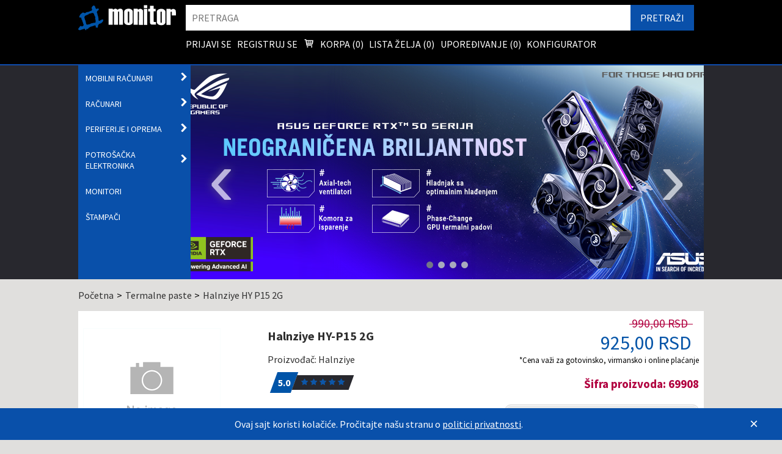

--- FILE ---
content_type: text/html; charset=UTF-8
request_url: https://www.monitor.rs/termalne-paste/Halnziye-HY-P15-2G
body_size: 110258
content:
<!DOCTYPE html><html lang = "sr"><head ><title>Halnziye HY-P15 2G</title><base href="https://www.monitor.rs"><link href="apple-touch-icon-72x72.png" rel="apple-touch-icon" sizes="72x72"/><link href="apple-touch-icon-144x144.png" rel="apple-touch-icon" sizes="144x144"/><link href="apple-touch-icon-60x60.png" rel="apple-touch-icon" sizes="60x60"/><link href="apple-touch-icon-114x114.png" rel="apple-touch-icon" sizes="114x114"/><link href="apple-touch-icon-57x57.png" rel="apple-touch-icon" sizes="57x57"/><meta name="msapplication-TileImage" content="mstile-144x144.png"/><meta name="application-name" itemprop="name" content="Monitor"><meta name="apple-mobile-web-app-title" content="Monitor"><link href="apple-touch-icon-120x120.png" rel="apple-touch-icon" sizes="120x120"/><link href="apple-touch-icon-76x76.png" rel="apple-touch-icon" sizes="76x76"/><link href="favicon-32x32.png" rel="icon" sizes="32x32" type="image/png" type = "image/x-icon"/><link rel="apple-touch-icon" sizes="180x180" href="/apple-touch-icon.png"><link rel="icon" type="image/png" sizes="32x32" href="/favicon-32x32.png"><link rel="icon" type="image/png" sizes="16x16" href="/favicon-16x16.png"><link rel="icon" type="image/png" sizes="512x512" href="/favicon-512x512.png"><link rel="icon" type="image/png" sizes="1024x1024" itemprop="image" href="/favicon-1024x1024.png"><link rel="manifest" href="/site.webmanifest"><link rel="mask-icon" href="/safari-pinned-tab.svg" color="#0056a9"><meta name="msapplication-TileColor" content="#0056a9"><meta name="msapplication-TileImage" content="/mstile-144x144.png"><meta name="theme-color" content="#0056a9"><meta itemprop="name" content="Halnziye HY-P15 2G"><meta name= "description" content="Online prodaja Laptopova, Računara i komponenti | Monitor - Samo najbolje!"><meta name= "keywords" content="Monitor, online prodaja laptopova, računara, komponenti, dodatne opreme"><meta name="twitter:card" content="summary"><meta name="twitter:site" content="@monitor_com"><meta name="twitter:title" content="Halnziye HY-P15 2G"><meta name="twitter:description" content=""><meta name="twitter:creator" content="@monitor_com"><meta name="twitter:image" content="https://www.monitor.rs/"><meta property="twitter:image" content="https://www.monitor.rs/android-chrome-256x256.png" /><meta property="og:title" content="Halnziye HY-P15 2G" /><meta property="og:type" content="article" /><meta property="og:image" content="https://www.monitor.rs/android-chrome-256x256.png" /><meta property="og:description" content="" /><meta property="og:url" content="https://www.monitor.rs/termalne-paste/Halnziye-HY-P15-2G" /><meta property="og:site_name" content="Monitor" /><meta name="format-detection" content="telephone=no"><meta itemprop = "paymentAccepted" content = "Cash, Credit Card"/><meta name="viewport" content="width=device-width, initial-scale=1.0"><meta name="csrf-token" id = "csrf-token" content="71eb4e1e5771f218adfff9988376cdae817f3576659310e97f8bd2b08af4aaf9"><link rel="stylesheet" type="text/css" nonce = "71eb4e1e5771f218adfff9988376cdae817f3576659310e97f8bd2b08af4aaf9" href="/min/?b=Components&f=libs/nouislider.min.css,libs/omni-slider.min.css,libs/common_landings.css,Header/css/Header.css,HeaderLogo/css/HeaderLogo.css,UserMenuWidget/css/UserMenuWidget.css,HeaderSearchBar/css/auto-complete.css,HeaderSearchBar/css/HeaderSearchBar.css,HeaderCompanyInfo/css/HeaderCompanyInfo.css,MenuSliderBox/css/MenuSliderBox.css,MainMenu/css/MainMenu.css,Banner/css/Banner.css,Banner/css/BannerSlider.css,MainContainer/css/MainContainer.css,Breadcrumbs/css/Breadcrumbs.css,ProductPage/css/ProductPage.css,ProductLightboxGallery/css/ProductLightboxGallery.css,ProductLightboxGallery/css/lightbox.css,AtomProductDetails/css/AtomProductDetails.css,AtomProductDescription/css/AtomProductDescription.css,AtomProductName/css/AtomProductName.css,RelatedProducts/css/RelatedProducts.css,AtomProductSingleCompact/css/AtomProductSingleCompact.css,ProductRating/css/ProductRating.css,ProductStock/css/ProductStock.css,ProductSingle/css/ProductSingle.css,AtomWishListToggle/css/AtomWishListToggle.css,AtomCartToggle/css/AtomCartToggle.css,libs/plugins/sweetalert/sweetalert2.min.css,CompareProductsToggle/css/CompareProductsToggle.css,ConfiguratorAddButton/css/ConfiguratorAddButton.css,InfoHelpDesk/css/InfoHelpDesk.css,ProductVideo/css/ProductVideo.css,CommentsList/css/CommentsList.css,CommentSingle/css/CommentSingle.css,SocialShare/css/social-share-kit.css,SocialShare/css/SocialShare.css,InfoShippingCost/css/InfoShippingCost.css,Tabs/css/Tabs.css,Footer/css/Footer.css,FooterBasicInformation/css/FooterBasicInformation.css,FooterServices/css/FooterServices.css,FooterItNews/css/FooterItNews.css,FooterContact/css/FooterContact.css,FooterWorkTime/css/FooterWorkTime.css,SocialList/css/social-share-kit.css,SocialList/css/SocialList.css,FooterInfo/css/FooterInfo.css,CookiesInfo/css/CookiesInfo.css"><link nonce = "71eb4e1e5771f218adfff9988376cdae817f3576659310e97f8bd2b08af4aaf9" href="https://fonts.googleapis.com/css?family=Source+Sans+Pro:300,400,700" rel="stylesheet"></head><body><svg class = "common_landings__display_none" height="24" version="1.1" viewBox="0 0 24 24" width="24" xmlns="http://www.w3.org/2000/svg" ><defs><symbol id="main_menu__icon--chevron_right" viewBox="0 0 19 28"><title>Prikaži podmeni</title><path d="M18.17 13.67l-12.892 12.892c-0.434 0.434-1.129 0.434-1.564 0l-2.884-2.884c-0.434-0.434-0.434-1.129 0-1.564l9.226-9.226-9.226-9.226c-0.434-0.434-0.434-1.129 0-1.564l2.884-2.884c0.434-0.434 1.129-0.434 1.564 0l12.892 12.892c0.434 0.434 0.434 1.129 0 1.564z"></path></symbol><symbol id = "atom_wishlist__toggle_plus" viewBox="0 0 32 32"><title>Dodaj</title><path d="M23.6 2c-3.363 0-6.258 2.736-7.599 5.594-1.342-2.858-4.237-5.594-7.601-5.594-4.637 0-8.4 3.764-8.4 8.401 0 9.433 9.516 11.906 16.001 21.232 6.13-9.268 15.999-12.1 15.999-21.232 0-4.637-3.763-8.401-8.4-8.401z"></path></symbol><symbol id = "atom_wishlist__toggle_minus" viewBox="0 0 32 32"><title>Izbaci</title><path d="M23.6 2c-3.363 0-6.258 2.736-7.599 5.594-1.342-2.858-4.237-5.594-7.601-5.594-4.637 0-8.4 3.764-8.4 8.401 0 9.433 9.516 11.906 16.001 21.232 6.13-9.268 15.999-12.1 15.999-21.232 0-4.637-3.763-8.401-8.4-8.401z"></path></symbol><symbol id = "atom_cart__toggle_add" viewBox="0 0 32 32"><title>Korpa</title><path d="M12 29c0 1.657-1.343 3-3 3s-3-1.343-3-3c0-1.657 1.343-3 3-3s3 1.343 3 3z"></path><path d="M32 29c0 1.657-1.343 3-3 3s-3-1.343-3-3c0-1.657 1.343-3 3-3s3 1.343 3 3z"></path><path d="M32 16v-12h-24c0-1.105-0.895-2-2-2h-6v2h4l1.502 12.877c-0.915 0.733-1.502 1.859-1.502 3.123 0 2.209 1.791 4 4 4h24v-2h-24c-1.105 0-2-0.895-2-2 0-0.007 0-0.014 0-0.020l26-3.98z"></path></symbol><symbol id = "atom_cart__toggle_remove" viewBox="0 0 32 32"><title>Korpa</title><path d="M12 29c0 1.657-1.343 3-3 3s-3-1.343-3-3c0-1.657 1.343-3 3-3s3 1.343 3 3z"></path><path d="M32 29c0 1.657-1.343 3-3 3s-3-1.343-3-3c0-1.657 1.343-3 3-3s3 1.343 3 3z"></path><path d="M32 16v-12h-24c0-1.105-0.895-2-2-2h-6v2h4l1.502 12.877c-0.915 0.733-1.502 1.859-1.502 3.123 0 2.209 1.791 4 4 4h24v-2h-24c-1.105 0-2-0.895-2-2 0-0.007 0-0.014 0-0.020l26-3.98z"></path></symbol><symbol id = "compare_products__toggle_plus" viewBox="0 0 32 32"><title>Uporedi</title><path d="M31 12h-11v-11c0-0.552-0.448-1-1-1h-6c-0.552 0-1 0.448-1 1v11h-11c-0.552 0-1 0.448-1 1v6c0 0.552 0.448 1 1 1h11v11c0 0.552 0.448 1 1 1h6c0.552 0 1-0.448 1-1v-11h11c0.552 0 1-0.448 1-1v-6c0-0.552-0.448-1-1-1z"></path></symbol><symbol id = "compare_products__toggle_minus" viewBox="0 0 32 32"><title>Ukloni iz poređenja</title><path d="M0 13v6c0 0.552 0.448 1 1 1h30c0.552 0 1-0.448 1-1v-6c0-0.552-0.448-1-1-1h-30c-0.552 0-1 0.448-1 1z"></path></symbol><symbol id="comments__post_icon--oblacic" viewBox="0 0 32 32"><title>Pošalji komentar</title><path d="M16 2c8.837 0 16 5.82 16 13s-7.163 13-16 13c-0.849 0-1.682-0.054-2.495-0.158-3.437 3.437-7.539 4.053-11.505 4.144v-0.841c2.142-1.049 4-2.961 4-5.145 0-0.305-0.024-0.604-0.068-0.897-3.619-2.383-5.932-6.024-5.932-10.103 0-7.18 7.163-13 16-13z"></path></symbol><symbol id="comments__post_icon--send" viewBox="0 0 32 32"><title>Komentar</title><path class="path1" d="M32 16q0 3.109-2.142 5.742t-5.822 4.16-8.037 1.527q-1.25 0-2.59-0.142-3.536 3.125-8.215 4.32-0.875 0.251-2.034 0.395-0.306 0.039-0.549-0.16t-0.311-0.517v-0.018q-0.053-0.069-0.009-0.215t0.037-0.178 0.078-0.169l0.107-0.16 0.128-0.151 0.142-0.16q0.126-0.142 0.553-0.617t0.617-0.679 0.553-0.709 0.581-0.907 0.48-1.051 0.466-1.36q-2.805-1.591-4.421-3.934t-1.614-5.013q0-2.32 1.266-4.434t3.41-3.653 5.106-2.441 6.217-0.905q4.354 0 8.034 1.531t5.822 4.16 2.144 5.737z"></path></symbol><symbol id="comments__post_icon--allow" viewBox="0 0 32 32"><title>Odobri</title><path d="M27 4l-15 15-7-7-5 5 12 12 20-20z"></path></symbol><symbol id="comments__post_icon--disallow" viewBox="0 0 32 32"><title>Povuci</title><path d="M30 24.398l-8.406-8.398 8.406-8.398-5.602-5.602-8.398 8.402-8.402-8.402-5.598 5.602 8.398 8.398-8.398 8.398 5.598 5.602 8.402-8.402 8.398 8.402z"></path></symbol></defs></svg><header><div class = "header"><div class="header__inner"><a class = " header_logo__link " href = "/" itemprop="url" itemscope ><img alt = "Monitor logo" class = "header_logo header_logo--view" itemprop = "logo" src = "/Components/HeaderLogo/img/logo.svg" /><img alt = "Monitor logo" class = "header_logo header_logo--print" itemprop = "logo" src = "/Components/HeaderLogo/img/logo-inverted.svg" /></a><form method = "GET" action = "pretraga" class = "header_search__bar"><input name="csrf-token" type="hidden" value="71eb4e1e5771f218adfff9988376cdae817f3576659310e97f8bd2b08af4aaf9"/><label class = "common_landings__visually_hidden" for = "header_search__bar_input" > Pretraga </label><input class = "header_search__bar_input common_landings__remove_appearence" id = "header_search__bar_input" placeholder = "Pretraga" role = "search" name = "query" required = "required" type = "search" /><input class = "header_search__submit" id = "header_search__submit" label="PRETRAŽI" type = "submit" value = "PRETRAŽI" /></form><svg class = "common_landings__display_none" version="1.1" xmlns="http://www.w3.org/2000/svg" width="24" height="24" viewBox="0 0 24 24"><defs><symbol id="user_menu__icon--cart" viewBox="0 0 32 32"><title>Korpa</title><path d="M20.756 5.345c-0.191-0.219-0.466-0.345-0.756-0.345h-13.819l-0.195-1.164c-0.080-0.482-0.497-0.836-0.986-0.836h-2.25c-0.553 0-1 0.447-1 1s0.447 1 1 1h1.403l1.86 11.164c0.008 0.045 0.031 0.082 0.045 0.124 0.016 0.053 0.029 0.103 0.054 0.151 0.032 0.066 0.075 0.122 0.12 0.179 0.031 0.039 0.059 0.078 0.095 0.112 0.058 0.054 0.125 0.092 0.193 0.13 0.038 0.021 0.071 0.049 0.112 0.065 0.116 0.047 0.238 0.075 0.367 0.075 0.001 0 11.001 0 11.001 0 0.553 0 1-0.447 1-1s-0.447-1-1-1h-10.153l-0.166-1h11.319c0.498 0 0.92-0.366 0.99-0.858l1-7c0.041-0.288-0.045-0.579-0.234-0.797zM18.847 7l-0.285 2h-3.562v-2h3.847zM14 7v2h-3v-2h3zM14 10v2h-3v-2h3zM10 7v2h-3c-0.053 0-0.101 0.015-0.148 0.030l-0.338-2.030h3.486zM7.014 10h2.986v2h-2.653l-0.333-2zM15 12v-2h3.418l-0.285 2h-3.133z"></path><path d="M10 19.5c0 0.828-0.672 1.5-1.5 1.5s-1.5-0.672-1.5-1.5c0-0.828 0.672-1.5 1.5-1.5s1.5 0.672 1.5 1.5z"></path><path d="M19 19.5c0 0.828-0.672 1.5-1.5 1.5s-1.5-0.672-1.5-1.5c0-0.828 0.672-1.5 1.5-1.5s1.5 0.672 1.5 1.5z"></path></symbol></defs></svg><nav class = "user_menu" role = "menu"><a class = "user_menu__item" href = "/prijava" role = "menuitem">Prijavi se</a><a class = "user_menu__item" href = "/registracija" role = "menuitem">Registruj se</a><a class = "user_menu__item user_menu__cart" href = "/korpa" role = "menuitem"><svg class="common_landings__icon user_menu__icon--cart"><use xlink:href="#user_menu__icon--cart"></use></svg> Korpa (<span id = "menu_cart__number">0</span>) </a><a class = "user_menu__item" href = "/lista-zelja" role = "menuitem">Lista želja (<span id = "menu_wishlist__number">0</span>)</a><a class = "user_menu__item" href = "/uporedi-proizvode" role = "menuitem">Upoređivanje (<span id = "menu_compare__number">0</span>)</a><a class = "user_menu__item" href = "/konfigurator" role = "menuitem"> Konfigurator </a></nav><ul class = "header_company_info__list"><li class = "header_company_info__element"> Monitor System d.o.o. </li><li class = "header_company_info__element"> Kumanovska 14, Vračar </li><li class = "header_company_info__element"> PIB:100161920 </li><li class = "header_company_info__element"> Registarski Br.:17413562 </li><li class = "header_company_info__element"> Beograd - 11000 </li><li class = "header_company_info__element"> +381113086979 </li></ul></div></div></header><nav><div class = "menu_slider__box" ><div class = "menu_slider__box_container"><section class = "menu_slider__box_menu"><nav class = "main_menu main_menu--folded" role = "menubar"><ul class="main_menu__list"><li aria-haspopup="true" class = "main_menu__item main_menu__item--parent" ><a class="main_menu__item_link" href="/mobilni-računari"><span class="main_menu__item_link_text"> Mobilni računari </span><label for = "main_menu__submenu_checkbox--0" class = "main_menu__submenu_label"><svg class="common_landings__icon main_menu__icon main_menu__icon--chevron_right"><use xlink:href="#main_menu__icon--chevron_right"></use></svg><span class ="common_landings__visually_hidden main_menu__submenu_label__text">Otvori podmeni</span></label></a><input aria-label = "Otvori podmeni" class = "common_landings__visually_hidden main_menu__submenu_checkbox main_menu__submenu_checkbox--0" id = "main_menu__submenu_checkbox--0" type = "checkbox" /><ul aria-hidden="true" class = "main_menu__sub" role="menu"><li class="main_menu__column"><ul class="main_menu__column_list"><li class = "main_menu__item main_menu__item--child" role = "menuitemradio" tabindex = "-1" ><a class = "main_menu__heading" href = "/laptopovi" > Laptopovi </a></li><li class = "main_menu__item main_menu__item--child" role = "menuitemradio" tabindex = "-1" ><a class = "main_menu__heading" href = "/torbe" > Torbe </a></li><li class = "main_menu__item main_menu__item--child" role = "menuitemradio" tabindex = "-1" ><a class = "main_menu__heading" href = "/notebook-punjaci" > Punjači </a></li></ul></li><li class="main_menu__column"><ul class="main_menu__column_list"><li class = "main_menu__item main_menu__item--child" role = "menuitemradio" tabindex = "-1" ><a class = "main_menu__heading" href = "/tableti" > TABLET PC </a></li><li class = "main_menu__item main_menu__item--child" role = "menuitemradio" tabindex = "-1" ><a class = "main_menu__heading" href = "/dodatna-oprema-za-laptopove" > Dodatna oprema </a></li></ul></li></ul></li><li aria-haspopup="true" class = "main_menu__item main_menu__item--parent" ><a class="main_menu__item_link" href="/računari"><span class="main_menu__item_link_text"> Računari </span><label for = "main_menu__submenu_checkbox--1" class = "main_menu__submenu_label"><svg class="common_landings__icon main_menu__icon main_menu__icon--chevron_right"><use xlink:href="#main_menu__icon--chevron_right"></use></svg><span class ="common_landings__visually_hidden main_menu__submenu_label__text">Otvori podmeni</span></label></a><input aria-label = "Otvori podmeni" class = "common_landings__visually_hidden main_menu__submenu_checkbox main_menu__submenu_checkbox--1" id = "main_menu__submenu_checkbox--1" type = "checkbox" /><ul aria-hidden="true" class = "main_menu__sub" role="menu"><li class="main_menu__column"><ul class="main_menu__column_list"><li class = "main_menu__item main_menu__item--child" role = "menuitemradio" tabindex = "-1" ><a class = "main_menu__heading" href = "/elite-pc" > PC Desktop </a></li><li class = "main_menu__item main_menu__item--child" role = "menuitemradio" tabindex = "-1" ><a class = "main_menu__heading" href = "/pc-brand" > PC Brand </a></li><li class = "main_menu__item main_menu__item--child" role = "menuitemradio" tabindex = "-1" ><a class = "main_menu__heading" href = "/all-in-one" > All in One </a></li><li class = "main_menu__item main_menu__item--child" role = "menuitemradio" tabindex = "-1" ><a class = "main_menu__heading" href = "/serveri" > Serveri </a></li><li class = "main_menu__item main_menu__item--child" role = "menuitemradio" tabindex = "-1" ><a class = "main_menu__heading" href = "/bundle-kit" > Bundle Kits </a></li></ul></li><li class="main_menu__column"><ul class="main_menu__column_list"><li class = "main_menu__item main_menu__item--child" role = "menuitemradio" tabindex = "-1" ><a class = "main_menu__heading" href = "/procesori" > Procesori </a></li><li class = "main_menu__item main_menu__item--child" role = "menuitemradio" tabindex = "-1" ><a class = "main_menu__heading" href = "/maticne-ploce" > Matične ploče </a></li><li class = "main_menu__item main_menu__item--child" role = "menuitemradio" tabindex = "-1" ><a class = "main_menu__heading" href = "/graficke-karte" > Grafičke karte </a></li><li class = "main_menu__item main_menu__item--child" role = "menuitemradio" tabindex = "-1" ><a class = "main_menu__heading" href = "/hard-diskovi" > Hard diskovi </a></li><li class = "main_menu__item main_menu__item--child" role = "menuitemradio" tabindex = "-1" ><a class = "main_menu__heading" href = "/ssd-diskovi" > SSD </a></li><li class = "main_menu__item main_menu__item--child" role = "menuitemradio" tabindex = "-1" ><a class = "main_menu__heading" href = "/nas-rack-uredjaji" > Nas i rack uređaji </a></li><li class = "main_menu__item main_menu__item--child" role = "menuitemradio" tabindex = "-1" ><a class = "main_menu__heading" href = "/kucista" > Kućišta </a></li></ul></li><li class="main_menu__column"><ul class="main_menu__column_list"><li class = "main_menu__item main_menu__item--child" role = "menuitemradio" tabindex = "-1" ><a class = "main_menu__heading" href = "/ram-memorija" > Memorije </a></li><li class = "main_menu__item main_menu__item--child" role = "menuitemradio" tabindex = "-1" ><a class = "main_menu__heading" href = "/napajanja" > Napajanja </a></li><li class = "main_menu__item main_menu__item--child" role = "menuitemradio" tabindex = "-1" ><a class = "main_menu__heading" href = "/kuleri" > Kuleri </a></li><li class = "main_menu__item main_menu__item--child" role = "menuitemradio" tabindex = "-1" ><a class = "main_menu__heading" href = "/termalne-paste" > Paste za kulere </a></li><li class = "main_menu__item main_menu__item--child" role = "menuitemradio" tabindex = "-1" ><a class = "main_menu__heading" href = "/opticki-uredjaji" > Optički uređaji </a></li><li class = "main_menu__item main_menu__item--child" role = "menuitemradio" tabindex = "-1" ><a class = "main_menu__heading" href = "/zvucne-karte" > Zvučne kartice </a></li><li class = "main_menu__item main_menu__item--child" role = "menuitemradio" tabindex = "-1" ><a class = "main_menu__heading" href = "/kontroleri" > Kontroleri </a></li></ul></li></ul></li><li aria-haspopup="true" class = "main_menu__item main_menu__item--parent" ><a class="main_menu__item_link" href="/periferije-i-oprema"><span class="main_menu__item_link_text"> Periferije i oprema </span><label for = "main_menu__submenu_checkbox--2" class = "main_menu__submenu_label"><svg class="common_landings__icon main_menu__icon main_menu__icon--chevron_right"><use xlink:href="#main_menu__icon--chevron_right"></use></svg><span class ="common_landings__visually_hidden main_menu__submenu_label__text">Otvori podmeni</span></label></a><input aria-label = "Otvori podmeni" class = "common_landings__visually_hidden main_menu__submenu_checkbox main_menu__submenu_checkbox--2" id = "main_menu__submenu_checkbox--2" type = "checkbox" /><ul aria-hidden="true" class = "main_menu__sub" role="menu"><li class="main_menu__column"><ul class="main_menu__column_list"><li class = "main_menu__item main_menu__item--child" role = "menuitemradio" tabindex = "-1" ><a class = "main_menu__heading" href = "/skeneri" > Skeneri </a></li><li class = "main_menu__item main_menu__item--child" role = "menuitemradio" tabindex = "-1" ><a class = "main_menu__heading" href = "/eksterni-hdd" > Eksterni hdd </a></li><li class = "main_menu__item main_menu__item--child" role = "menuitemradio" tabindex = "-1" ><a class = "main_menu__heading" href = "/zvucnici" > Zvučnici </a></li><li class = "main_menu__item main_menu__item--child" role = "menuitemradio" tabindex = "-1" ><a class = "main_menu__heading" href = "/web-kamere" > Web kamere </a></li><li class = "main_menu__item main_menu__item--child" role = "menuitemradio" tabindex = "-1" ><a class = "main_menu__heading" href = "/potrosni-za-stampace" > Potrošni za štampače </a></li><li class = "main_menu__item main_menu__item--child" role = "menuitemradio" tabindex = "-1" ><a class = "main_menu__heading" href = "/kablovi" > Kablovi </a></li><li class = "main_menu__item main_menu__item--child" role = "menuitemradio" tabindex = "-1" ><a class = "main_menu__heading" href = "/hub" > Hub uređaji </a></li><li class = "main_menu__item main_menu__item--child" role = "menuitemradio" tabindex = "-1" ><a class = "main_menu__heading" href = "/citaci" > Čitači kartica </a></li></ul></li><li class="main_menu__column"><ul class="main_menu__column_list"><li class = "main_menu__item main_menu__item--child" role = "menuitemradio" tabindex = "-1" ><a class = "main_menu__heading" href = "/tastature" > Tastature </a></li><li class = "main_menu__item main_menu__item--child" role = "menuitemradio" tabindex = "-1" ><a class = "main_menu__heading" href = "/misevi" > Miševi </a></li><li class = "main_menu__item main_menu__item--child" role = "menuitemradio" tabindex = "-1" ><a class = "main_menu__heading" href = "/oprema-za-igranje" > Oprema za igranje </a></li><li class = "main_menu__item main_menu__item--child" role = "menuitemradio" tabindex = "-1" ><a class = "main_menu__heading" href = "/slusalice" > Slušalice </a></li><li class = "main_menu__item main_menu__item--child" role = "menuitemradio" tabindex = "-1" ><a class = "main_menu__heading" href = "/mikrofoni" > Mikrofoni </a></li><li class = "main_menu__item main_menu__item--child" role = "menuitemradio" tabindex = "-1" ><a class = "main_menu__heading" href = "/mediji" > Mediji </a></li><li class = "main_menu__item main_menu__item--child" role = "menuitemradio" tabindex = "-1" ><a class = "main_menu__heading" href = "/flash-memorija" > Fleševi </a></li><li class = "main_menu__item main_menu__item--child" role = "menuitemradio" tabindex = "-1" ><a class = "main_menu__heading" href = "/memorijske-kartice" > Memorijske kartice </a></li><li class = "main_menu__item main_menu__item--child" role = "menuitemradio" tabindex = "-1" ><a class = "main_menu__heading" href = "/software" > Software </a></li></ul></li><li class="main_menu__column"><ul class="main_menu__column_list"><li class = "main_menu__item main_menu__item--child" role = "menuitemradio" tabindex = "-1" ><a class = "main_menu__heading" href = "/antene" > Antene </a></li><li class = "main_menu__item main_menu__item--child" role = "menuitemradio" tabindex = "-1" ><a class = "main_menu__heading" href = "/wifi-kartice-i-adapteri" > Wifi kartice i adapteri </a></li><li class = "main_menu__item main_menu__item--child" role = "menuitemradio" tabindex = "-1" ><a class = "main_menu__heading" href = "/ruteri" > Ruteri </a></li><li class = "main_menu__item main_menu__item--child" role = "menuitemradio" tabindex = "-1" ><a class = "main_menu__heading" href = "/switch" > Switch </a></li><li class = "main_menu__item main_menu__item--child" role = "menuitemradio" tabindex = "-1" ><a class = "main_menu__heading" href = "/prednaponska-zastita" > Produžni kablovi </a></li><li class = "main_menu__item main_menu__item--child" role = "menuitemradio" tabindex = "-1" ><a class = "main_menu__heading" href = "/ups" > Ups </a></li><li class = "main_menu__item main_menu__item--child" role = "menuitemradio" tabindex = "-1" ><a class = "main_menu__heading" href = "/graficke-table" > Grafičke table </a></li><li class = "main_menu__item main_menu__item--child" role = "menuitemradio" tabindex = "-1" ><a class = "main_menu__heading" href = "/akcione-kamere-i-dronovi" > Dronovi </a></li><li class = "main_menu__item main_menu__item--child" role = "menuitemradio" tabindex = "-1" ><a class = "main_menu__heading" href = "/sto-i-stolice" > Stolovi i stolice </a></li><li class = "main_menu__item main_menu__item--child" role = "menuitemradio" tabindex = "-1" ><a class = "main_menu__heading" href = "/alat" > Alat </a></li></ul></li></ul></li><li aria-haspopup="true" class = "main_menu__item main_menu__item--parent" ><a class="main_menu__item_link" href="/potrošačka-elektronika"><span class="main_menu__item_link_text"> Potrošačka elektronika </span><label for = "main_menu__submenu_checkbox--3" class = "main_menu__submenu_label"><svg class="common_landings__icon main_menu__icon main_menu__icon--chevron_right"><use xlink:href="#main_menu__icon--chevron_right"></use></svg><span class ="common_landings__visually_hidden main_menu__submenu_label__text">Otvori podmeni</span></label></a><input aria-label = "Otvori podmeni" class = "common_landings__visually_hidden main_menu__submenu_checkbox main_menu__submenu_checkbox--3" id = "main_menu__submenu_checkbox--3" type = "checkbox" /><ul aria-hidden="true" class = "main_menu__sub" role="menu"><li class="main_menu__column"><ul class="main_menu__column_list"><li class = "main_menu__item main_menu__item--child" role = "menuitemradio" tabindex = "-1" ><a class = "main_menu__heading" href = "/televizori" > Televizori </a></li><li class = "main_menu__item main_menu__item--child" role = "menuitemradio" tabindex = "-1" ><a class = "main_menu__heading" href = "/mobilni-telefoni" > Mobilni telefoni </a></li><li class = "main_menu__item main_menu__item--child" role = "menuitemradio" tabindex = "-1" ><a class = "main_menu__heading" href = "/fiksni-telefoni" > Fiksni telefoni </a></li><li class = "main_menu__item main_menu__item--child" role = "menuitemradio" tabindex = "-1" ><a class = "main_menu__heading" href = "/media-player" > Media player </a></li><li class = "main_menu__item main_menu__item--child" role = "menuitemradio" tabindex = "-1" ><a class = "main_menu__heading" href = "/auto-player" > Auto player </a></li></ul></li><li class="main_menu__column"><ul class="main_menu__column_list"><li class = "main_menu__item main_menu__item--child" role = "menuitemradio" tabindex = "-1" ><a class = "main_menu__heading" href = "/projektori" > Projektori </a></li><li class = "main_menu__item main_menu__item--child" role = "menuitemradio" tabindex = "-1" ><a class = "main_menu__heading" href = "/platna-za-projektore" > Platna za projektore </a></li><li class = "main_menu__item main_menu__item--child" role = "menuitemradio" tabindex = "-1" ><a class = "main_menu__heading" href = "/nosaci" > Nosači za projektore </a></li></ul></li><li class="main_menu__column"><ul class="main_menu__column_list"><li class = "main_menu__item main_menu__item--child" role = "menuitemradio" tabindex = "-1" ><a class = "main_menu__heading" href = "/digitalni-fotoaparati" > Fotoaparati </a></li><li class = "main_menu__item main_menu__item--child" role = "menuitemradio" tabindex = "-1" ><a class = "main_menu__heading" href = "/digitalne-kamere" > Digitalne kamere </a></li><li class = "main_menu__item main_menu__item--child" role = "menuitemradio" tabindex = "-1" ><a class = "main_menu__heading" href = "/dvd-blueray-player" > Dvd player </a></li><li class = "main_menu__item main_menu__item--child" role = "menuitemradio" tabindex = "-1" ><a class = "main_menu__heading" href = "/muzicke-linije" > Mini linije </a></li><li class = "main_menu__item main_menu__item--child" role = "menuitemradio" tabindex = "-1" ><a class = "main_menu__heading" href = "/navigacije" > Navigacije </a></li><li class = "main_menu__item main_menu__item--child" role = "menuitemradio" tabindex = "-1" ><a class = "main_menu__heading" href = "/klima-uredjaji" > Klime </a></li></ul></li></ul></li><li class = "main_menu__item main_menu__item--parent" ><a class="main_menu__item_link" href="/monitori"><span class="main_menu__item_link_text"> Monitori </span></a></li><li class = "main_menu__item main_menu__item--parent" ><a class="main_menu__item_link" href="/stampaci"><span class="main_menu__item_link_text"> Štampači </span></a></li></ul></nav></section><section class = " menu_slider__box_slider menu_slider__box_slider--other " ><section class="main_slider"><ul class = "slider_slides" data-count = "4"><li class="slider_slide__container slider_slide__container--0" data-index = "0"><a href = "https://www.monitor.rs/graficke-karte?limit=12&amp;sort=artid_desc&amp;search=RTX5080&amp;strana=0&amp;price_retail=Min:2575-Max:465355&amp;stock=Raspolo%C5%BEivo&amp;Proizvo%C4%91a%C4%8D=Asus&amp;"><img alt = "Asus grafike" class = "banner__image" data-id = "131" src = "uploads_static/originals/$2y$10$rlKp0g9AVntfvzmzeEe-heRmXohQ0B2o0Vs7is1Nzj9KoWzexEfmi.png" /></a></li><li class="slider_slide__container slider_slide__container--1" data-index = "1"><a href = "https://www.monitor.rs/graficke-karte?limit=12&amp;sort=artid_desc&amp;strana=1&amp;price_retail=Min:2515-Max:465355&amp;Proizvo%C4%91a%C4%8D=MSI&amp;"><img alt = "MSI1" class = "banner__image" data-id = "142" src = "uploads_static/originals/$2y$10$DBqCGnFkGWyxxK0t8fCRxuB4UE9E-lueeqPqGHakUnegZNopCJcFy.jpeg" /></a></li><li class="slider_slide__container slider_slide__container--2" data-index = "2"><a href = "https://www.monitor.rs/graficke-karte?limit=12&amp;sort=artid_desc&amp;strana=0&amp;price_retail=Min:2515-Max:465355&amp;Proizvo%C4%91a%C4%8D=Asus&amp;"><img alt = "Upgrade grafike Asus" class = "banner__image" data-id = "143" src = "uploads_static/originals/$2y$10$qnXopB0rearupchqpLRcMOUqAyNgOYQYNg7EJG8NJNwTKjS9-Gn9C.png" /></a></li><li class="slider_slide__container slider_slide__container--3" data-index = "3"><a href = "www.monitor.rs"><img alt = "BOŽIĆ" class = "banner__image" data-id = "144" src = "uploads_static/originals/$2y$10$y-nsC9DSS06cSAsvz66bj-xrFPoKoUdIi4LMYzQGU1EBFCdXYx6Zy.jpeg" /></a></li></ul><ul class="slider_nav__dots"><li class = "slider_nav__dot_container slider_nav__dot_container--0"><button class = "slider_nav__dot slider_nav__dot_button slider_nav__dot_button--0" data-index = "0" id = "slider_nav__dot_label--0" tabindex="-1" ></button></li><li class = "slider_nav__dot_container slider_nav__dot_container--1"><button class = "slider_nav__dot slider_nav__dot_button slider_nav__dot_button--1" data-index = "1" id = "slider_nav__dot_label--1" tabindex="-1" ></button></li><li class = "slider_nav__dot_container slider_nav__dot_container--2"><button class = "slider_nav__dot slider_nav__dot_button slider_nav__dot_button--2" data-index = "2" id = "slider_nav__dot_label--2" tabindex="-1" ></button></li><li class = "slider_nav__dot_container slider_nav__dot_container--3"><button class = "slider_nav__dot slider_nav__dot_button slider_nav__dot_button--3" data-index = "3" id = "slider_nav__dot_label--3" tabindex="-1" ></button></li></ul><label class="slider_nav__prev">&#x2039;</label><label class="slider_nav__next">&#x203a;</label></section></section></div></div></nav><main class="wrapper"><div class="page-wrapper"><div class="container-fluid"><section class="main_container"><div class = "main_container__banner"></div><div class = "main_container__content"><div class = "main_container__content_section"><ol class="breadcrumbs" itemtype="https://schema.org/BreadcrumbList"><li class="breadcrumbs_single" itemprop="itemListElement" itemscope itemtype="https://schema.org/ListItem"><meta itemprop="position" content="0" /><a itemprop="item" class=" breadcrumbs_item breadcrumbs_item--link " href="/" ><span itemprop="name">Početna</span></a></li><li class="breadcrumbs_single" itemprop="itemListElement" itemscope itemtype="https://schema.org/ListItem"><meta itemprop="position" content="1" /><a itemprop="item" class=" breadcrumbs_item breadcrumbs_item--link " href="/termalne-paste/" ><span itemprop="name">Termalne paste</span></a></li><li class="breadcrumbs_single" itemprop="itemListElement" itemscope itemtype="https://schema.org/ListItem"><meta itemprop="position" content="2" /><p class=" breadcrumbs_item breadcrumbs_item--text " itemprop="item" ><span itemprop="name">Halnziye HY P15 2G</span></p></li></ol></div><div class = "main_container__content_section"><section class = "product_page__wrapper product_page__wrapper--27887" data-id = "27887"><section class = " product_single__wrapper product_single__wrapper--27887 " data-id = "27887" itemscope itemtype="http://schema.org/Product" ><meta itemprop = "sku" content = "69908" /><a aria-label = "Halnziye HY-P15 2G" class = "product_single__image product_single__section" href = "/default_pictures/default_product.png" itemprop = "url" ><img alt = "Slika proizvoda Halnziye HY-P15 2G" class = "product_single__image_img" src = "/default_pictures/default_product.png" tabindex = "0" width = "100" /></a><div class = "product_single__product_info product_single__section"><h3 class = "product_single__product_name_regular" itemprop = "name" > Halnziye HY-P15 2G </h3><ul class = "product_single__product_attributes" itemprop = "description"><li class = "product_single__product_attribute">Proizvođač: Halnziye</li></ul><meta itemprop = "brand" content = "Halnziye"/><section class = "product_rating__container"><form action= ""><input name="csrf-token" type="hidden" value="71eb4e1e5771f218adfff9988376cdae817f3576659310e97f8bd2b08af4aaf9"/><section class = "common_landings__visually_hidden" itemprop="aggregateRating" itemscope itemtype="https://schema.org/AggregateRating" ><span itemprop = "ratingValue">5.0</span><span itemprop = "reviewCount">1 </span></section><section class = "product_rating__list" data-rating = "5.0" data-product_id = "27887" itemscope itemtype = " http://schema.org/Rating" ><meta itemprop = "worstRating" content = "1"><meta itemprop = "bestRating" content = "5"><div class = "product_rating__current_rating"><span class = " product_rating__value product_rating__value--27887 " itemprop = "ratingValue" > 5.0 </span></div><ul class = "product_rating__star_container"><li class = " product_rating__star product_rating__star--selected " data-product_id = "27887" data-rating = "1" ><input aria-label = "Daj proizvodu ocenu 1" type = "radio" name = "product_rating" class = "product_rating__star_radio" value = "1" /></li><li class = " product_rating__star product_rating__star--selected " data-product_id = "27887" data-rating = "2" ><input aria-label = "Daj proizvodu ocenu 2" type = "radio" name = "product_rating" class = "product_rating__star_radio" value = "2" /></li><li class = " product_rating__star product_rating__star--selected " data-product_id = "27887" data-rating = "3" ><input aria-label = "Daj proizvodu ocenu 3" type = "radio" name = "product_rating" class = "product_rating__star_radio" value = "3" /></li><li class = " product_rating__star product_rating__star--selected " data-product_id = "27887" data-rating = "4" ><input aria-label = "Daj proizvodu ocenu 4" type = "radio" name = "product_rating" class = "product_rating__star_radio" value = "4" /></li><li class = " product_rating__star product_rating__star--selected " data-product_id = "27887" data-rating = "5" ><input aria-label = "Daj proizvodu ocenu 5" type = "radio" name = "product_rating" class = "product_rating__star_radio" value = "5" /></li></ul></section></form></section></div><div class = "product_single__control_info product_single__section"><section class = "common_landings__visually_hidden" itemprop = "offers" itemscope itemtype="https://schema.org/Offer" ><meta itemprop = "priceCurrency" content="RSD" /><meta itemprop = "price" content="925" /><meta itemprop = "url" content = "https://www.monitor.rs/termalne-paste/Halnziye-HY-P15-2G" /><meta itemprop = "priceValidUntil" content = "2026-01-21 00:00:00" /><meta itemprop="availability" href="http://schema.org/OutOfStock" content = "OutOfStock"/></section><p class = "product_single__price_old" ><span class = "product_single__price_old_content"> &nbsp;990,00 RSD &nbsp; </span></p><p class = "product_single__price product_single__price--discount" ><span class = "product_single__price_content product_single__price_content-discount"> &nbsp;925,00 RSD &nbsp; </span></p><p class = "product_single__text_note" > *Cena važi za gotovinsko, virmansko i online plaćanje </p><p class = "product_single__artid"> Šifra proizvoda: 69908 </p><form action="wishlist_add" class=" atom_wishlist_toggle atom_wishlist_toggle--full atom_wishlist_toggle--27887 " method="post" ><input name="csrf-token" type="hidden" value="71eb4e1e5771f218adfff9988376cdae817f3576659310e97f8bd2b08af4aaf9"/><input name = "product_id" type = "hidden" value = "27887" /><input type = "checkbox" class = "common_landings__visually_hidden atom_wishlist_toggle__in_wishlist" name = "in_wishlist" id = "atom_wishlist_toggle__in_wishlist--27887" /><label class = "common_landings__visually_hidden atom_wishlist_toggle__in_wishlist__label" for = "atom_wishlist_toggle__in_wishlist--27887" ><span class = "atom_wishlist_toggle__in_wishlist__text"> Dodato u listu želja </span><span class = "atom_wishlist_toggle__not_in__wishlist_text"> Dodaj u listu želja </span></label><button class = "atom_wishlist_toggle__change atom_wishlist_toggle__change--full" type = "submit"><svg class="atom_wishlist__toggle_toggle atom_wishlist__toggle_toggle--plus atom_wishlist__toggle_toggle--full"><use xlink:href="#atom_wishlist__toggle_plus"></use></svg><span class = "atom_wishlist__toggle_text atom_wishlist__toggle_text--full"> Dodaj u listu želja </span></button><button class = "atom_wishlist_toggle__in_wishlist_already atom_wishlist_toggle__in_wishlist_already--full" type = "submit"><svg class="atom_wishlist__toggle_toggle atom_wishlist__toggle_toggle--minus atom_wishlist__toggle_toggle--full"><use xlink:href="#atom_wishlist__toggle_minus"></use></svg><span class = "atom_wishlist__toggle_text atom_wishlist__toggle_text--full"> Dodato u listu želja </span></button></form><form action="compare_add" class=" compare_toggle compare_toggle--27887 " method="post" ><input name="csrf-token" type="hidden" value="71eb4e1e5771f218adfff9988376cdae817f3576659310e97f8bd2b08af4aaf9"/><input name = "product_id" type = "hidden" value = "27887" /><input type = "checkbox" id = "compare_toggle__in_compare--27887" class = "common_landings__visually_hidden compare_toggle__in_compare" name = "in_compare" tabindex = "-1" /><label class = "common_landings__visually_hidden atom_compare_toggle__in_compare__label" for = "compare_toggle__in_compare--27887" ><span class = "atom_compare_toggle__in_compare__text"> Izbaci iz upoređivanja </span><span class = "atom_compare_toggle__not_in__compare_text"> Uporedi </span></label><button class = "compare_toggle__change" type = "submit"><svg class = "compare_products__toggle_toggle compare_products__toggle_toggle--plus"><use xlink:href="#compare_products__toggle_plus"></use></svg><span class = "compare_products__toggle_text">Dodaj za poređenje</span></button><button class = "compare_toggle__in_compare_already" type = "submit"><svg class="compare_products__toggle_toggle compare_products__toggle_toggle--minus"><use xlink:href="#compare_products__toggle_minus"></use></svg><span class = "compare_products__toggle_text">Dodato za poređenje</span></button></form></div></section><ul class = "product_gallery__wrapper"><li class="product_gallery__item"><img alt = "Slika Halnziye HY-P15 2G" class = "product_gallery__thumbnail" data-jslghtbx = "/default_pictures/default_product.png" data-jslghtbx-group="grupa1" src = "/default_pictures/default_product.png" tabindex = "0" /></li><li class="product_gallery__item"><img alt = "Slika Halnziye HY-P15 2G" class = "product_gallery__thumbnail" data-jslghtbx = "/default_pictures/default_product.png" data-jslghtbx-group="grupa1" src = "/default_pictures/default_product.png" tabindex = "0" /></li></ul><div class="product_page__experts"><div class = "info_help_desk__wrapper"><h3 class = "info_help_desk__heading"> Koji je pravi proizvod za vas? </h3><p class = "info_help_desk__content"> Pitajte naše eksperte! <a class = "info_help_desk__phone" href = "tel:+381113086979" > 011-3086-979 </a></p></div></div><div class="product_page__stock"><table class = "product_stock" itemscope href = "http://schema.org/ItemAvailability" ><tr class="product_stock__row"><th class="product_stock__key"> Magacin </th><td class = "product_stock__value"><link itemprop="availability" href="http://schema.org/OutOfStock" /> nedostupno </td></tr><tr class="product_stock__row"><th class="product_stock__key"> Radnja </th><td class = "product_stock__value"><link itemprop="availability" href="http://schema.org/OutOfStock" /> nedostupno </td></tr></table></div><div class="product_page__share"><ul class="ssk-group ssk-lg social_share social_share__xl" data-url="" data-text="" itemscope itemtype=“http://schema.org/Organization” ><link itemprop="url" href="http://www.monitor.rs" /><li tabindex="0" class="ssk ssk-facebook"><a tabindex="-1" itemprop=“sameAs” href="https://www.facebook.com/MonitorBeograd/"><span class = "common_landings__visually_hidden"> Podeli na Facebook-u </span></a></li><li tabindex="0" class="ssk ssk-twitter"><a tabindex="-1" itemprop=“sameAs” href="https://twitter.com/Monitor_System"><span class = "common_landings__visually_hidden"> Podeli na Twitter-u </span></a></li><li tabindex="0" class="ssk ssk-pinterest"><a tabindex="-1" itemprop=“sameAs” href="https://www.pinterest.com//MonitorBeograd"><span class = "common_landings__visually_hidden"> Podeli na Pinterest-u </span></a></li></ul></div><h1 class="atom_product_name"> Halnziye HY-P15 2G </h1><a href = "https://www.monitor.rs/ssd-diskovi?limit=12&amp;sort=price_desc&amp;strana=0&amp;price_retail=Min:1835-Max:110335&amp;Proizvo%C4%91a%C4%8D=Kingston&amp;Format=M.2&amp;"><img alt = "Kingston ispod podataka" src = "uploads_static/originals/$2y$10$wU-wjfHtUnVb0YT0Dtzi6O-8tgTTxVYNMUEMBq6CZ6Oy3ZF-YEu96.jpeg" class = "banner__image" data-id = "84" /></a><style nonce = "71eb4e1e5771f218adfff9988376cdae817f3576659310e97f8bd2b08af4aaf9"> .tabs__radio--0:checked~.tabs__content .tabs__single--0, .tabs__radio--1:checked~.tabs__content .tabs__single--1, .tabs__radio--2:checked~.tabs__content .tabs__single--2 { display: block; } </style><section class="tabs"><input checked class="common_landings__visually_hidden tabs__radio tabs__radio--0" id="tabs__radio--0" name="tabs__radio" type="radio" /><h2 class = "tabs__heading"><label class="tabs__label" for="tabs__radio--0"> Specifikacije </label></h2><input class="common_landings__visually_hidden tabs__radio tabs__radio--1" id="tabs__radio--1" name="tabs__radio" type="radio" /><h2 class = "tabs__heading"><label class="tabs__label" for="tabs__radio--1"> Slični proizvodi </label></h2><input class="common_landings__visually_hidden tabs__radio tabs__radio--2" id="tabs__radio--2" name="tabs__radio" type="radio" /><h2 class = "tabs__heading"><label class="tabs__label" for="tabs__radio--2"> Komentari </label></h2><div class="tabs__content"><div class="tabs__single tabs__single--0"><table class="atom_product_details__table" itemscope itemtype="http://schema.org/PropertyValue"><tr class = "atom_product_details__table_row"><th class="atom_product_details__table_header" itemprop="name">Proizvođač</th><td class="atom_product_details__table_cell" itemprop="value"> Halnziye </td></tr></table></div><div class="tabs__single tabs__single--1"><div class = "related_products"><div class = "related_products__single"><article class = "product_single__compact" itemscope itemtype = "http://schema.org/Product"><meta itemprop = "sku" content = "85595" /><section class = "product_single__compact_information"><a href = "termalne-paste/Prolimatech-PK-3-Nano-Aluminium-Thermal-Paste---1%2C5g" class = "product_single__compact_url" ><h4 class = "product_single__compact_headline" itemprop = "name"> Prolimatech PK-3 Nano Aluminium Thermal Paste - 1,5g </h4></a><a class = "product_single__compact_image" tabindex = "-1" href = "termalne-paste/Prolimatech-PK-3-Nano-Aluminium-Thermal-Paste---1%2C5g" ><span class = "product_single_compact__on_sale"></span><span class = "product_single_compact__presales"></span><img alt = "Slika proizvoda Prolimatech PK-3 Nano Aluminium Thermal Paste - 1,5g" class = "product_single__compact_headine__image" itemprop = "image" tabindex = "-1" src = "uploads_static/200x200/85595_1745524771_30753.jpg" /></a><div class = "product_single__compact_price" itemprop = "offers" itemscope itemtype="https://schema.org/Offer"><meta itemprop = "priceCurrency" content="RSD" /><meta itemprop = "price" content="1000" /><meta itemprop = "url" content = "https://www.monitor.rs/termalne-paste/Prolimatech-PK-3-Nano-Aluminium-Thermal-Paste---1%2C5g" /><meta itemprop = "priceValidUntil" content = "2026-01-21 00:00:00" /><meta itemprop="availability" href="http://schema.org/InStock" content = "InStock"/><p class = "product_single__compact_price__old"> 1.075,00 RSD </p><p class = "product_single__compact_price_discount"> 1.000,00 RSD </p></div><ul class = "product_single__compact_attributes" itemprop = "description"><li class = "product_single__compact_atributes__single" ><div class = "common_landings__visually_hidden" itemprop = "additionalProperty" itemscope itemtype = "http://schema.org/PropertyValue" ><meta itemprop = "name" content = "Proizvođač"/><meta itemprop = "value" content = "Prolimatech"/></div> Proizvođač: Prolimatech </li></ul><meta itemprop = "brand" content = "Prolimatech"/></section><div class = "product_single__compact_rating"><section class = "product_rating__container"><form action= ""><input name="csrf-token" type="hidden" value="71eb4e1e5771f218adfff9988376cdae817f3576659310e97f8bd2b08af4aaf9"/><section class = "common_landings__visually_hidden" itemprop="aggregateRating" itemscope itemtype="https://schema.org/AggregateRating" ><span itemprop = "ratingValue">5.0</span><span itemprop = "reviewCount">1 </span></section><section class = "product_rating__list" data-rating = "5.0" data-product_id = "43382" itemscope itemtype = " http://schema.org/Rating" ><meta itemprop = "worstRating" content = "1"><meta itemprop = "bestRating" content = "5"><div class = "product_rating__current_rating"><span class = " product_rating__value product_rating__value--43382 " itemprop = "ratingValue" > 5.0 </span></div><ul class = "product_rating__star_container"><li class = " product_rating__star product_rating__star--selected " data-product_id = "43382" data-rating = "1" ><input aria-label = "Daj proizvodu ocenu 1" type = "radio" name = "product_rating" class = "product_rating__star_radio" value = "1" /></li><li class = " product_rating__star product_rating__star--selected " data-product_id = "43382" data-rating = "2" ><input aria-label = "Daj proizvodu ocenu 2" type = "radio" name = "product_rating" class = "product_rating__star_radio" value = "2" /></li><li class = " product_rating__star product_rating__star--selected " data-product_id = "43382" data-rating = "3" ><input aria-label = "Daj proizvodu ocenu 3" type = "radio" name = "product_rating" class = "product_rating__star_radio" value = "3" /></li><li class = " product_rating__star product_rating__star--selected " data-product_id = "43382" data-rating = "4" ><input aria-label = "Daj proizvodu ocenu 4" type = "radio" name = "product_rating" class = "product_rating__star_radio" value = "4" /></li><li class = " product_rating__star product_rating__star--selected " data-product_id = "43382" data-rating = "5" ><input aria-label = "Daj proizvodu ocenu 5" type = "radio" name = "product_rating" class = "product_rating__star_radio" value = "5" /></li></ul></section></form></section></div></article></div><div class = "related_products__single"><article class = "product_single__compact" itemscope itemtype = "http://schema.org/Product"><meta itemprop = "sku" content = "90329" /><section class = "product_single__compact_information"><a href = "termalne-paste/Polartherm-X-10-5-g" class = "product_single__compact_url" ><h4 class = "product_single__compact_headline" itemprop = "name"> Polartherm X-10 5 g </h4></a><a class = "product_single__compact_image" tabindex = "-1" href = "termalne-paste/Polartherm-X-10-5-g" ><span class = "product_single_compact__on_sale"></span><span class = "product_single_compact__presales"></span><img alt = "Slika proizvoda Polartherm X-10 5 g" class = "product_single__compact_headine__image" itemprop = "image" tabindex = "-1" src = "uploads_static/200x200/90329_1758044427_41026.jpg" /></a><div class = "product_single__compact_price" itemprop = "offers" itemscope itemtype="https://schema.org/Offer"><meta itemprop = "priceCurrency" content="RSD" /><meta itemprop = "price" content="800" /><meta itemprop = "url" content = "https://www.monitor.rs/termalne-paste/Polartherm-X-10-5-g" /><meta itemprop = "priceValidUntil" content = "2026-01-21 00:00:00" /><meta itemprop="availability" href="http://schema.org/InStock" content = "InStock"/><p class = "product_single__compact_price__old"> 855,00 RSD </p><p class = "product_single__compact_price_discount"> 800,00 RSD </p></div><ul class = "product_single__compact_attributes" itemprop = "description"><li class = "product_single__compact_atributes__single" ><div class = "common_landings__visually_hidden" itemprop = "additionalProperty" itemscope itemtype = "http://schema.org/PropertyValue" ><meta itemprop = "name" content = "Proizvođač"/><meta itemprop = "value" content = "Polartherm"/></div> Proizvođač: Polartherm </li></ul><meta itemprop = "brand" content = "Polartherm"/></section><div class = "product_single__compact_rating"><section class = "product_rating__container"><form action= ""><input name="csrf-token" type="hidden" value="71eb4e1e5771f218adfff9988376cdae817f3576659310e97f8bd2b08af4aaf9"/><section class = "common_landings__visually_hidden" itemprop="aggregateRating" itemscope itemtype="https://schema.org/AggregateRating" ><span itemprop = "ratingValue">5.0</span><span itemprop = "reviewCount">1 </span></section><section class = "product_rating__list" data-rating = "5.0" data-product_id = "47444" itemscope itemtype = " http://schema.org/Rating" ><meta itemprop = "worstRating" content = "1"><meta itemprop = "bestRating" content = "5"><div class = "product_rating__current_rating"><span class = " product_rating__value product_rating__value--47444 " itemprop = "ratingValue" > 5.0 </span></div><ul class = "product_rating__star_container"><li class = " product_rating__star product_rating__star--selected " data-product_id = "47444" data-rating = "1" ><input aria-label = "Daj proizvodu ocenu 1" type = "radio" name = "product_rating" class = "product_rating__star_radio" value = "1" /></li><li class = " product_rating__star product_rating__star--selected " data-product_id = "47444" data-rating = "2" ><input aria-label = "Daj proizvodu ocenu 2" type = "radio" name = "product_rating" class = "product_rating__star_radio" value = "2" /></li><li class = " product_rating__star product_rating__star--selected " data-product_id = "47444" data-rating = "3" ><input aria-label = "Daj proizvodu ocenu 3" type = "radio" name = "product_rating" class = "product_rating__star_radio" value = "3" /></li><li class = " product_rating__star product_rating__star--selected " data-product_id = "47444" data-rating = "4" ><input aria-label = "Daj proizvodu ocenu 4" type = "radio" name = "product_rating" class = "product_rating__star_radio" value = "4" /></li><li class = " product_rating__star product_rating__star--selected " data-product_id = "47444" data-rating = "5" ><input aria-label = "Daj proizvodu ocenu 5" type = "radio" name = "product_rating" class = "product_rating__star_radio" value = "5" /></li></ul></section></form></section></div></article></div><div class = "related_products__single"><article class = "product_single__compact" itemscope itemtype = "http://schema.org/Product"><meta itemprop = "sku" content = "90334" /><section class = "product_single__compact_information"><a href = "termalne-paste/Prolimatech-PK-Zero-Aluminium-Termal-Paste---5g" class = "product_single__compact_url" ><h4 class = "product_single__compact_headline" itemprop = "name"> Prolimatech PK-Zero Aluminium Termal Paste - 5g </h4></a><a class = "product_single__compact_image" tabindex = "-1" href = "termalne-paste/Prolimatech-PK-Zero-Aluminium-Termal-Paste---5g" ><span class = "product_single_compact__on_sale"></span><span class = "product_single_compact__presales"></span><img alt = "Slika proizvoda Prolimatech PK-Zero Aluminium Termal Paste - 5g" class = "product_single__compact_headine__image" itemprop = "image" tabindex = "-1" src = "uploads_static/200x200/90334_1758044428_30752.jpg" /></a><div class = "product_single__compact_price" itemprop = "offers" itemscope itemtype="https://schema.org/Offer"><meta itemprop = "priceCurrency" content="RSD" /><meta itemprop = "price" content="1060" /><meta itemprop = "url" content = "https://www.monitor.rs/termalne-paste/Prolimatech-PK-Zero-Aluminium-Termal-Paste---5g" /><meta itemprop = "priceValidUntil" content = "2026-01-21 00:00:00" /><meta itemprop="availability" href="http://schema.org/InStock" content = "InStock"/><p class = "product_single__compact_price__old"> 1.135,00 RSD </p><p class = "product_single__compact_price_discount"> 1.060,00 RSD </p></div><ul class = "product_single__compact_attributes" itemprop = "description"><li class = "product_single__compact_atributes__single" ><div class = "common_landings__visually_hidden" itemprop = "additionalProperty" itemscope itemtype = "http://schema.org/PropertyValue" ><meta itemprop = "name" content = "Proizvođač"/><meta itemprop = "value" content = "Prolimatech"/></div> Proizvođač: Prolimatech </li></ul><meta itemprop = "brand" content = "Prolimatech"/></section><div class = "product_single__compact_rating"><section class = "product_rating__container"><form action= ""><input name="csrf-token" type="hidden" value="71eb4e1e5771f218adfff9988376cdae817f3576659310e97f8bd2b08af4aaf9"/><section class = "common_landings__visually_hidden" itemprop="aggregateRating" itemscope itemtype="https://schema.org/AggregateRating" ><span itemprop = "ratingValue">5.0</span><span itemprop = "reviewCount">1 </span></section><section class = "product_rating__list" data-rating = "5.0" data-product_id = "47439" itemscope itemtype = " http://schema.org/Rating" ><meta itemprop = "worstRating" content = "1"><meta itemprop = "bestRating" content = "5"><div class = "product_rating__current_rating"><span class = " product_rating__value product_rating__value--47439 " itemprop = "ratingValue" > 5.0 </span></div><ul class = "product_rating__star_container"><li class = " product_rating__star product_rating__star--selected " data-product_id = "47439" data-rating = "1" ><input aria-label = "Daj proizvodu ocenu 1" type = "radio" name = "product_rating" class = "product_rating__star_radio" value = "1" /></li><li class = " product_rating__star product_rating__star--selected " data-product_id = "47439" data-rating = "2" ><input aria-label = "Daj proizvodu ocenu 2" type = "radio" name = "product_rating" class = "product_rating__star_radio" value = "2" /></li><li class = " product_rating__star product_rating__star--selected " data-product_id = "47439" data-rating = "3" ><input aria-label = "Daj proizvodu ocenu 3" type = "radio" name = "product_rating" class = "product_rating__star_radio" value = "3" /></li><li class = " product_rating__star product_rating__star--selected " data-product_id = "47439" data-rating = "4" ><input aria-label = "Daj proizvodu ocenu 4" type = "radio" name = "product_rating" class = "product_rating__star_radio" value = "4" /></li><li class = " product_rating__star product_rating__star--selected " data-product_id = "47439" data-rating = "5" ><input aria-label = "Daj proizvodu ocenu 5" type = "radio" name = "product_rating" class = "product_rating__star_radio" value = "5" /></li></ul></section></form></section></div></article></div><div class = "related_products__single"><article class = "product_single__compact" itemscope itemtype = "http://schema.org/Product"><meta itemprop = "sku" content = "70958" /><section class = "product_single__compact_information"><a href = "termalne-paste/Be-Quiet%21-BZ004" class = "product_single__compact_url" ><h4 class = "product_single__compact_headline" itemprop = "name"> Be Quiet! BZ004 </h4></a><a class = "product_single__compact_image" tabindex = "-1" href = "termalne-paste/Be-Quiet%21-BZ004" ><span class = "product_single_compact__on_sale"></span><span class = "product_single_compact__presales"></span><img alt = "Slika proizvoda Be Quiet! BZ004" class = "product_single__compact_headine__image" itemprop = "image" tabindex = "-1" src = "uploads_static/200x200/70958_23235140639.jpg" /></a><div class = "product_single__compact_price" itemprop = "offers" itemscope itemtype="https://schema.org/Offer"><meta itemprop = "priceCurrency" content="RSD" /><meta itemprop = "price" content="740" /><meta itemprop = "url" content = "https://www.monitor.rs/termalne-paste/Be-Quiet%21-BZ004" /><meta itemprop = "priceValidUntil" content = "2026-01-21 00:00:00" /><meta itemprop="availability" href="http://schema.org/InStock" content = "InStock"/><p class = "product_single__compact_price__old"> 795,00 RSD </p><p class = "product_single__compact_price_discount"> 740,00 RSD </p></div><ul class = "product_single__compact_attributes" itemprop = "description"><li class = "product_single__compact_atributes__single" ><div class = "common_landings__visually_hidden" itemprop = "additionalProperty" itemscope itemtype = "http://schema.org/PropertyValue" ><meta itemprop = "name" content = "Proizvođač"/><meta itemprop = "value" content = "Be quiet!"/></div> Proizvođač: Be quiet! </li></ul><meta itemprop = "brand" content = "Be quiet!"/></section><div class = "product_single__compact_rating"><section class = "product_rating__container"><form action= ""><input name="csrf-token" type="hidden" value="71eb4e1e5771f218adfff9988376cdae817f3576659310e97f8bd2b08af4aaf9"/><section class = "common_landings__visually_hidden" itemprop="aggregateRating" itemscope itemtype="https://schema.org/AggregateRating" ><span itemprop = "ratingValue">5.0</span><span itemprop = "reviewCount">1 </span></section><section class = "product_rating__list" data-rating = "5.0" data-product_id = "28813" itemscope itemtype = " http://schema.org/Rating" ><meta itemprop = "worstRating" content = "1"><meta itemprop = "bestRating" content = "5"><div class = "product_rating__current_rating"><span class = " product_rating__value product_rating__value--28813 " itemprop = "ratingValue" > 5.0 </span></div><ul class = "product_rating__star_container"><li class = " product_rating__star product_rating__star--selected " data-product_id = "28813" data-rating = "1" ><input aria-label = "Daj proizvodu ocenu 1" type = "radio" name = "product_rating" class = "product_rating__star_radio" value = "1" /></li><li class = " product_rating__star product_rating__star--selected " data-product_id = "28813" data-rating = "2" ><input aria-label = "Daj proizvodu ocenu 2" type = "radio" name = "product_rating" class = "product_rating__star_radio" value = "2" /></li><li class = " product_rating__star product_rating__star--selected " data-product_id = "28813" data-rating = "3" ><input aria-label = "Daj proizvodu ocenu 3" type = "radio" name = "product_rating" class = "product_rating__star_radio" value = "3" /></li><li class = " product_rating__star product_rating__star--selected " data-product_id = "28813" data-rating = "4" ><input aria-label = "Daj proizvodu ocenu 4" type = "radio" name = "product_rating" class = "product_rating__star_radio" value = "4" /></li><li class = " product_rating__star product_rating__star--selected " data-product_id = "28813" data-rating = "5" ><input aria-label = "Daj proizvodu ocenu 5" type = "radio" name = "product_rating" class = "product_rating__star_radio" value = "5" /></li></ul></section></form></section></div></article></div><div class = "related_products__single"><article class = "product_single__compact" itemscope itemtype = "http://schema.org/Product"><meta itemprop = "sku" content = "70959" /><section class = "product_single__compact_information"><a href = "termalne-paste/Be-Quiet%21-BZ005" class = "product_single__compact_url" ><h4 class = "product_single__compact_headline" itemprop = "name"> Be Quiet! BZ005 </h4></a><a class = "product_single__compact_image" tabindex = "-1" href = "termalne-paste/Be-Quiet%21-BZ005" ><span class = "product_single_compact__on_sale"></span><span class = "product_single_compact__presales"></span><img alt = "Slika proizvoda Be Quiet! BZ005" class = "product_single__compact_headine__image" itemprop = "image" tabindex = "-1" src = "uploads_static/200x200/70959_23235140539.jpg" /></a><div class = "product_single__compact_price" itemprop = "offers" itemscope itemtype="https://schema.org/Offer"><meta itemprop = "priceCurrency" content="RSD" /><meta itemprop = "price" content="1135" /><meta itemprop = "url" content = "https://www.monitor.rs/termalne-paste/Be-Quiet%21-BZ005" /><meta itemprop = "priceValidUntil" content = "2026-01-21 00:00:00" /><meta itemprop="availability" href="http://schema.org/InStock" content = "InStock"/><p class = "product_single__compact_price__old"> 1.215,00 RSD </p><p class = "product_single__compact_price_discount"> 1.135,00 RSD </p></div><ul class = "product_single__compact_attributes" itemprop = "description"><li class = "product_single__compact_atributes__single" ><div class = "common_landings__visually_hidden" itemprop = "additionalProperty" itemscope itemtype = "http://schema.org/PropertyValue" ><meta itemprop = "name" content = "Proizvođač"/><meta itemprop = "value" content = "Be quiet!"/></div> Proizvođač: Be quiet! </li></ul><meta itemprop = "brand" content = "Be quiet!"/></section><div class = "product_single__compact_rating"><section class = "product_rating__container"><form action= ""><input name="csrf-token" type="hidden" value="71eb4e1e5771f218adfff9988376cdae817f3576659310e97f8bd2b08af4aaf9"/><section class = "common_landings__visually_hidden" itemprop="aggregateRating" itemscope itemtype="https://schema.org/AggregateRating" ><span itemprop = "ratingValue">5.0</span><span itemprop = "reviewCount">1 </span></section><section class = "product_rating__list" data-rating = "5.0" data-product_id = "28812" itemscope itemtype = " http://schema.org/Rating" ><meta itemprop = "worstRating" content = "1"><meta itemprop = "bestRating" content = "5"><div class = "product_rating__current_rating"><span class = " product_rating__value product_rating__value--28812 " itemprop = "ratingValue" > 5.0 </span></div><ul class = "product_rating__star_container"><li class = " product_rating__star product_rating__star--selected " data-product_id = "28812" data-rating = "1" ><input aria-label = "Daj proizvodu ocenu 1" type = "radio" name = "product_rating" class = "product_rating__star_radio" value = "1" /></li><li class = " product_rating__star product_rating__star--selected " data-product_id = "28812" data-rating = "2" ><input aria-label = "Daj proizvodu ocenu 2" type = "radio" name = "product_rating" class = "product_rating__star_radio" value = "2" /></li><li class = " product_rating__star product_rating__star--selected " data-product_id = "28812" data-rating = "3" ><input aria-label = "Daj proizvodu ocenu 3" type = "radio" name = "product_rating" class = "product_rating__star_radio" value = "3" /></li><li class = " product_rating__star product_rating__star--selected " data-product_id = "28812" data-rating = "4" ><input aria-label = "Daj proizvodu ocenu 4" type = "radio" name = "product_rating" class = "product_rating__star_radio" value = "4" /></li><li class = " product_rating__star product_rating__star--selected " data-product_id = "28812" data-rating = "5" ><input aria-label = "Daj proizvodu ocenu 5" type = "radio" name = "product_rating" class = "product_rating__star_radio" value = "5" /></li></ul></section></form></section></div></article></div><div class = "related_products__single"><article class = "product_single__compact" itemscope itemtype = "http://schema.org/Product"><meta itemprop = "sku" content = "91040" /><section class = "product_single__compact_information"><a href = "termalne-paste/Thermaltake-TG-60" class = "product_single__compact_url" ><h4 class = "product_single__compact_headline" itemprop = "name"> Thermaltake TG-60 </h4></a><a class = "product_single__compact_image" tabindex = "-1" href = "termalne-paste/Thermaltake-TG-60" ><span class = "product_single_compact__on_sale"></span><span class = "product_single_compact__presales"></span><img alt = "Slika proizvoda Thermaltake TG-60" class = "product_single__compact_headine__image" itemprop = "image" tabindex = "-1" src = "uploads_static/200x200/91040_1760708635_132163.webp" /></a><div class = "product_single__compact_price" itemprop = "offers" itemscope itemtype="https://schema.org/Offer"><meta itemprop = "priceCurrency" content="RSD" /><meta itemprop = "price" content="675" /><meta itemprop = "url" content = "https://www.monitor.rs/termalne-paste/Thermaltake-TG-60" /><meta itemprop = "priceValidUntil" content = "2026-01-21 00:00:00" /><meta itemprop="availability" href="http://schema.org/InStock" content = "InStock"/><p class = "product_single__compact_price__old"> 720,00 RSD </p><p class = "product_single__compact_price_discount"> 675,00 RSD </p></div><ul class = "product_single__compact_attributes" itemprop = "description"><li class = "product_single__compact_atributes__single" ><div class = "common_landings__visually_hidden" itemprop = "additionalProperty" itemscope itemtype = "http://schema.org/PropertyValue" ><meta itemprop = "name" content = "Proizvođač"/><meta itemprop = "value" content = "Thermaltake"/></div> Proizvođač: Thermaltake </li></ul><meta itemprop = "brand" content = "Thermaltake"/></section><div class = "product_single__compact_rating"><section class = "product_rating__container"><form action= ""><input name="csrf-token" type="hidden" value="71eb4e1e5771f218adfff9988376cdae817f3576659310e97f8bd2b08af4aaf9"/><section class = "common_landings__visually_hidden" itemprop="aggregateRating" itemscope itemtype="https://schema.org/AggregateRating" ><span itemprop = "ratingValue">5.0</span><span itemprop = "reviewCount">1 </span></section><section class = "product_rating__list" data-rating = "5.0" data-product_id = "48267" itemscope itemtype = " http://schema.org/Rating" ><meta itemprop = "worstRating" content = "1"><meta itemprop = "bestRating" content = "5"><div class = "product_rating__current_rating"><span class = " product_rating__value product_rating__value--48267 " itemprop = "ratingValue" > 5.0 </span></div><ul class = "product_rating__star_container"><li class = " product_rating__star product_rating__star--selected " data-product_id = "48267" data-rating = "1" ><input aria-label = "Daj proizvodu ocenu 1" type = "radio" name = "product_rating" class = "product_rating__star_radio" value = "1" /></li><li class = " product_rating__star product_rating__star--selected " data-product_id = "48267" data-rating = "2" ><input aria-label = "Daj proizvodu ocenu 2" type = "radio" name = "product_rating" class = "product_rating__star_radio" value = "2" /></li><li class = " product_rating__star product_rating__star--selected " data-product_id = "48267" data-rating = "3" ><input aria-label = "Daj proizvodu ocenu 3" type = "radio" name = "product_rating" class = "product_rating__star_radio" value = "3" /></li><li class = " product_rating__star product_rating__star--selected " data-product_id = "48267" data-rating = "4" ><input aria-label = "Daj proizvodu ocenu 4" type = "radio" name = "product_rating" class = "product_rating__star_radio" value = "4" /></li><li class = " product_rating__star product_rating__star--selected " data-product_id = "48267" data-rating = "5" ><input aria-label = "Daj proizvodu ocenu 5" type = "radio" name = "product_rating" class = "product_rating__star_radio" value = "5" /></li></ul></section></form></section></div></article></div><div class = "related_products__single"><article class = "product_single__compact" itemscope itemtype = "http://schema.org/Product"><meta itemprop = "sku" content = "90331" /><section class = "product_single__compact_information"><a href = "termalne-paste/Polartherm-X-8-5-g" class = "product_single__compact_url" ><h4 class = "product_single__compact_headline" itemprop = "name"> Polartherm X-8 5 g </h4></a><a class = "product_single__compact_image" tabindex = "-1" href = "termalne-paste/Polartherm-X-8-5-g" ><span class = "product_single_compact__on_sale"></span><span class = "product_single_compact__presales"></span><img alt = "Slika proizvoda Polartherm X-8 5 g" class = "product_single__compact_headine__image" itemprop = "image" tabindex = "-1" src = "uploads_static/200x200/90331_1758044428_41024.jpg" /></a><div class = "product_single__compact_price" itemprop = "offers" itemscope itemtype="https://schema.org/Offer"><meta itemprop = "priceCurrency" content="RSD" /><meta itemprop = "price" content="655" /><meta itemprop = "url" content = "https://www.monitor.rs/termalne-paste/Polartherm-X-8-5-g" /><meta itemprop = "priceValidUntil" content = "2026-01-21 00:00:00" /><meta itemprop="availability" href="http://schema.org/InStock" content = "InStock"/><p class = "product_single__compact_price__old"> 700,00 RSD </p><p class = "product_single__compact_price_discount"> 655,00 RSD </p></div><ul class = "product_single__compact_attributes" itemprop = "description"><li class = "product_single__compact_atributes__single" ><div class = "common_landings__visually_hidden" itemprop = "additionalProperty" itemscope itemtype = "http://schema.org/PropertyValue" ><meta itemprop = "name" content = "Proizvođač"/><meta itemprop = "value" content = "Polartherm"/></div> Proizvođač: Polartherm </li></ul><meta itemprop = "brand" content = "Polartherm"/></section><div class = "product_single__compact_rating"><section class = "product_rating__container"><form action= ""><input name="csrf-token" type="hidden" value="71eb4e1e5771f218adfff9988376cdae817f3576659310e97f8bd2b08af4aaf9"/><section class = "common_landings__visually_hidden" itemprop="aggregateRating" itemscope itemtype="https://schema.org/AggregateRating" ><span itemprop = "ratingValue">5.0</span><span itemprop = "reviewCount">1 </span></section><section class = "product_rating__list" data-rating = "5.0" data-product_id = "47442" itemscope itemtype = " http://schema.org/Rating" ><meta itemprop = "worstRating" content = "1"><meta itemprop = "bestRating" content = "5"><div class = "product_rating__current_rating"><span class = " product_rating__value product_rating__value--47442 " itemprop = "ratingValue" > 5.0 </span></div><ul class = "product_rating__star_container"><li class = " product_rating__star product_rating__star--selected " data-product_id = "47442" data-rating = "1" ><input aria-label = "Daj proizvodu ocenu 1" type = "radio" name = "product_rating" class = "product_rating__star_radio" value = "1" /></li><li class = " product_rating__star product_rating__star--selected " data-product_id = "47442" data-rating = "2" ><input aria-label = "Daj proizvodu ocenu 2" type = "radio" name = "product_rating" class = "product_rating__star_radio" value = "2" /></li><li class = " product_rating__star product_rating__star--selected " data-product_id = "47442" data-rating = "3" ><input aria-label = "Daj proizvodu ocenu 3" type = "radio" name = "product_rating" class = "product_rating__star_radio" value = "3" /></li><li class = " product_rating__star product_rating__star--selected " data-product_id = "47442" data-rating = "4" ><input aria-label = "Daj proizvodu ocenu 4" type = "radio" name = "product_rating" class = "product_rating__star_radio" value = "4" /></li><li class = " product_rating__star product_rating__star--selected " data-product_id = "47442" data-rating = "5" ><input aria-label = "Daj proizvodu ocenu 5" type = "radio" name = "product_rating" class = "product_rating__star_radio" value = "5" /></li></ul></section></form></section></div></article></div><div class = "related_products__single"><article class = "product_single__compact" itemscope itemtype = "http://schema.org/Product"><meta itemprop = "sku" content = "80469" /><section class = "product_single__compact_information"><a href = "termalne-paste/DeepCool-DM9%2C1.5g-Professional-grade" class = "product_single__compact_url" ><h4 class = "product_single__compact_headline" itemprop = "name"> DeepCool DM9,1.5g Professional-grade </h4></a><a class = "product_single__compact_image" tabindex = "-1" href = "termalne-paste/DeepCool-DM9%2C1.5g-Professional-grade" ><span class = "product_single_compact__on_sale"></span><span class = "product_single_compact__presales"></span><img alt = "Slika proizvoda DeepCool DM9,1.5g Professional-grade" class = "product_single__compact_headine__image" itemprop = "image" tabindex = "-1" src = "uploads_static/200x200/80469_1737507472_11726587.jpeg" /></a><div class = "product_single__compact_price" itemprop = "offers" itemscope itemtype="https://schema.org/Offer"><meta itemprop = "priceCurrency" content="RSD" /><meta itemprop = "price" content="600" /><meta itemprop = "url" content = "https://www.monitor.rs/termalne-paste/DeepCool-DM9%2C1.5g-Professional-grade" /><meta itemprop = "priceValidUntil" content = "2026-01-21 00:00:00" /><meta itemprop="availability" href="http://schema.org/InStock" content = "InStock"/><p class = "product_single__compact_price__old"> 640,00 RSD </p><p class = "product_single__compact_price_discount"> 600,00 RSD </p></div><ul class = "product_single__compact_attributes" itemprop = "description"><li class = "product_single__compact_atributes__single" ><div class = "common_landings__visually_hidden" itemprop = "additionalProperty" itemscope itemtype = "http://schema.org/PropertyValue" ><meta itemprop = "name" content = "Proizvođač"/><meta itemprop = "value" content = "DeepCool"/></div> Proizvođač: DeepCool </li></ul><meta itemprop = "brand" content = "DeepCool"/></section><div class = "product_single__compact_rating"><section class = "product_rating__container"><form action= ""><input name="csrf-token" type="hidden" value="71eb4e1e5771f218adfff9988376cdae817f3576659310e97f8bd2b08af4aaf9"/><section class = "common_landings__visually_hidden" itemprop="aggregateRating" itemscope itemtype="https://schema.org/AggregateRating" ><span itemprop = "ratingValue">3.3</span><span itemprop = "reviewCount">3 </span></section><section class = "product_rating__list" data-rating = "3.3" data-product_id = "38313" itemscope itemtype = " http://schema.org/Rating" ><meta itemprop = "worstRating" content = "1"><meta itemprop = "bestRating" content = "5"><div class = "product_rating__current_rating"><span class = " product_rating__value product_rating__value--38313 " itemprop = "ratingValue" > 3.3 </span></div><ul class = "product_rating__star_container"><li class = " product_rating__star product_rating__star--selected " data-product_id = "38313" data-rating = "1" ><input aria-label = "Daj proizvodu ocenu 1" type = "radio" name = "product_rating" class = "product_rating__star_radio" value = "1" /></li><li class = " product_rating__star product_rating__star--selected " data-product_id = "38313" data-rating = "2" ><input aria-label = "Daj proizvodu ocenu 2" type = "radio" name = "product_rating" class = "product_rating__star_radio" value = "2" /></li><li class = " product_rating__star product_rating__star--selected " data-product_id = "38313" data-rating = "3" ><input aria-label = "Daj proizvodu ocenu 3" type = "radio" name = "product_rating" class = "product_rating__star_radio" value = "3" /></li><li class = " product_rating__star " data-product_id = "38313" data-rating = "4" ><input aria-label = "Daj proizvodu ocenu 4" type = "radio" name = "product_rating" class = "product_rating__star_radio" value = "4" /></li><li class = " product_rating__star " data-product_id = "38313" data-rating = "5" ><input aria-label = "Daj proizvodu ocenu 5" type = "radio" name = "product_rating" class = "product_rating__star_radio" value = "5" /></li></ul></section></form></section></div></article></div><div class = "related_products__single"><article class = "product_single__compact" itemscope itemtype = "http://schema.org/Product"><meta itemprop = "sku" content = "87732" /><section class = "product_single__compact_information"><a href = "termalne-paste/Prolimatech-PK-2-Nano-1%2C5g" class = "product_single__compact_url" ><h4 class = "product_single__compact_headline" itemprop = "name"> Prolimatech PK-2 Nano 1,5g </h4></a><a class = "product_single__compact_image" tabindex = "-1" href = "termalne-paste/Prolimatech-PK-2-Nano-1%2C5g" ><span class = "product_single_compact__on_sale"></span><span class = "product_single_compact__presales"></span><img alt = "Slika proizvoda Prolimatech PK-2 Nano 1,5g" class = "product_single__compact_headine__image" itemprop = "image" tabindex = "-1" src = "uploads_static/200x200/87732_1750263633_38338.jpg" /></a><div class = "product_single__compact_price" itemprop = "offers" itemscope itemtype="https://schema.org/Offer"><meta itemprop = "priceCurrency" content="RSD" /><meta itemprop = "price" content="595" /><meta itemprop = "url" content = "https://www.monitor.rs/termalne-paste/Prolimatech-PK-2-Nano-1%2C5g" /><meta itemprop = "priceValidUntil" content = "2026-01-21 00:00:00" /><meta itemprop="availability" href="http://schema.org/InStock" content = "InStock"/><p class = "product_single__compact_price__old"> 640,00 RSD </p><p class = "product_single__compact_price_discount"> 595,00 RSD </p></div><ul class = "product_single__compact_attributes" itemprop = "description"><li class = "product_single__compact_atributes__single" ><div class = "common_landings__visually_hidden" itemprop = "additionalProperty" itemscope itemtype = "http://schema.org/PropertyValue" ><meta itemprop = "name" content = "Proizvođač"/><meta itemprop = "value" content = "Prolimatech"/></div> Proizvođač: Prolimatech </li></ul><meta itemprop = "brand" content = "Prolimatech"/></section><div class = "product_single__compact_rating"><section class = "product_rating__container"><form action= ""><input name="csrf-token" type="hidden" value="71eb4e1e5771f218adfff9988376cdae817f3576659310e97f8bd2b08af4aaf9"/><section class = "common_landings__visually_hidden" itemprop="aggregateRating" itemscope itemtype="https://schema.org/AggregateRating" ><span itemprop = "ratingValue">5.0</span><span itemprop = "reviewCount">1 </span></section><section class = "product_rating__list" data-rating = "5.0" data-product_id = "45229" itemscope itemtype = " http://schema.org/Rating" ><meta itemprop = "worstRating" content = "1"><meta itemprop = "bestRating" content = "5"><div class = "product_rating__current_rating"><span class = " product_rating__value product_rating__value--45229 " itemprop = "ratingValue" > 5.0 </span></div><ul class = "product_rating__star_container"><li class = " product_rating__star product_rating__star--selected " data-product_id = "45229" data-rating = "1" ><input aria-label = "Daj proizvodu ocenu 1" type = "radio" name = "product_rating" class = "product_rating__star_radio" value = "1" /></li><li class = " product_rating__star product_rating__star--selected " data-product_id = "45229" data-rating = "2" ><input aria-label = "Daj proizvodu ocenu 2" type = "radio" name = "product_rating" class = "product_rating__star_radio" value = "2" /></li><li class = " product_rating__star product_rating__star--selected " data-product_id = "45229" data-rating = "3" ><input aria-label = "Daj proizvodu ocenu 3" type = "radio" name = "product_rating" class = "product_rating__star_radio" value = "3" /></li><li class = " product_rating__star product_rating__star--selected " data-product_id = "45229" data-rating = "4" ><input aria-label = "Daj proizvodu ocenu 4" type = "radio" name = "product_rating" class = "product_rating__star_radio" value = "4" /></li><li class = " product_rating__star product_rating__star--selected " data-product_id = "45229" data-rating = "5" ><input aria-label = "Daj proizvodu ocenu 5" type = "radio" name = "product_rating" class = "product_rating__star_radio" value = "5" /></li></ul></section></form></section></div></article></div><div class = "related_products__single"><article class = "product_single__compact" itemscope itemtype = "http://schema.org/Product"><meta itemprop = "sku" content = "22394" /><section class = "product_single__compact_information"><a href = "termalne-paste/Cooler-Master-IC-Essential-E1-RG-ICE1-TG15-R1" class = "product_single__compact_url" ><h4 class = "product_single__compact_headline" itemprop = "name"> Cooler Master IC Essential E1 RG-ICE1-TG15-R1 </h4></a><a class = "product_single__compact_image" tabindex = "-1" href = "termalne-paste/Cooler-Master-IC-Essential-E1-RG-ICE1-TG15-R1" ><span class = "product_single_compact__on_sale"></span><span class = "product_single_compact__presales"></span><img alt = "Slika proizvoda Cooler Master IC Essential E1 RG-ICE1-TG15-R1" class = "product_single__compact_headine__image" itemprop = "image" tabindex = "-1" src = "uploads_static/200x200/E1_RG-ICE1-TG15-R1_2.jpg" /></a><div class = "product_single__compact_price" itemprop = "offers" itemscope itemtype="https://schema.org/Offer"><meta itemprop = "priceCurrency" content="RSD" /><meta itemprop = "price" content="545" /><meta itemprop = "url" content = "https://www.monitor.rs/termalne-paste/Cooler-Master-IC-Essential-E1-RG-ICE1-TG15-R1" /><meta itemprop = "priceValidUntil" content = "2026-01-21 00:00:00" /><meta itemprop="availability" href="http://schema.org/InStock" content = "InStock"/><p class = "product_single__compact_price__old"> 580,00 RSD </p><p class = "product_single__compact_price_discount"> 545,00 RSD </p></div><ul class = "product_single__compact_attributes" itemprop = "description"><li class = "product_single__compact_atributes__single" ><div class = "common_landings__visually_hidden" itemprop = "additionalProperty" itemscope itemtype = "http://schema.org/PropertyValue" ><meta itemprop = "name" content = "Proizvođač"/><meta itemprop = "value" content = "Cooler Master"/></div> Proizvođač: Cooler Master </li></ul><meta itemprop = "brand" content = "Cooler Master"/></section><div class = "product_single__compact_rating"><section class = "product_rating__container"><form action= ""><input name="csrf-token" type="hidden" value="71eb4e1e5771f218adfff9988376cdae817f3576659310e97f8bd2b08af4aaf9"/><section class = "common_landings__visually_hidden" itemprop="aggregateRating" itemscope itemtype="https://schema.org/AggregateRating" ><span itemprop = "ratingValue">5.0</span><span itemprop = "reviewCount">1 </span></section><section class = "product_rating__list" data-rating = "5.0" data-product_id = "11355" itemscope itemtype = " http://schema.org/Rating" ><meta itemprop = "worstRating" content = "1"><meta itemprop = "bestRating" content = "5"><div class = "product_rating__current_rating"><span class = " product_rating__value product_rating__value--11355 " itemprop = "ratingValue" > 5.0 </span></div><ul class = "product_rating__star_container"><li class = " product_rating__star product_rating__star--selected " data-product_id = "11355" data-rating = "1" ><input aria-label = "Daj proizvodu ocenu 1" type = "radio" name = "product_rating" class = "product_rating__star_radio" value = "1" /></li><li class = " product_rating__star product_rating__star--selected " data-product_id = "11355" data-rating = "2" ><input aria-label = "Daj proizvodu ocenu 2" type = "radio" name = "product_rating" class = "product_rating__star_radio" value = "2" /></li><li class = " product_rating__star product_rating__star--selected " data-product_id = "11355" data-rating = "3" ><input aria-label = "Daj proizvodu ocenu 3" type = "radio" name = "product_rating" class = "product_rating__star_radio" value = "3" /></li><li class = " product_rating__star product_rating__star--selected " data-product_id = "11355" data-rating = "4" ><input aria-label = "Daj proizvodu ocenu 4" type = "radio" name = "product_rating" class = "product_rating__star_radio" value = "4" /></li><li class = " product_rating__star product_rating__star--selected " data-product_id = "11355" data-rating = "5" ><input aria-label = "Daj proizvodu ocenu 5" type = "radio" name = "product_rating" class = "product_rating__star_radio" value = "5" /></li></ul></section></form></section></div></article></div><div class = "related_products__single"><article class = "product_single__compact" itemscope itemtype = "http://schema.org/Product"><meta itemprop = "sku" content = "76401" /><section class = "product_single__compact_information"><a href = "termalne-paste/Endorfy-Pactum-4-1.5g-EY0C003" class = "product_single__compact_url" ><h4 class = "product_single__compact_headline" itemprop = "name"> Endorfy Pactum 4 1.5g EY0C003 </h4></a><a class = "product_single__compact_image" tabindex = "-1" href = "termalne-paste/Endorfy-Pactum-4-1.5g-EY0C003" ><span class = "product_single_compact__on_sale"></span><span class = "product_single_compact__presales"></span><img alt = "Slika proizvoda Endorfy Pactum 4 1.5g EY0C003" class = "product_single__compact_headine__image" itemprop = "image" tabindex = "-1" src = "uploads_static/200x200/76401_24105111836.jpg" /></a><div class = "product_single__compact_price" itemprop = "offers" itemscope itemtype="https://schema.org/Offer"><meta itemprop = "priceCurrency" content="RSD" /><meta itemprop = "price" content="495" /><meta itemprop = "url" content = "https://www.monitor.rs/termalne-paste/Endorfy-Pactum-4-1.5g-EY0C003" /><meta itemprop = "priceValidUntil" content = "2026-01-21 00:00:00" /><meta itemprop="availability" href="http://schema.org/InStock" content = "InStock"/><p class = "product_single__compact_price__old"> 530,00 RSD </p><p class = "product_single__compact_price_discount"> 495,00 RSD </p></div><ul class = "product_single__compact_attributes" itemprop = "description"><li class = "product_single__compact_atributes__single" ><div class = "common_landings__visually_hidden" itemprop = "additionalProperty" itemscope itemtype = "http://schema.org/PropertyValue" ><meta itemprop = "name" content = "Proizvođač"/><meta itemprop = "value" content = "ENDORFY"/></div> Proizvođač: ENDORFY </li></ul><meta itemprop = "brand" content = "ENDORFY"/></section><div class = "product_single__compact_rating"><section class = "product_rating__container"><form action= ""><input name="csrf-token" type="hidden" value="71eb4e1e5771f218adfff9988376cdae817f3576659310e97f8bd2b08af4aaf9"/><section class = "common_landings__visually_hidden" itemprop="aggregateRating" itemscope itemtype="https://schema.org/AggregateRating" ><span itemprop = "ratingValue">5.0</span><span itemprop = "reviewCount">1 </span></section><section class = "product_rating__list" data-rating = "5.0" data-product_id = "34101" itemscope itemtype = " http://schema.org/Rating" ><meta itemprop = "worstRating" content = "1"><meta itemprop = "bestRating" content = "5"><div class = "product_rating__current_rating"><span class = " product_rating__value product_rating__value--34101 " itemprop = "ratingValue" > 5.0 </span></div><ul class = "product_rating__star_container"><li class = " product_rating__star product_rating__star--selected " data-product_id = "34101" data-rating = "1" ><input aria-label = "Daj proizvodu ocenu 1" type = "radio" name = "product_rating" class = "product_rating__star_radio" value = "1" /></li><li class = " product_rating__star product_rating__star--selected " data-product_id = "34101" data-rating = "2" ><input aria-label = "Daj proizvodu ocenu 2" type = "radio" name = "product_rating" class = "product_rating__star_radio" value = "2" /></li><li class = " product_rating__star product_rating__star--selected " data-product_id = "34101" data-rating = "3" ><input aria-label = "Daj proizvodu ocenu 3" type = "radio" name = "product_rating" class = "product_rating__star_radio" value = "3" /></li><li class = " product_rating__star product_rating__star--selected " data-product_id = "34101" data-rating = "4" ><input aria-label = "Daj proizvodu ocenu 4" type = "radio" name = "product_rating" class = "product_rating__star_radio" value = "4" /></li><li class = " product_rating__star product_rating__star--selected " data-product_id = "34101" data-rating = "5" ><input aria-label = "Daj proizvodu ocenu 5" type = "radio" name = "product_rating" class = "product_rating__star_radio" value = "5" /></li></ul></section></form></section></div></article></div><div class = "related_products__single"><article class = "product_single__compact" itemscope itemtype = "http://schema.org/Product"><meta itemprop = "sku" content = "21853" /><section class = "product_single__compact_information"><a href = "termalne-paste/Cooler-Master-Essential-E2-RG-ICE2-TA-R1" class = "product_single__compact_url" ><h4 class = "product_single__compact_headline" itemprop = "name"> Cooler Master Essential E2 RG-ICE2-TA-R1 </h4></a><a class = "product_single__compact_image" tabindex = "-1" href = "termalne-paste/Cooler-Master-Essential-E2-RG-ICE2-TA-R1" ><span class = "product_single_compact__on_sale"></span><span class = "product_single_compact__presales"></span><img alt = "Slika proizvoda Cooler Master Essential E2 RG-ICE2-TA-R1" class = "product_single__compact_headine__image" itemprop = "image" tabindex = "-1" src = "uploads_static/200x200/Cooler_Master_pasta_E2_1.jpg" /></a><div class = "product_single__compact_price" itemprop = "offers" itemscope itemtype="https://schema.org/Offer"><meta itemprop = "priceCurrency" content="RSD" /><meta itemprop = "price" content="495" /><meta itemprop = "url" content = "https://www.monitor.rs/termalne-paste/Cooler-Master-Essential-E2-RG-ICE2-TA-R1" /><meta itemprop = "priceValidUntil" content = "2026-01-21 00:00:00" /><meta itemprop="availability" href="http://schema.org/InStock" content = "InStock"/><p class = "product_single__compact_price__old"> 530,00 RSD </p><p class = "product_single__compact_price_discount"> 495,00 RSD </p></div><ul class = "product_single__compact_attributes" itemprop = "description"><li class = "product_single__compact_atributes__single" ><div class = "common_landings__visually_hidden" itemprop = "additionalProperty" itemscope itemtype = "http://schema.org/PropertyValue" ><meta itemprop = "name" content = "Proizvođač"/><meta itemprop = "value" content = "Cooler Master"/></div> Proizvođač: Cooler Master </li></ul><meta itemprop = "brand" content = "Cooler Master"/></section><div class = "product_single__compact_rating"><section class = "product_rating__container"><form action= ""><input name="csrf-token" type="hidden" value="71eb4e1e5771f218adfff9988376cdae817f3576659310e97f8bd2b08af4aaf9"/><section class = "common_landings__visually_hidden" itemprop="aggregateRating" itemscope itemtype="https://schema.org/AggregateRating" ><span itemprop = "ratingValue">5.0</span><span itemprop = "reviewCount">1 </span></section><section class = "product_rating__list" data-rating = "5.0" data-product_id = "11384" itemscope itemtype = " http://schema.org/Rating" ><meta itemprop = "worstRating" content = "1"><meta itemprop = "bestRating" content = "5"><div class = "product_rating__current_rating"><span class = " product_rating__value product_rating__value--11384 " itemprop = "ratingValue" > 5.0 </span></div><ul class = "product_rating__star_container"><li class = " product_rating__star product_rating__star--selected " data-product_id = "11384" data-rating = "1" ><input aria-label = "Daj proizvodu ocenu 1" type = "radio" name = "product_rating" class = "product_rating__star_radio" value = "1" /></li><li class = " product_rating__star product_rating__star--selected " data-product_id = "11384" data-rating = "2" ><input aria-label = "Daj proizvodu ocenu 2" type = "radio" name = "product_rating" class = "product_rating__star_radio" value = "2" /></li><li class = " product_rating__star product_rating__star--selected " data-product_id = "11384" data-rating = "3" ><input aria-label = "Daj proizvodu ocenu 3" type = "radio" name = "product_rating" class = "product_rating__star_radio" value = "3" /></li><li class = " product_rating__star product_rating__star--selected " data-product_id = "11384" data-rating = "4" ><input aria-label = "Daj proizvodu ocenu 4" type = "radio" name = "product_rating" class = "product_rating__star_radio" value = "4" /></li><li class = " product_rating__star product_rating__star--selected " data-product_id = "11384" data-rating = "5" ><input aria-label = "Daj proizvodu ocenu 5" type = "radio" name = "product_rating" class = "product_rating__star_radio" value = "5" /></li></ul></section></form></section></div></article></div></div></div><div class="tabs__single tabs__single--2"><script src='https://www.google.com/recaptcha/api.js?hl=sr' nonce="71eb4e1e5771f218adfff9988376cdae817f3576659310e97f8bd2b08af4aaf9" ></script><section class="comments" id="comments"><div class="comments__display" id="comments__display"><ul class="comments__list" itemscope itemtype = "http://schema.org/UserComments"></ul></div><input type="hidden" id = "comments_list__node_id" name="node_id" value="69908" /><input type="hidden" id = "comments_list__page_type" name="type" value="Product" /><p class="comments_list__login_notification"> Da biste mogli da ostavite komentar, morate da se <a class="common_landing__link" href="/prijava">prijavite</a> ili da se <a class="common_landing__link" href="/registracija">registrujete</a> na sajt <a class="common_landing__link" href="/">monitor.rs</a></p><input class = "comments__post comments__more common_landings__visually_hidden" type = "button" value = "Učitaj još" /><script type="text/html" id="comment_list__tmpl"><%for (var i = 0, l = comments.length; i < l; i++) {%><%var comment = comments[i];%><%var node_id = 69908;%><li class="comment_single" id = "comment_single__ancor_<%= comment.id%>"><input class = "comment_single__reply_toggle comment_single__reply_toggle--<%= comment.id%> common_landings__visually_hidden" id = "comment_single__reply_toggle--<%= comment.id%>" type = "checkbox" data-comment-id = "<%= comment.id%>" /><div class="comment_single__heading"><h5 class="comment_single__author" itemprop = "creator"><%= comment.user.username%></h5><time itemprop = "commentTime" class = "comment_single__time" datetime = "<%= comment.date_time%>" ><%= comment.date_formatted %></time></div><img alt = "<%= comment.user.username%>" class = "comment_single__avatar"{ src = "<%= comment.user.profile_picture_small%>" /><p class="comment_single__text" itemprop = "commentText"><%= comment.text%></p><ul class="comment_single__replies"><%for(var i_single = 0, l_single = comment.replies.length; i_single < l_single; i_single++) {%><%var reply = comment.replies[i_single];%><li class="comment_single__reply_single"><div class="comment_single__heading"><h5 class = "comment_single__author" itemprop = "creator" ><%= comment.user.username%></h5><time itemprop = "commentTime" class = "comment_single__time" datetime = "<%= reply.date_time %>" ><%= reply.date_formatted %></time></div><img alt = "<%= reply.user.username%>" class = "comment_single__avatar" src = "<%= reply.user.profile_picture_small %>" /><p class="comment_single__text"><%= reply.text%></p></li><%}%></ul></li><%}%></script></section></div></div></section></section></div></div><div class = "main_container__banner"></div></section></div><!-- /.container-fluid --></div><!-- /#page-wrapper --></main><footer class="footer"><article class = "footer"><div class="footer_container"><nav class = "footer_item"><h3 class = "footer_heading">Info</h3><ul class = "footer_item__list"><li><a class = "footer_basic__information_item" href = "opsti-uslovi">Opšti uslovi</a></li><li><a class = "footer_basic__information_item" href = "nacin-isporuke">Način isporuke</a></li><li><a class = "footer_basic__information_item" href = "nacin-placanja">Način plaćanja</a></li><li><a class = "footer_basic__information_item" href = "kako-naruciti">Kako naručiti</a></li><li><a class = "footer_basic__information_item" href = "korporativna-prodaja">Korporativna prodaja</a></li><li><a class = "footer_basic__information_item" href = "tax-free">Taxfree</a></li><li><a class = "footer_basic__information_item" href = "ugovorne-odredbe">Ugovor o prodaji</a></li><li><a class = "footer_basic__information_item" href = "uslovi-garancije">Uslovi garancije</a></li><li><a class = "footer_basic__information_item" href = "zastita-privatnosti">Zaštita privatnosti</a></li></ul></nav><nav class = "footer_item"><h3 class = "footer_heading">Usluge</h3><ul class = "footer_item__list"><li><a class = "footer_basic__information_item" href = "kontakt">Kontakt</a></li><li><a class = "footer_basic__information_item" href = "servis">Servis</a></li></ul></nav><section class = "footer_item"><h3 class = "footer_heading footer_news__headline">It vesti</h3><ul class = "footer_item__list"><li><a class = "footer_news__item" href = "testkategorija" > Procesori </a></li></ul><ul class = "footer_item__list"><li><a class = "footer_news__item" href = "gpu" > Grafičke Kartice </a></li></ul></section><section class = "footer_item"><h3 class = "footer_heading footer_contact__headline" >Kontakt informacije</h3><svg aria-hidden="true" class = "footer_contact__svg" version="1.1" xmlns="http://www.w3.org/2000/svg" xmlns:xlink="http://www.w3.org/1999/xlink"><defs><symbol id="footer_contact__icon--address" viewBox="0 0 32 32"><title>Adresa</title><path d="M32 19l-6-6v-9h-4v5l-6-6-16 16v1h4v10h10v-6h4v6h10v-10h4z"></path></symbol><symbol id="footer_contact__icon--phone" viewBox="0 0 32 32"><title>Telefon</title><path d="M22 20c-2 2-2 4-4 4s-4-2-6-4-4-4-4-6 2-2 4-4-4-8-6-8-6 6-6 6c0 4 4.109 12.109 8 16s12 8 16 8c0 0 6-4 6-6s-6-8-8-6z"></path></symbol><symbol id="footer_contact__icon--mail" viewBox="0 0 32 32"><title>Email</title><path d="M26.667 0h-21.333c-2.934 0-5.334 2.4-5.334 5.334v21.332c0 2.936 2.4 5.334 5.334 5.334h21.333c2.934 0 5.333-2.398 5.333-5.334v-21.332c0-2.934-2.399-5.334-5.333-5.334zM5.707 27.707l-2.414-2.414 8-8 0.914 0.914-6.5 9.5zM4.793 6.207l0.914-0.914 10.293 8.293 10.293-8.293 0.914 0.914-11.207 13.207-11.207-13.207zM26.293 27.707l-6.5-9.5 0.914-0.914 8 8-2.414 2.414z"></path></symbol><symbol id="footer_contact__icon--clock" viewBox="0 0 32 32"><title>Radno vreme</title><path d="M16 0c-8.837 0-16 7.163-16 16s7.163 16 16 16 16-7.163 16-16-7.163-16-16-16zM20.586 23.414l-6.586-6.586v-8.828h4v7.172l5.414 5.414-2.829 2.829z"></path></symbol></defs></svg><div itemscope itemtype = "http://schema.org/LocalBusiness"><meta itemprop="telephone" content="+381114114800"><meta itemprop="priceRange" content="$$"><meta itemprop = "currenciesAccepted" content = "RSD"/><meta itemprop="name" content="Monitor"><link itemprop="image" href="/favicon-1024x1024.png" /><div class = "common_landings__visually_hidden" itemprop="address" itemscope itemtype="http://schema.org/PostalAddress" ><meta itemprop="streetAddress" content="Kumanovska 14 Vračar"><meta itemprop="addressLocality" content="Belgrade"><meta itemprop="postalCode" content="11000"><meta itemprop="addressCountry" content="RS"></div></div><table class = "footer_contact__table" role = "presentation"><tr class = "footer_contact__row"><td><svg class="common_landings__icon footer_contact__icon footer_contact__icon--address"><use xlink:href="#footer_contact__icon--address"></use></svg></td><td class = "footer_contact__cell"><a itemprop = "hasMap" href = "https://www.google.rs/maps/place/Kumanovska 14, Vračar" class = "footer_contact__item" target= "_blank" rel = "noopener" ><span class = "footer_contact__item_info"> Adresa: <span itemprop = "address">Kumanovska 14, Vračar</span></span></a></td></tr><tr class = "footer_contact__row"><td><svg class="common_landings__icon footer_contact__icon footer_contact__icon--phone"><use xlink:href="#footer_contact__icon--phone"></use></svg></td><td class = "footer_contact__cell"><a class = "footer_contact__item" href = "tel:+381114114700" ><span class = "footer_contact__item_info"><span class = " footer_contact__item_phone_text footer_contact__item_phone_text--first " > Telefoni: </span><span class = "footer_contact__item_phone" itemprop = "telephone" > 011/41-14-700 </span></span></a><a class = "footer_contact__item" href = "tel:+381114114800" ><span class = "footer_contact__item_info"><span class = " footer_contact__item_phone_text " > Telefoni: </span><span class = "footer_contact__item_phone" itemprop = "telephone" > 011/41-14-800 </span></span></a></td></tr><tr class = "footer_contact__row"><td><svg class="common_landings__icon footer_contact__icon footer_contact__icon--mail"><use xlink:href="#footer_contact__icon--mail"></use></svg></td><td class = "footer_contact__cell"><a class = "footer_contact__item" href = "mailto:prodaja@monitor.rs" ><span class = "footer_contact__item_info"> Email: <span itemprop = "email">prodaja@monitor.rs</span></span></a></td></tr><tr class = "footer_contact__row"><td><svg class="common_landings__icon footer_contact__icon footer_contact__icon--clock"><use xlink:href="#footer_contact__icon--clock"></use></svg></td><td class = "footer_contact__cell"><div class = "footer_contact__item_open_hours footer_contact__item_info"> Radnim danima od 09-20 časova <br/>Subotom od 10-15 časova </div></td></tr></table></section><!--<section class = "footer_item"><h3 class = "footer_heading footer_work__time_headline">Radno vreme</h3><div itemscope itemtype = "http://schema.org/LocalBusiness"><ul class = "footer_work__time_list"><li class = "footer_work__time_item" > Adresa: <span itemprop = "address" > Kumanovska 14, Vračar </span></li><li class = "footer_work__time_item" itemprop = "openingHours" > Radnim danima od 09-20 časova <br/>Subotom od 10-15 časova </li></ul><div class = "common_landings__visually_hidden" itemprop="address" itemscope itemtype="http://schema.org/PostalAddress"><meta itemprop="streetAddress" content="Kumanovska 14 Vračar"><meta itemprop="addressLocality" content="Belgrade"><meta itemprop="postalCode" content="11000"><meta itemprop="addressCountry" content="RS"></div></div></section> !--><section class = "footer_social footer_item"><div class = "social_list__item_container"><label for = "social_list__facebook" class = "common_landings__visually_hidden" > facebook </label><a aria-label = "facebook" class = "social_list__network ssk ssk-facebook " content = "facebook" href = "https://www.facebook.com/MonitorBeograd/" id = "social_list__facebook" itemprop = "name" rel = "noreferrer" target = "_blank" ></a></div><div class = "social_list__item_container"><label for = "social_list__twitter" class = "common_landings__visually_hidden" > twitter </label><a aria-label = "twitter" class = "social_list__network ssk ssk-twitter " content = "twitter" href = "https://twitter.com/Monitor_System" id = "social_list__twitter" itemprop = "name" rel = "noreferrer" target = "_blank" ></a></div><div class = "social_list__item_container"><label for = "social_list__pinterest" class = "common_landings__visually_hidden" > pinterest </label><a aria-label = "pinterest" class = "social_list__network ssk ssk-pinterest " content = "pinterest" href = "https://www.pinterest.com//MonitorBeograd" id = "social_list__pinterest" itemprop = "name" rel = "noreferrer" target = "_blank" ></a></div><div class = "social_list__item_container"><label for = "social_list__instagram" class = "common_landings__visually_hidden" > instagram </label><a aria-label = "instagram" class = "social_list__network ssk ssk-instagram " content = "instagram" href = "https://www.instagram.com/monitor.rs/?hl=sr" id = "social_list__instagram" itemprop = "name" rel = "noreferrer" target = "_blank" ></a></div><div class = "social_list__item_container"><label for = "social_list__youtube" class = "common_landings__visually_hidden" > youtube </label><a aria-label = "youtube" class = "social_list__network ssk ssk-youtube " content = "youtube" href = "https://www.youtube.com/channel/UCvVeIu2gZZl5il-srlzYaXQ" id = "social_list__youtube" itemprop = "name" rel = "noreferrer" target = "_blank" ></a></div></section><section class = "footer_info"><p class = "footer_info__text">Prikazane cene su sa uračunatim PDV-om. Plaćanje se vrši isključivo u RSD. Monitor System se maksimalno trudi da sve opise, slike i cene što je moguće tačnije prikaže. Uključujući sve resurse, a zbog komplikovanosti sistema online prodaje, ne možemo garantovati da su svi podaci na našem sajtu tačni. Za proveru stanja, opisa, cena ili bilo koje drugo pitanje, kontaktirajte nas na 011-3086-979.</p></section></div></article><div aria-label="Politika privatnosti" aria-live="polite" class="cookies_info" role="dialog" ><p class = "cookies_info__text"> Ovaj sajt koristi kolačiće. Pročitajte našu stranu o <a href="/zaštita-privatnosti" class="cookies_info__link">politici privatnosti</a>. </p><form action = "cookiesAccepted" class = "cookies_info__form" method = "post" ><input name="csrf-token" type="hidden" value="71eb4e1e5771f218adfff9988376cdae817f3576659310e97f8bd2b08af4aaf9"/><button aria-label="Zatvori" class="cookies_info__dismiss" title = "Zatvori" type="submit" ><span aria-hidden="true">×</span></button></form></div></footer><script id = "test" nonce = "71eb4e1e5771f218adfff9988376cdae817f3576659310e97f8bd2b08af4aaf9" type="text/javascript" > if (window.Monitor === undefined) { var Monitor = {}; } Monitor._params = { fm_key: '', }; Monitor._params["HeaderLogo"] = []; Monitor._params["UserMenuWidget"] = {"MainMenuCart":[],"MainMenuWishList":[],"MainMenuCompare":[]}; Monitor._params["HeaderSearchBar"] = []; Monitor._params["HeaderCompanyInfo"] = []; Monitor._params["MainMenu"] = []; Monitor._params["Banner"] = []; Monitor._params["Breadcrumbs"] = []; Monitor._params["ProductPage"] = {"ProductLightboxGallery":[],"AtomProductDetails":[],"AtomProductDescription":[],"AtomProductName":[],"RelatedProducts":{"AtomProductSingleCompact":{"ProductRating":[]}},"CompareProductButton":[],"ProductStock":[],"ProductSingle":{"AtomWishListToggle":[],"AtomCartToggle":[],"ProductRating":[],"CompareProductsToggle":[],"ConfiguratorAddButton":[]},"InfoHelpDesk":[],"ProductVideo":[],"CommentsList":{"CommentSingle":[],"node_id":69908},"SocialShare":[],"InfoShippingCost":[],"Tabs":[]}; Monitor._params["FooterBasicInformation"] = []; Monitor._params["FooterServices"] = []; Monitor._params["FooterItNews"] = []; Monitor._params["FooterContact"] = []; Monitor._params["FooterWorkTime"] = []; Monitor._params["SocialList"] = []; Monitor._params["FooterInfo"] = []; </script><script nonce = "71eb4e1e5771f218adfff9988376cdae817f3576659310e97f8bd2b08af4aaf9" async="" src="https://www.google-analytics.com/analytics.js"></script><script nonce = "71eb4e1e5771f218adfff9988376cdae817f3576659310e97f8bd2b08af4aaf9" type="text/javascript"><!--//--><![CDATA[//><!-- (function(i,s,o,g,r,a,m){i["GoogleAnalyticsObject"]=r;i[r]=i[r]||function(){(i[r].q=i[r].q||[]).push(arguments)},i[r].l=1*new Date();a=s.createElement(o),m=s.getElementsByTagName(o)[0];a.async=1;a.src=g;m.parentNode.insertBefore(a,m)})(window,document,"script","https://www.google-analytics.com/analytics.js","ga");ga("create", "UA-9374481-2", {"cookieDomain":"auto"});ga("send", "pageview"); //--><!]]></script><!-- Facebook Pixel Code --><script> !function(f,b,e,v,n,t,s) {if(f.fbq)return;n=f.fbq=function(){n.callMethod? n.callMethod.apply(n,arguments):n.queue.push(arguments)}; if(!f._fbq)f._fbq=n;n.push=n;n.loaded=!0;n.version='2.0'; n.queue=[];t=b.createElement(e);t.async=!0; t.src=v;s=b.getElementsByTagName(e)[0]; s.parentNode.insertBefore(t,s)}(window,document,'script', 'https://connect.facebook.net/en_US/fbevents.js'); fbq('init', '898832827527148'); fbq('track', 'PageView'); </script><noscript><img height="1" width="1" src="https://www.facebook.com/tr?id=898832827527148&ev=PageView &noscript=1"/></noscript><!-- End Facebook Pixel Code --><script src="/min/?b=Components&f=libs/nouislider.min.js,libs/omni-slider.min.js,libs/underscore-min.js,libs/MonitorPolyfill.js,libs/MonitorMainAjax.js,libs/MonitorMainDOM.js,libs/MonitorMainRouter.js,UserMenuWidget/js/UserMenuWidget.js,MainMenuCart/js/MainMenuCart.js,MainMenuWishList/js/MainMenuWishList.js,MainMenuCompare/js/MainMenuCompare.js,HeaderSearchBar/js/auto-complete.js,HeaderSearchBar/js/HeaderSearchBar.js,MainMenu/js/MainMenu.js,Banner/js/Banner.js,Breadcrumbs/js/Breadcrumbs.js,ProductPage/js/ProductPage.js,ProductLightboxGallery/js/lightbox.js,ProductLightboxGallery/js/ProductLightBoxGallery.js,ProductRating/js/ProductRating.js,ProductSingle/js/ProductSingle.js,AtomWishListToggle/js/AtomWishListToggle.js,AtomCartToggle/js/AtomCartToggle.js,libs/plugins/sweetalert/sweetalert2.min.js,CompareProductsToggle/js/CompareProductsToggle.js,ConfiguratorAddButton/js/ConfiguratorAddButton.js,CommentsList/js/CommentsList.js,CommentSingle/js/CommentSingle.js,CommentSingle/js/timeago.min.js,SocialShare/js/social-share-kit.js,SocialShare/js/SocialShare.js,CookiesInfo/js/CookiesInfo.js" nonce = "71eb4e1e5771f218adfff9988376cdae817f3576659310e97f8bd2b08af4aaf9" type="text/javascript" charset="utf-8" defer></script><script type="text/javascript" nonce = "71eb4e1e5771f218adfff9988376cdae817f3576659310e97f8bd2b08af4aaf9"> if ('serviceWorker' in navigator) { navigator.serviceWorker.register('service-worker.js').then( function(reg) {}, function(error) { console.log('Došlo je do greške: '+ error); } ); } </script></body></html> 

--- FILE ---
content_type: text/css; charset=utf-8
request_url: https://www.monitor.rs/min/?b=Components&f=libs/nouislider.min.css,libs/omni-slider.min.css,libs/common_landings.css,Header/css/Header.css,HeaderLogo/css/HeaderLogo.css,UserMenuWidget/css/UserMenuWidget.css,HeaderSearchBar/css/auto-complete.css,HeaderSearchBar/css/HeaderSearchBar.css,HeaderCompanyInfo/css/HeaderCompanyInfo.css,MenuSliderBox/css/MenuSliderBox.css,MainMenu/css/MainMenu.css,Banner/css/Banner.css,Banner/css/BannerSlider.css,MainContainer/css/MainContainer.css,Breadcrumbs/css/Breadcrumbs.css,ProductPage/css/ProductPage.css,ProductLightboxGallery/css/ProductLightboxGallery.css,ProductLightboxGallery/css/lightbox.css,AtomProductDetails/css/AtomProductDetails.css,AtomProductDescription/css/AtomProductDescription.css,AtomProductName/css/AtomProductName.css,RelatedProducts/css/RelatedProducts.css,AtomProductSingleCompact/css/AtomProductSingleCompact.css,ProductRating/css/ProductRating.css,ProductStock/css/ProductStock.css,ProductSingle/css/ProductSingle.css,AtomWishListToggle/css/AtomWishListToggle.css,AtomCartToggle/css/AtomCartToggle.css,libs/plugins/sweetalert/sweetalert2.min.css,CompareProductsToggle/css/CompareProductsToggle.css,ConfiguratorAddButton/css/ConfiguratorAddButton.css,InfoHelpDesk/css/InfoHelpDesk.css,ProductVideo/css/ProductVideo.css,CommentsList/css/CommentsList.css,CommentSingle/css/CommentSingle.css,SocialShare/css/social-share-kit.css,SocialShare/css/SocialShare.css,InfoShippingCost/css/InfoShippingCost.css,Tabs/css/Tabs.css,Footer/css/Footer.css,FooterBasicInformation/css/FooterBasicInformation.css,FooterServices/css/FooterServices.css,FooterItNews/css/FooterItNews.css,FooterContact/css/FooterContact.css,FooterWorkTime/css/FooterWorkTime.css,SocialList/css/social-share-kit.css,SocialList/css/SocialList.css,FooterInfo/css/FooterInfo.css,CookiesInfo/css/CookiesInfo.css
body_size: 15884
content:
/*! nouislider - 10.0.0 - 2017-05-28 14:52:48 */.noUi-target,.noUi-target *{-webkit-touch-callout:none;-webkit-tap-highlight-color:transparent;-webkit-user-select:none;-ms-touch-action:none;touch-action:none;-ms-user-select:none;-moz-user-select:none;user-select:none;-moz-box-sizing:border-box;box-sizing:border-box}.noUi-target{position:relative;direction:ltr}.noUi-base{width:100%;height:100%;position:relative;z-index:1}.noUi-connect{position:absolute;right:0;top:0;left:0;bottom:0}.noUi-origin{position:absolute;height:0;width:0}.noUi-handle{position:relative;z-index:1}.noUi-state-tap .noUi-connect,.noUi-state-tap .noUi-origin{-webkit-transition:top .3s,right .3s,bottom .3s,left .3s;transition:top .3s,right .3s,bottom .3s,left .3s}.noUi-state-drag *{cursor:inherit!important}.noUi-base,.noUi-handle{-webkit-transform:translate3d(0,0,0);transform:translate3d(0,0,0)}.noUi-horizontal{height:18px}.noUi-horizontal .noUi-handle{width:34px;height:28px;left:-17px;top:-6px}.noUi-vertical{width:18px}.noUi-vertical .noUi-handle{width:28px;height:34px;left:-6px;top:-17px}.noUi-target{background:#FAFAFA;border-radius:4px;border:1px solid #D3D3D3;box-shadow:inset 0 1px 1px #F0F0F0,0 3px 6px -5px #BBB}.noUi-connect{background:#3FB8AF;border-radius:4px;box-shadow:inset 0 0 3px rgba(51,51,51,.45);-webkit-transition:background 450ms;transition:background 450ms}.noUi-draggable{cursor:ew-resize}.noUi-vertical .noUi-draggable{cursor:ns-resize}.noUi-handle{border:1px solid #D9D9D9;border-radius:3px;background:#FFF;cursor:default;box-shadow:inset 0 0 1px #FFF,inset 0 1px 7px #EBEBEB,0 3px 6px -3px #BBB}.noUi-active{box-shadow:inset 0 0 1px #FFF,inset 0 1px 7px #DDD,0 3px 6px -3px #BBB}.noUi-handle:after,.noUi-handle:before{content:"";display:block;position:absolute;height:14px;width:1px;background:#E8E7E6;left:14px;top:6px}.noUi-handle:after{left:17px}.noUi-vertical .noUi-handle:after,.noUi-vertical .noUi-handle:before{width:14px;height:1px;left:6px;top:14px}.noUi-vertical .noUi-handle:after{top:17px}[disabled] .noUi-connect{background:#B8B8B8}[disabled] .noUi-handle,[disabled].noUi-handle,[disabled].noUi-target{cursor:not-allowed}.noUi-pips,.noUi-pips *{-moz-box-sizing:border-box;box-sizing:border-box}.noUi-pips{position:absolute;color:#999}.noUi-value{position:absolute;white-space:nowrap;text-align:center}.noUi-value-sub{color:#ccc;font-size:10px}.noUi-marker{position:absolute;background:#CCC}.noUi-marker-large,.noUi-marker-sub{background:#AAA}.noUi-pips-horizontal{padding:10px 0;height:80px;top:100%;left:0;width:100%}.noUi-value-horizontal{-webkit-transform:translate3d(-50%,50%,0);transform:translate3d(-50%,50%,0)}.noUi-marker-horizontal.noUi-marker{margin-left:-1px;width:2px;height:5px}.noUi-marker-horizontal.noUi-marker-sub{height:10px}.noUi-marker-horizontal.noUi-marker-large{height:15px}.noUi-pips-vertical{padding:0 10px;height:100%;top:0;left:100%}.noUi-value-vertical{-webkit-transform:translate3d(0,50%,0);transform:translate3d(0,50%,0);padding-left:25px}.noUi-marker-vertical.noUi-marker{width:5px;height:2px;margin-top:-1px}.noUi-marker-vertical.noUi-marker-sub{width:10px}.noUi-marker-vertical.noUi-marker-large{width:15px}.noUi-tooltip{display:block;position:absolute;border:1px solid #D9D9D9;border-radius:3px;background:#fff;color:#000;padding:5px;text-align:center;white-space:nowrap}.noUi-horizontal .noUi-tooltip{-webkit-transform:translate(-50%,0);transform:translate(-50%,0);left:50%;bottom:120%}.noUi-vertical .noUi-tooltip{-webkit-transform:translate(0,-50%);transform:translate(0,-50%);top:50%;right:120%}.slider{width:100%;height:.7rem;border:1px solid #000;position:relative}.slider.one-way .handle.handle-left{visibility:hidden}.slider .slider-circle{width:.6rem;height:.6rem;border-radius:50%;background-color:#0a84c1;position:relative;display:inline-block;margin-top:1rem;pointer-events:none;-webkit-user-select:none}.slider .handle{width:2.6rem;height:2.6rem;border-radius:2.6rem;position:absolute;top:-1rem;border:1px solid #000;background-color:#fff;text-align:center;cursor:pointer;z-index:1;-webkit-tap-highlight-color:transparent}.slider .handle.ontop{z-index:2}.slider .handle:active{border-color:#0a84c1;box-shadow:0 0 .5rem #0a84c1}.slider .handle-left{left:0}.slider .handle-right{right:0}.slider .slider-fill{position:absolute;top:0;bottom:0;left:0;right:0;background:#0a84c1;pointer-events:none;-webkit-user-select:none}.slider .slider-transition{-webkit-transition:all .5s ease;transition:all .5s ease}body{background-color:#e0dfdd;margin:0;font-family:'Source Sans Pro',sans-serif;min-height:100vh;display:flex;flex-direction:column}.common_landings__visually_hidden{border:0;clip:rect(0 0 0 0);height:1px;margin:-1px;overflow:hidden;padding:0;position:absolute;width:1px}.common_landings__hidden{height:0;overflow:hidden;position:absolute;visibility:hidden;width:0}.common_landings__icon{display:inline-block;fill:#0056a9;height:1em;stroke:#0056a9;stroke-width:0;width:1em}.wrapper{flex-grow:1}.common_landings__display_none{display:none}.common_landings__remove_appearence{-webkit-appearance:none;appearance:none}.common_landings__button_remove{background-color:#e9e9e9;border-radius:4px;border:solid 1px #d5d5d5;color:#b1003f;cursor:pointer;font-weight:bold;padding:8px
10px;transition:background-color 0.3s, color 0.3s}.common_landings__button_remove:hover{background-color:#b1003f;color:white}button,input[type="submit"],input[type="button"]{-webkit-appearance:none;appearance:none;border-radius:0}input,textarea,select{font-family:inherit}.header{background-color:#000;border-bottom:solid 2px #0e4bac;width:100%}.header__inner{align-items:center;display:flex;flex-wrap:wrap;margin:0
auto;max-width:1200px;padding:0.5em 0 0.5em;width:80%}@media (max-width: 480px){.header__inner{padding:0;padding-top:1vh}}@media
print{.header{background-color:#fff}.header__inner{margin:0;width:100%}}.header_logo{display:block;max-width:100%;transition:transform 0.3s;width:10rem}.header_logo--print{display:none}.header_logo:hover{transform:scale(1.02)}.header_logo__link{display:inline-block;margin-left:auto;margin-right:auto;max-width:90%;vertical-align:middle}.header_logo__link--print{display:none}@media (max-width: 480px){.header_logo__link{margin-bottom:1em}}@media
print{.header_logo--view{display:none}.header_logo--print{display:block}.header_logo__link{margin-left:0}.header_logo__link--print{display:block}.header_logo__link[href]:after{content:""}}.user_menu{display:inline-block}.user_menu__item{color:#fff;display:inline-block;padding:0.3em;text-decoration:none;text-transform:uppercase;transition:color 0.3s}.user_menu__item:hover{color:#61aaf3}.user_menu__item:focus{color:#61aaf3;outline:none}.user_menu__item:first-child{padding-left:0}.user_menu__item:last-child{padding-right:0}.user_menu__icon--cart{display:inline-block;fill:currentColor;height:1.5em;vertical-align:middle;width:1.5em}.user_menu__notification_dot{background-color:#ff1a1a;border-radius:50%;display:inline-block;height:5px;vertical-align:top;width:5px}@media
print{.user_menu{display:none}}@media (max-width: 1280px){.user_menu{flex-basis:100%;padding:0.4em;text-align:center}}@media (max-width: 640px){.user_menu__item{font-size:0.8em}}.autocomplete-suggestions{text-align:left;cursor:default;border:1px
solid #ccc;border-top:0;background:#fff;box-shadow:-1px 1px 3px rgba(0,0,0,.1);position:absolute;display:none;z-index:9999;max-height:254px;overflow:hidden;overflow-y:auto;box-sizing:border-box}.autocomplete-suggestion{position:relative;padding:0
.6em;line-height:23px;white-space:nowrap;overflow:hidden;text-overflow:ellipsis;font-size:1.02em;color:#333}.autocomplete-suggestion
b{font-weight:normal;color:#1f8dd6}.autocomplete-suggestion.selected{background:#f0f0f0}.header_search__bar{display:inline-block;display:inline-flex;flex-grow:1;margin:0
1em;position:relative}.header_search__bar_input{border:none;border-radius:0;box-sizing:border-box;flex-grow:1;font-size:1em;padding:0.6rem;padding-right:4em;padding-right:calc(0.6em);vertical-align:top}.header_search__submit{background-color:#0950aa;border:none;box-sizing:border-box;color:#fff;cursor:pointer;font-size:1em;margin-left:0;padding:0.7rem 1em;transition:background-color 0.3s;vertical-align:top}.header_search__submit:hover{background-color:#0b60d0}.header_search__bar_input::placeholder{text-transform:uppercase}.auto_complete__anchor{color:#333;display:block;font-size:1.02em;line-height:23px;text-decoration:none;text-overflow:ellipsis;white-space:nowrap}@media
print{.header_search__bar{display:none}}@media (max-width: 640px){.header_search__bar{font-size:0.75em}.header_search__submit{padding:0.56rem 1em}}@media (max-width: 320px){.header_search__bar{display:block}.header_search__bar_input{display:block;width:100%}.header_search__submit{display:block;width:100%}}.header_company_info__list{display:none;font-size:0.9em;list-style-type:none;right:0}@media
print{.header_company_info__list{display:inline-block}}.menu_slider__box{background-color:#000;background-color:rgba(40,40,46,1);width:100%}.menu_slider__box_container{height:100%;margin:0
auto;max-width:1200px;position:relative;width:80%}.menu_slider__box_menu{background-color:#0950aa;height:100%;vertical-align:top;width:25%}.menu_slider__box_slider{vertical-align:top;width:75%}.menu_slider__box_slider:empty{display:none}@media
print{.menu_slider__box{display:none}}@media (min-width: 1441px) and (max-width: 1680){.menu_slider__box_menu{width:23%}.menu_slider__box_slider{width:77%}}@media (min-width: 1025px) and (max-width: 1440px){.menu_slider__box_menu{width:18%}.menu_slider__box_slider{width:82%}}@media (min-width: 801px){.menu_slider__box_menu{display:inline-block}.menu_slider__box_slider{display:inline-block}.menu_slider__box{min-height:350px}.menu_slider__box_container{height:350px}.menu_slider__box_menu{min-height:350px}.menu_slider__box_slider{min-height:350px}}@media (max-width: 800px){.menu_slider__box_menu{margin:0
auto;width:100%}.menu_slider__box_container{width:100%}.menu_slider__box_slider{width:100%}.menu_slider__box_slider--other{display:none}}@media (max-width: 640px){.menu_slider__box_menu{display:block;width:100%}}.main_menu__list{margin:0;padding-left:0}.main_menu__item{display:block}.main_menu__item:focus{outline:none}.main_menu__item--child{padding:0.3em 0}.main_menu__item_link{color:#fff;display:inline-block;font-size:1.2em;text-decoration:none;text-transform:uppercase;transition:background-color 0.3s, color 0.3s;width:100%}.main_menu__item_link_text{box-sizing:border-box;display:inline-block;padding:0.85em;vertical-align:middle;width:90%}.main_menu__icon{fill:currentColor;padding:0.3em 0}.main_menu__item_link:focus{outline:none}.main_menu__item_link:focus
.main_menu__item_link_text{text-decoration:underline}.main_menu__item--parent:hover .main_menu__item_link,.main_menu__item_link:hover{background-color:#fff;color:#0950aa}.main_menu__sub{background-color:rgba(40,40,46,0.9);box-sizing:border-box;display:none;list-style-type:none;padding:0;padding-left:2%;width:75%;z-index:2}.main_menu__column{box-sizing:border-box;display:inline-block;height:100%;padding:1em
0;vertical-align:top;width:25%}.main_menu__column_list{list-style-type:none;padding:0}.main_menu__heading{color:#fff;display:inline-block;padding:2px;text-decoration:none;text-transform:uppercase}.main_menu__heading:focus{outline-color:white}.main_menu__heading:hover{text-decoration:underline}.main_menu__submenu_label{display:inline-block;vertical-align:middle;width:10%}.main_menu__submenu_label{box-sizing:border-box}.main_menu__submenu_checkbox--focused{border:solid 1px #fff;border-radius:8px}.main_menu__submenu_checkbox:focus~.main_menu__submenu_label{top:-10px}.main_menu__submenu_checkbox:focus~.main_menu__submenu_label::before{transform:rotate(90deg)}.main_menu__submenu_checkbox:checked~.main_menu__sub{display:block}@media (min-width: 1441px) and (max-width: 1680px){.main_menu__item_link{font-size:1.1rem}}@media (min-width: 1025px) and (max-width: 1440px){.main_menu__sub{width:82%}.main_menu__item_link{font-size:1rem}}@media (min-width: 801px) and (max-width: 1440px){.main_menu__item_link{font-size:0.875rem}}@media (min-width: 1025px){.main_menu__sub{height:350px;position:absolute;right:0;top:0}}@media (min-width: 801px) and (max-width: 1024px){.main_menu__sub{height:350px;position:absolute;right:0;top:0}.main_menu__item_link_text{box-sizing:border-box;display:inline-block;padding:1em;vertical-align:middle;width:87%}.main_menu__icon{margin-right:1em}}@media (min-width: 801px){.main_menu__item:hover .main_menu__sub,.main_menu__sub:hover,.main_menu__item_link:focus~.main_menu__sub,.main_menu__item_link:hover~.main_menu__sub{display:block}}@media (max-width: 800px){.main_menu__sub{font-size:0.8em;left:0;padding:0.3em 6vw;width:100%}.main_menu__heading{padding:0}.main_menu__item--child{box-sizing:border-box;padding-top:0.5em;width:100%}.main_menu__icon{display:block;margin:0
auto;transform:rotate(90deg);width:35%}.main_menu__item_link_text{font-size:0.8em;padding:0.3em 6vw;width:85%;width:calc(100% - 50px - 0.5em)}.main_menu__submenu_label{width:15%;width:calc(50px)}}@media (min-width: 481px){.main_menu__column{width:33.3%}}@media (min-width: 361px) and (max-width: 480px){.main_menu__column{width:50%}}@media (max-width: 360px){.main_menu__column{display:block;width:100%}.main_menu__item_link{font-size:0.8em}}.banner__image{width:100%}.main_slider{height:100%;overflow:hidden;position:relative;max-height:350px}.slider_slides{display:flex;list-style-type:none;margin:0;overflow:auto;padding:0;scroll-snap-type:x mandatory;scrollbar-width:none}.slider_slides::-webkit-scrollbar{display:none}.slider_slide__container{flex:none;scroll-snap-align:center;width:100%;overflow:auto}.slider_slide{height:100%}.slider_slide__container
a{display:block;height:100%}.slider_slide__container
img{display:block;height:100%;object-fit:cover;width:100%}.slider_slide__nav{position:absolute;width:100%}.slider_nav__dots{bottom:9px;list-style-type:none;margin:0;padding:0;position:absolute;text-align:center;width:100%}.slider_nav__dot_container{display:inline-block;vertical-align:top}.slider_nav__dot{background-color:#a7aabd;border:0;border-radius:50%;display:block;height:11px;margin:0
4px;padding:0;width:11px}.slider_nav__dot:hover{background-color:#737687;cursor:pointer}.slider_nav__dot:focus{outline:none}.slider_nav__dot_label_marked{background-color:#737687}.slider_nav__prev,.slider_nav__next{color:#fff;cursor:pointer;display:block;font-family:"Varela Round",sans-serif;font-size:8em;opacity:0.7;position:absolute;text-align:center;text-shadow:0 0 15px rgb(119, 119, 119);top:calc(50% - 0.5em);transition:opacity 0.2s;width:100px;z-index:1}.slider_nav__prev:hover,.slider_nav__next:hover{opacity:1}.slider_nav__next{right:0}@media (min-width: 801px) and (max-width: 1680px){.slider_slide__container
img{height:350px}}@media (max-width: 800px){.slider_nav__prev,.slider_nav__next{display:none}}.main_container__banner{display:none;min-height:500px;vertical-align:top}.main_container__banner:empty{min-height:0}.main_container__content{min-height:500px}.main_container__content_section{}.main_container__banner_section{text-align:center}@media
print{.main_container__banner{display:none}}@media (min-width: 1281px){.main_container__banner{display:inline-block;width:calc((100% - 1200px) / 2)}.main_container__content{max-width:1200px}}@media (min-width: 801px){.main_container__banner{display:inline-block}.main_container__content{display:inline-block;width:80%}}@media (min-width: 801px) and (max-width: 1500px){.main_container__banner{width:10%}}@media (max-width: 800px){.main_container__content_section{margin:0.8em auto;width:90%}}.breadcrumbs{list-style-type:none;margin:0;padding:1em
0}.breadcrumbs_single{display:inline-block}.breadcrumbs_item{color:#313131;display:inline-block;margin:0;text-decoration:none}.breadcrumbs_single+.breadcrumbs_single::before{content:">";display:inline-block;margin:0
0.3em 0 0.3em}.breadcrumbs_item--link:hover{text-decoration:underline}.breadcrumbs_item--link:hover::before{text-decoration:none}@media (max-width: 480px){.breadcrumbs{padding:0}.breadcrumbs_single{display:block}.breadcrumbs_single:first-child::before{content:">";display:inline-block;margin:0
0.3em 0 0.3em}}.product_page__wrapper{background-color:#fff;padding:0.5em}.product_page__share{text-align:center}.product_page__stock{background-color:#e9e9e9;display:inline-block}@media (min-width: 1281px){.product_page__share{display:inline-block;vertical-align:top}.product_page__experts{width:39%}.product_page__stock{margin-right:1%;margin-right:calc(0.5em);width:29%;width:calc(30% - 0.5em)}}@media (max-width: 1280px){.product_page__share{margin-top:0.5em}}@media (min-width: 801px){.product_page__experts{display:inline-block;vertical-align:top}.product_page__experts{margin-right:1%;margin-right:calc(0.5em)}.product_page__stock{text-align:right}}@media (min-width: 801px) and (max-width: 1280px){.product_page__experts{width:64%;width:calc(65% - 0.5em)}.product_page__stock{width:35%}}.product_gallery__wrapper{list-style-type:none;margin:0.5em 0;padding:0}.product_gallery__item{display:inline-block;margin-right:1em;width:10%}.product_gallery__thumbnail{border-radius:4px;border:1px
solid #ddd;display:block;height:10%;padding:5px;transition:opacity 0.3s;width:100%}.product_gallery__thumbnail:hover{box-shadow:0 0 2px 1px rgba(0,140,186,0.5);cursor:pointer;opacity:0.8}.product_gallery__arrow{fill:#fff}.jslghtbx-ie8.jslghtbx{background-image:url("/Components/ProductLightboxGallery/img/trans-bck.png");display:none}.jslghtbx-ie8.jslghtbx.jslghtbx-active{display:block}.jslghtbx-ie8.jslghtbx .jslghtbx-contentwrapper>img{display:block;-ms-filter:"progid:DXImageTransform.Microsoft.Alpha(Opacity=0)"}.jslghtbx-ie8.jslghtbx .jslghtbx-contentwrapper.jslghtbx-wrapper-active>img{-ms-filter:"progid:DXImageTransform.Microsoft.Alpha(Opacity=100)"}.jslghtbx{background-color:transparent;font-family:sans-serif;height:100%;left:0;overflow:auto;position:fixed;top:0;visibility:hidden;width:100%;z-index:2}.jslghtbx.jslghtbx-active{background-color:rgba(0,0,0,0.85);visibility:visible}.jslghtbx-loading-animation{display:none;height:120px;left:50%;margin-left:-60px;margin-top:-60px;position:absolute;top:50%;width:120px;z-index:-1}.jslghtbx-loading-animation>span{background-color:#fff;border-radius:20px;display:inline-block;height:20px;margin:5px;-webkit-transition:all 0.3s ease-in-out;-moz-transition:all 0.3s ease-in-out;-ms-transition:all 0.3s ease-in-out;-o-transition:all 0.3s ease-in-out;width:20px}.jslghtbx-loading-animation>span.jslghtbx-active{margin-bottom:60px}.jslghtbx.jslghtbx-loading .jslghtbx-loading-animation{display:block}.jslghtbx-nooverflow{overflow:hidden !important}.jslghtbx-contentwrapper{margin:auto;visibility:hidden}.jslghtbx-contentwrapper>img{background:#fff;display:none;height:auto;margin-left:auto;margin-right:auto;opacity:0;padding:0.5em}.jslghtbx-contentwrapper.jslghtbx-wrapper-active{visibility:visible}.jslghtbx-contentwrapper.jslghtbx-wrapper-active>img{display:block;opacity:1}.jslghtbx-caption{color:#fff;display:none;font-size:0.9em;margin-bottom:5px;margin-left:auto;margin-right:auto;margin-top:5px;max-width:450px;text-align:center}.jslghtbx-active .jslghtbx-caption{display:block}.jslghtbx-contentwrapper.jslghtbx-animate>img{opacity:0}.jslghtbx-contentwrapper>img.jslghtbx-animate-transition{-webkit-transition:opacity 0.2s ease-in-out;-moz-transition:opacity 0.2s ease-in-out;-ms-transition:opacity 0.2s ease-in-out;-o-transition:opacity 0.2s ease-in-out}.jslghtbx-contentwrapper>img.jslghtbx-animating-next{-ms-filter:"progid:DXImageTransform.Microsoft.Alpha(Opacity=100)";opacity:1}.jslghtbx-contentwrapper>img.jslghtbx-animating-prev{-ms-filter:"progid:DXImageTransform.Microsoft.Alpha(Opacity=100)";opacity:1}.jslghtbx-contentwrapper>img.jslghtbx-animate-init{-ms-filter:"progid:DXImageTransform.Microsoft.Alpha(Opacity=100)";opacity:1}.jslghtbx-contentwrapper>img.jslghtbx-animate-transition{cursor:pointer}.jslghtbx-close{color:#fff;cursor:pointer;font-size:2em;margin-top:-4px;position:fixed;right:23px;top:23px;-webkit-transition:all 0.3s ease-in-out;-moz-transition:all 0.3s ease-in-out;-ms-transition:all 0.3s ease-in-out;-o-transition:all 0.3s ease-in-out}.jslghtbx-close:hover{text-shadow:0 0 10px #fff}@media screen and (max-width: 1060px){.jslghtbx-close{font-size:1.5em}}.jslghtbx-next,.jslghtbx-prev{cursor:pointer;display:none;max-height:250px;max-width:6%;position:fixed;top:50%;-webkit-transition:all 0.2s ease-in-out;-moz-transition:all 0.2s ease-in-out;-ms-transition:all 0.2s ease-in-out;-o-transition:all 0.2s ease-in-out}.jslghtbx-next.jslghtbx-active,.jslghtbx-prev.jslghtbx-active{display:block}.jslghtbx-next>img,.jslghtbx-prev>img{width:100%}.jslghtbx-next{right:0.6em}.jslghtbx-next.jslghtbx-no-img:hover{border-left-color:#787878}@media screen and (min-width: 451px){.jslghtbx-next{right:0.6em}.jslghtbx-next.jslghtbx-no-img{border-bottom:110px solid transparent;border-left:40px solid #fff;border-top:110px solid transparent}}@media screen and (max-width: 600px){.jslghtbx-next.jslghtbx-no-img{border-bottom:60px solid transparent;border-left:15px solid #fff;border-top:60px solid transparent;padding-left:0;right:5px}}@media screen and (max-width: 450px){.jslghtbx-next{padding-left:20px;right:0.2em}}.jslghtbx-prev{left:0.6em}.jslghtbx-prev.jslghtbx-no-img:hover{border-right-color:#787878}@media screen and (min-width: 451px){.jslghtbx-prev{left:0.6em}.jslghtbx-prev.jslghtbx-no-img{border-bottom:110px solid transparent;border-right:40px solid #fff;border-top:110px solid transparent}}@media screen and (max-width: 600px){.jslghtbx-prev.jslghtbx-no-img{border-bottom:60px solid transparent;border-right:15px solid #fff;border-top:60px solid transparent;left:5px;padding-right:0}}@media screen and (max-width: 450px){.jslghtbx-prev{left:0.2em;padding-right:20px}}.jslghtbx-thmb{box-shadow:0 0 3px 0 #000;cursor:pointer;max-height:140px;max-width:100%;padding:2px;-webkit-transition:all 0.3s ease-in-out;-moz-transition:all 0.3s ease-in-out;-ms-transition:all 0.3s ease-in-out;-o-transition:all 0.3s ease-in-out}@media screen and (min-width: 451px){.jslghtbx-thmb{margin:1em}}@media screen and (max-width: 450px){.jslghtbx-thmb{margin:1em
0}}.jslghtbx-thmb:hover{box-shadow:0 0 14px 0 #000}.atom_product_details__table{border-collapse:collapse;width:100%}.atom_product_details__table_row:nth-child(odd){background-color:rgb(236,236,237)}.atom_product_details__table,.atom_product_details__table_cell,.atom_product_details__table_header{border:1px
solid rgb(207,213,214)}.atom_product_details__table_header{width:30%}.atom_product_details__table_header,.atom_product_details__table_cell{color:#4d4d4d;font-weight:normal;padding:0.5rem;text-align:left}.atom_product_details__product_link{word-break:break-all}@media (max-width: 320px){.atom_product_details__table_header,.atom_product_details__table_cell{display:block;padding-left:0;width:100%}.atom_product_details__table_header{border-bottom:none}.atom_product_details__table_cell{border-top:none}}.atom_product_description__description{padding:30px}.atom_product_name{font-family:Verdana,Geneva,Tahoma,sans-serif;font-size:1.75em}.related_products{}.related_products__single{display:inline-block;width:25%}@media(max-width: 1080px){.related_products__single{display:inline-block;width:33%}}@media(max-width: 768px){.related_products__single{display:inline-block;width:50%}.related_products__single:nth-of-type(n+7){display:none}}@media(max-width: 420px){.related_products__single{display:inline-block;width:100%}.related_products__single:nth-of-type(n+6){display:none}}.product_single__compact{display:inline-block;width:100%}.product_single__compact_headline{color:#303030;font-size:1.2em;font-weight:bold;text-align:center}.product_single__compact_attributes{color:#303030;flex-grow:1;font-size:0.85em;font-weight:lighter;list-style-type:none;margin:0
auto;min-height:110px;padding:0
0.8em}.product_single__compact_atributes__single{padding-top:5px}.product_single__compact_rating{margin-top:1em;margin-bottom:0;text-align:center}.product_single__compact_image{display:block;margin:0
auto 1em;min-height:100px;text-align:center;position:relative;transition:opacity 0.3s}.product_single__compact_image:hover{opacity:0.8}.product_single_compact__on_sale,.product_single_compact__presales{color:white;display:block;font-size:1.125em;font-weight:normal;padding:0
0.3em;position:absolute;text-decoration:none;text-transform:uppercase}.product_single_compact__on_sale{background-color:#6eb136;right:0}.product_single_compact__presales{background-color:#2254a7;left:0}.product_single__compact_link{color:#fff;display:inline-block;font-size:1em;padding:5px
0;text-decoration:none;text-indent:5px;width:50%}.product_single__compact_price__old{color:#b1003f;display:block;font-size:1.2em;margin:0;margin-right:10px;text-align:center;text-decoration:line-through}.product_single__compact_price_discount{color:#0454a8;display:block;font-size:2em;margin:0;margin-bottom:10px;text-align:center}.product_single__compact_headine__image{display:block;width:100%}.product_single__compact_url{display:block;text-decoration:none}.product_single__compact_headline:hover,
.product_single__compact_url:focus
.product_single__compact_headline{color:#0054a8}.product_single__compact_information{display:flex;flex-direction:column;flex-grow:1}@media
print{.product_single__compact_url::after{content:attr(href);display:block;margin-bottom:1em;text-align:center}}@media (min-width: 800px) and (max-width: 1024px){.product_single__compact_rating{display:block;text-align:center;width:100%}.product_single__compact_image{display:block;text-align:center;width:100%}}@media (max-width: 800px){.product_single__compact_price_discount{font-size:1.5em}}@media (max-width: 240px){.product_single_compact__presales{bottom:0}}@supports (display: flex){.product_single__compact{display:flex;flex-direction:column}.product_single__compact_attributes{min-height:0}}.product_rating__container{padding-left:10px}.product_rating__list{list-style-type:none;margin:0;padding:0}.product_rating__current_rating{background-color:#0054a8;color:#fff;display:inline-block;padding:7px;transform:skew(-20deg)}.product_rating__value{display:block;font-weight:bold;transform:skew(20deg)}.product_rating__star_container{background-color:#28282e;display:inline-block;padding:2px;padding-left:8px;padding-right:10px;transform:skew(-20deg)}.product_rating__star{background-image:url("/Components/ProductRating/img/stars.png");background-position:bottom;background-repeat:no-repeat;display:inline-block;height:15px;transform:skew(20deg);width:15px}.product_rating__star:focus-within~.product_rating__star:not(:focus-within){background-image:url("/Components/ProductRating/img/stars.png")}.product_rating__star:hover~.product_rating__star:not(:hover){background-image:url("/Components/ProductRating/img/stars.png")}.product_rating__list:focus-within
.product_rating__star{background-image:url("/Components/ProductRating/img/stars_hover.png")}.product_rating__list:hover
.product_rating__star{background-image:url("/Components/ProductRating/img/stars_hover.png")}.product_rating__star_radio{cursor:pointer;opacity:0}.product_rating__list:not(:focus-within) .product_rating__star--selected{background-image:url("/Components/ProductRating/img/stars_hover.png")}.product_rating__list:not(:hover) .product_rating__star--selected{background-image:url("/Components/ProductRating/img/stars_hover.png")}@media (max-width: 240px){.product_rating__container{padding:0}.product_rating__current_rating,.product_rating__value,.product_rating__star_container{transform:none}.product_rating__current_rating{display:block;margin:1em
auto 0;padding-left:0;padding-right:0;width:100%}.product_rating__star_container{display:block;margin-top:0;padding-bottom:0.5em;padding-top:0.5em}}.product_stock{border-collapse:collapse;table-layout:fixed;width:100%}.product_stock__key,.product_stock__value{border:solid 1px #d5d5d5}.product_stock__key{padding:0.25em 0.2em;text-align:left}.product_single__section{display:inline-block;vertical-align:top}.product_single__control_info{text-align:right;vertical-align:top}.product_single__wrapper{border-bottom:2px solid #f2f3ee}.product_single__wrapper_category{padding:0.5em}.product_single__text_note{font-size:0.8em;margin:0;padding:0}.product_single__image{margin:1.25em 2% 1.25em 0;position:relative;text-align:center;text-decoration:none;text-transform:uppercase;transition:opacity 0.3s;width:28%}.product_single__image:hover{opacity:0.8}.product_single__product_info{margin:20px
0 20px 0;width:35%}.product_single__control_info{width:35%}.product_single__image:active{color:white}.product_single__image_img{display:block;height:auto;max-height:100%;max-width:100%;width:auto}.product_single__on_sale,.product_single__presales{color:white;display:block;font-size:1.2em;font-weight:normal;padding:0.2em 0.6em;position:absolute}.product_single__on_sale{background-color:#6eb136;right:0}.product_single__presales{background-color:#2254a7;bottom:0}.product_single__product_name_regular{color:#303030;font-size:1.25em;font-weight:bold;margin:0;text-decoration:none}.product_single__product_name_link{color:#303030;font-size:1.25em;font-weight:bold;text-decoration:none;transition:color 0.3s}.product_single__product_name_link:hover,.product_single__product_name_link:focus{color:#0054a8}.product_single__product_attributes{color:#303030;list-style-type:none;margin-bottom:0;padding:0}.product_single__price{color:#0454a8;display:block;font-size:2em;margin:0}.product_single__price_old{color:#b1003f;display:block;font-size:1.2em;margin:0;margin-right:10px}.product_single__price_old_content{text-decoration:line-through}.product_single__details{background:#fff;border:1px
solid #d9d9d9;border-radius:3px;box-sizing:border-box;color:#4d4d4d;display:inline-block;font-size:0.8em;font-weight:700;margin:0;padding:6px
0.85em;padding:8px
1em;text-align:center;text-decoration:none;text-transform:uppercase;vertical-align:middle}.product_single__artid{color:#b1003f;font-size:1.2em;font-weight:bold}.product_single__in_stock{color:#28C195}.product_single__out_of_stock{color:#b1003f}@media (max-width: 800px){.product_single__image{display:block;width:100%}.product_single__on_sale+.product_single__image_img,.product_single__presales+.product_single__image_img{margin-top:1em}.product_single__on_sale,.product_single__presales{box-sizing:border-box;display:inline-block;position:static;width:50%}.product_single__image_img{margin:0
auto;max-width:40vw}.product_single__product_info{width:50%}.product_single__control_info{width:50%}}@media (max-width: 640px){.product_single__price{font-size:1.6em}}@media (max-width: 480px){.product_single__section{display:block;margin-right:0;text-align:center;width:100%}.product_single__price_old{margin-right:0}}@media (max-width: 360px){.product_single__on_sale,.product_single__presales{display:block;width:100%}}@media (max-width: 320px){.product_single__price_old{font-size:1em}.product_single__price{font-size:1.2em}}@media (max-width: 240px){.product_single__on_sale,.product_single__presales{font-size:1em;padding:0}}.atom_wishlist_toggle--light{display:inline}.atom_wishlist_toggle__change{background-color:#e9e9e9;border:solid 1px #d5d5d5;border-radius:10px;box-shadow:0 1px #fff inset;color:#b1003f;cursor:pointer;display:inline-block;font-size:0.9em;font-weight:bold;margin:3px
0 3px;padding:10px
0;text-align:center;text-decoration:none;transition:background-color 0.3s;width:90%}.atom_wishlist_toggle__in_wishlist_already{background-color:#e9e9e9;border:solid 1px #d5d5d5;border-radius:10px;box-shadow:0 1px #fff inset;color:#b1003f;cursor:pointer;font-size:0.9em;font-weight:bold;margin:3px
0 3px;padding:10px
0;text-align:center;text-decoration:none;width:90%}.atom_wishlist__toggle_toggle{fill:white;float:left;height:20px;padding-left:10px;stroke:#b1003f;vertical-align:middle;width:1.5em}.atom_wishlist__toggle_toggle--light{display:block;margin:auto}.atom_wishlist__toggle_text--light{display:none}.atom_wishlist__toggle_text{margin:0;padding:0;vertical-align:middle}.atom_wishlist__toggle_toggle--minus{fill:#b1003f}.atom_wishlist_toggle__in_wishlist:checked~.atom_wishlist_toggle__change{display:none}.atom_wishlist_toggle__in_wishlist:checked~.atom_wishlist_toggle__in_wishlist_already{display:inline-block}.atom_wishlist_toggle__in_wishlist_already{box-shadow:0 0 0 1pt #b1003f;font-weight:bolder;display:none}.atom_wishlist_toggle__change--light,.atom_wishlist_toggle__in_wishlist_already--light{width:3em}.atom_wishlist_toggle__change:focus,.atom_wishlist_toggle__in_wishlist_already:focus{box-shadow:0 0 2pt 2pt #b1003f;outline:0}.atom_wishlist_toggle__change:hover,.atom_wishlist_toggle__in_wishlist_already:hover{background-color:#d1d1d1}.atom_wishlist_toggle__in_wishlist{display:none}.atom_wishlist_toggle__in_wishlist:checked + .atom_wishlist_toggle__in_wishlist__label
.atom_wishlist_toggle__in_wishlist__text{display:block}.atom_wishlist_toggle__in_wishlist:checked + .atom_wishlist_toggle__in_wishlist__label
.atom_wishlist_toggle__not_in__wishlist_text{display:none}.atom_wishlist_toggle__in_wishlist:not(:checked) + .atom_wishlist_toggle__in_wishlist__label
.atom_wishlist_toggle__in_wishlist__text{display:none}.atom_wishlist_toggle__in_wishlist:not(:checked) + .atom_wishlist_toggle__in_wishlist__label
.atom_wishlist_toggle__not_in__wishlist_text{display:block}@media (max-width: 480px){.atom_wishlist_toggle__change,.atom_wishlist_toggle__in_wishlist_already{font-size:0.8em;min-width:0;width:80%}.atom_wishlist_toggle__change--light,.atom_wishlist_toggle__in_wishlist_already--light{width:45%}}@media (max-width: 320px){.atom_wishlist__toggle_toggle{display:none}.atom_wishlist__toggle_toggle--light{display:block}}.atom_cart_toggle--light{display:inline-block}#dialog-confirm{display:none}.atom_cart_toggle__change,.atom_cart_toggle__in_cart_already{background-color:#e9e9e9;border:solid 1px #d5d5d5;border-radius:10px;box-shadow:0 1px #fff inset;color:#0454a8;cursor:pointer;display:inline-block;font-size:0.9em;font-weight:bold;margin:3px
0 3px;padding:10px
0;text-align:center;text-decoration:none;transition:background-color 0.3s;width:90%}.atom_cart_toggle__change:focus,.atom_cart_toggle__in_cart_already:focus{box-shadow:0 0 2pt 2pt #0454a8;font-weight:bolder;outline:0}.atom_cart_toggle__change:hover,.atom_cart_toggle__in_cart_already:hover{background-color:#d1d1d1}.atom_cart_toggle__change--light,.atom_cart_toggle__in_cart_already--light{width:3em;margin-right:5px}.atom_cart_toggle__in_cart_already{box-shadow:0 0 0 1pt #0454a8;display:none}.atom_cart__toggle_toggle{fill:white;float:left;height:20px;padding-left:10px;stroke:#0454a8;vertical-align:middle;width:1.5em}.atom_cart__toggle_toggle--light{display:block;margin:auto}.atom_cart__toggle_text--light{display:none}.atom_cart__toggle_text{margin:0;padding:0;vertical-align:middle}.atom_cart__toggle_toggle--cart_remove{fill:#0454a8}.atom_cart_toggle__in_cart{display:none}.atom_cart_toggle__in_cart:checked~.atom_cart_toggle__in_cart_already{display:inline-block}.atom_cart_toggle__in_cart:checked~.atom_cart_toggle__change{display:none}.atom_cart_toggle__in_cart:checked + .atom_cart_toggle__in_cart__label
.atom_cart_toggle__in_cart__text{display:block}.atom_cart_toggle__in_cart:checked + .atom_cart_toggle__in_cart__label
.atom_cart_toggle__not_in__cart_text{display:none}.atom_cart_toggle__in_cart:not(:checked) + .atom_cart_toggle__in_cart__label
.atom_cart_toggle__in_cart__text{display:none}.atom_cart_toggle__in_cart:not(:checked) + .atom_cart_toggle__in_cart__label
.atom_cart_toggle__not_in__cart_text{display:block}@media (max-width: 480px){.atom_cart_toggle__change,.atom_cart_toggle__in_cart_already{font-size:0.8em;min-width:0;width:80%}.atom_cart_toggle__change--light,.atom_cart_toggle__in_cart_already--light{width:3em;margin-right:5px}}@media (max-width: 320px){.atom_cart__toggle_toggle{display:none}.atom_cart__toggle_toggle--light{display:block}}.swal2-popup.swal2-toast{flex-direction:row;align-items:center;width:auto;padding:.625em;overflow-y:hidden;background:#fff;box-shadow:0 0 .625em #d9d9d9}.swal2-popup.swal2-toast .swal2-header{flex-direction:row}.swal2-popup.swal2-toast .swal2-title{flex-grow:1;justify-content:flex-start;margin:0 .6em;font-size:1em}.swal2-popup.swal2-toast .swal2-footer{margin:.5em 0 0;padding:.5em 0 0;font-size:.8em}.swal2-popup.swal2-toast .swal2-close{position:static;width:.8em;height:.8em;line-height:.8}.swal2-popup.swal2-toast .swal2-content{justify-content:flex-start;font-size:1em}.swal2-popup.swal2-toast .swal2-icon{width:2em;min-width:2em;height:2em;margin:0}.swal2-popup.swal2-toast .swal2-icon .swal2-icon-content{display:flex;align-items:center;font-size:1.8em;font-weight:700}@media all and (-ms-high-contrast:none),(-ms-high-contrast:active){.swal2-popup.swal2-toast .swal2-icon .swal2-icon-content{font-size:.25em}}.swal2-popup.swal2-toast .swal2-icon.swal2-success .swal2-success-ring{width:2em;height:2em}.swal2-popup.swal2-toast .swal2-icon.swal2-error [class^=swal2-x-mark-line]{top:.875em;width:1.375em}.swal2-popup.swal2-toast .swal2-icon.swal2-error [class^=swal2-x-mark-line][class$=left]{left:.3125em}.swal2-popup.swal2-toast .swal2-icon.swal2-error [class^=swal2-x-mark-line][class$=right]{right:.3125em}.swal2-popup.swal2-toast .swal2-actions{flex-basis:auto!important;width:auto;height:auto;margin:0 .3125em}.swal2-popup.swal2-toast .swal2-styled{margin:0 .3125em;padding:.3125em .625em;font-size:1em}.swal2-popup.swal2-toast .swal2-styled:focus{box-shadow:0 0 0 1px #fff,0 0 0 3px rgba(50,100,150,.4)}.swal2-popup.swal2-toast .swal2-success{border-color:#a5dc86}.swal2-popup.swal2-toast .swal2-success [class^=swal2-success-circular-line]{position:absolute;width:1.6em;height:3em;transform:rotate(45deg);border-radius:50%}.swal2-popup.swal2-toast .swal2-success [class^=swal2-success-circular-line][class$=left]{top:-.8em;left:-.5em;transform:rotate(-45deg);transform-origin:2em 2em;border-radius:4em 0 0 4em}.swal2-popup.swal2-toast .swal2-success [class^=swal2-success-circular-line][class$=right]{top:-.25em;left:.9375em;transform-origin:0 1.5em;border-radius:0 4em 4em 0}.swal2-popup.swal2-toast .swal2-success .swal2-success-ring{width:2em;height:2em}.swal2-popup.swal2-toast .swal2-success .swal2-success-fix{top:0;left:.4375em;width:.4375em;height:2.6875em}.swal2-popup.swal2-toast .swal2-success [class^=swal2-success-line]{height:.3125em}.swal2-popup.swal2-toast .swal2-success [class^=swal2-success-line][class$=tip]{top:1.125em;left:.1875em;width:.75em}.swal2-popup.swal2-toast .swal2-success [class^=swal2-success-line][class$=long]{top:.9375em;right:.1875em;width:1.375em}.swal2-popup.swal2-toast .swal2-success.swal2-icon-show .swal2-success-line-tip{-webkit-animation:swal2-toast-animate-success-line-tip .75s;animation:swal2-toast-animate-success-line-tip .75s}.swal2-popup.swal2-toast .swal2-success.swal2-icon-show .swal2-success-line-long{-webkit-animation:swal2-toast-animate-success-line-long .75s;animation:swal2-toast-animate-success-line-long .75s}.swal2-popup.swal2-toast.swal2-show{-webkit-animation:swal2-toast-show .5s;animation:swal2-toast-show .5s}.swal2-popup.swal2-toast.swal2-hide{-webkit-animation:swal2-toast-hide .1s forwards;animation:swal2-toast-hide .1s forwards}.swal2-container{display:flex;position:fixed;z-index:1060;top:0;right:0;bottom:0;left:0;flex-direction:row;align-items:center;justify-content:center;padding:.625em;overflow-x:hidden;transition:background-color .1s;-webkit-overflow-scrolling:touch}.swal2-container.swal2-backdrop-show,.swal2-container.swal2-noanimation{background:rgba(0,0,0,.4)}.swal2-container.swal2-backdrop-hide{background:0 0!important}.swal2-container.swal2-top{align-items:flex-start}.swal2-container.swal2-top-left,.swal2-container.swal2-top-start{align-items:flex-start;justify-content:flex-start}.swal2-container.swal2-top-end,.swal2-container.swal2-top-right{align-items:flex-start;justify-content:flex-end}.swal2-container.swal2-center{align-items:center}.swal2-container.swal2-center-left,.swal2-container.swal2-center-start{align-items:center;justify-content:flex-start}.swal2-container.swal2-center-end,.swal2-container.swal2-center-right{align-items:center;justify-content:flex-end}.swal2-container.swal2-bottom{align-items:flex-end}.swal2-container.swal2-bottom-left,.swal2-container.swal2-bottom-start{align-items:flex-end;justify-content:flex-start}.swal2-container.swal2-bottom-end,.swal2-container.swal2-bottom-right{align-items:flex-end;justify-content:flex-end}.swal2-container.swal2-bottom-end>:first-child,.swal2-container.swal2-bottom-left>:first-child,.swal2-container.swal2-bottom-right>:first-child,.swal2-container.swal2-bottom-start>:first-child,.swal2-container.swal2-bottom>:first-child{margin-top:auto}.swal2-container.swal2-grow-fullscreen>.swal2-modal{display:flex!important;flex:1;align-self:stretch;justify-content:center}.swal2-container.swal2-grow-row>.swal2-modal{display:flex!important;flex:1;align-content:center;justify-content:center}.swal2-container.swal2-grow-column{flex:1;flex-direction:column}.swal2-container.swal2-grow-column.swal2-bottom,.swal2-container.swal2-grow-column.swal2-center,.swal2-container.swal2-grow-column.swal2-top{align-items:center}.swal2-container.swal2-grow-column.swal2-bottom-left,.swal2-container.swal2-grow-column.swal2-bottom-start,.swal2-container.swal2-grow-column.swal2-center-left,.swal2-container.swal2-grow-column.swal2-center-start,.swal2-container.swal2-grow-column.swal2-top-left,.swal2-container.swal2-grow-column.swal2-top-start{align-items:flex-start}.swal2-container.swal2-grow-column.swal2-bottom-end,.swal2-container.swal2-grow-column.swal2-bottom-right,.swal2-container.swal2-grow-column.swal2-center-end,.swal2-container.swal2-grow-column.swal2-center-right,.swal2-container.swal2-grow-column.swal2-top-end,.swal2-container.swal2-grow-column.swal2-top-right{align-items:flex-end}.swal2-container.swal2-grow-column>.swal2-modal{display:flex!important;flex:1;align-content:center;justify-content:center}.swal2-container.swal2-no-transition{transition:none!important}.swal2-container:not(.swal2-top):not(.swal2-top-start):not(.swal2-top-end):not(.swal2-top-left):not(.swal2-top-right):not(.swal2-center-start):not(.swal2-center-end):not(.swal2-center-left):not(.swal2-center-right):not(.swal2-bottom):not(.swal2-bottom-start):not(.swal2-bottom-end):not(.swal2-bottom-left):not(.swal2-bottom-right):not(.swal2-grow-fullscreen)>.swal2-modal{margin:auto}@media all and (-ms-high-contrast:none),(-ms-high-contrast:active){.swal2-container .swal2-modal{margin:0!important}}.swal2-popup{display:none;position:relative;box-sizing:border-box;flex-direction:column;justify-content:center;width:32em;max-width:100%;padding:1.25em;border:none;border-radius:.3125em;background:#fff;font-family:inherit;font-size:1rem}.swal2-popup:focus{outline:0}.swal2-popup.swal2-loading{overflow-y:hidden}.swal2-header{display:flex;flex-direction:column;align-items:center}.swal2-title{position:relative;max-width:100%;margin:0 0 .4em;padding:0;color:#595959;font-size:1.875em;font-weight:600;text-align:center;text-transform:none;word-wrap:break-word}.swal2-actions{display:flex;z-index:1;flex-wrap:wrap;align-items:center;justify-content:center;width:100%;margin:1.25em auto 0}.swal2-actions:not(.swal2-loading) .swal2-styled[disabled]{opacity:.4}.swal2-actions:not(.swal2-loading) .swal2-styled:hover{background-image:linear-gradient(rgba(0,0,0,.1),rgba(0,0,0,.1))}.swal2-actions:not(.swal2-loading) .swal2-styled:active{background-image:linear-gradient(rgba(0,0,0,.2),rgba(0,0,0,.2))}.swal2-actions.swal2-loading .swal2-styled.swal2-confirm{box-sizing:border-box;width:2.5em;height:2.5em;margin:.46875em;padding:0;-webkit-animation:swal2-rotate-loading 1.5s linear 0s infinite normal;animation:swal2-rotate-loading 1.5s linear 0s infinite normal;border:.25em solid transparent;border-radius:100%;border-color:transparent;background-color:transparent!important;color:transparent!important;cursor:default;-webkit-user-select:none;-moz-user-select:none;-ms-user-select:none;user-select:none}.swal2-actions.swal2-loading .swal2-styled.swal2-cancel{margin-right:30px;margin-left:30px}.swal2-actions.swal2-loading :not(.swal2-styled).swal2-confirm::after{content:"";display:inline-block;width:15px;height:15px;margin-left:5px;-webkit-animation:swal2-rotate-loading 1.5s linear 0s infinite normal;animation:swal2-rotate-loading 1.5s linear 0s infinite normal;border:3px solid #999;border-radius:50%;border-right-color:transparent;box-shadow:1px 1px 1px #fff}.swal2-styled{margin:.3125em;padding:.625em 2em;box-shadow:none;font-weight:500}.swal2-styled:not([disabled]){cursor:pointer}.swal2-styled.swal2-confirm{border:0;border-radius:.25em;background:initial;background-color:#3085d6;color:#fff;font-size:1.0625em}.swal2-styled.swal2-cancel{border:0;border-radius:.25em;background:initial;background-color:#aaa;color:#fff;font-size:1.0625em}.swal2-styled:focus{outline:0;box-shadow:0 0 0 1px #fff,0 0 0 3px rgba(50,100,150,.4)}.swal2-styled::-moz-focus-inner{border:0}.swal2-footer{justify-content:center;margin:1.25em 0 0;padding:1em 0 0;border-top:1px solid #eee;color:#545454;font-size:1em}.swal2-timer-progress-bar-container{position:absolute;right:0;bottom:0;left:0;height:.25em;overflow:hidden;border-bottom-right-radius:.3125em;border-bottom-left-radius:.3125em}.swal2-timer-progress-bar{width:100%;height:.25em;background:rgba(0,0,0,.2)}.swal2-image{max-width:100%;margin:1.25em auto}.swal2-close{position:absolute;z-index:2;top:0;right:0;align-items:center;justify-content:center;width:1.2em;height:1.2em;padding:0;overflow:hidden;transition:color .1s ease-out;border:none;border-radius:0;background:0 0;color:#ccc;font-family:serif;font-size:2.5em;line-height:1.2;cursor:pointer}.swal2-close:hover{transform:none;background:0 0;color:#f27474}.swal2-close::-moz-focus-inner{border:0}.swal2-content{z-index:1;justify-content:center;margin:0;padding:0;color:#545454;font-size:1.125em;font-weight:400;line-height:normal;text-align:center;word-wrap:break-word}.swal2-checkbox,.swal2-file,.swal2-input,.swal2-radio,.swal2-select,.swal2-textarea{margin:1em auto}.swal2-file,.swal2-input,.swal2-textarea{box-sizing:border-box;width:100%;transition:border-color .3s,box-shadow .3s;border:1px solid #d9d9d9;border-radius:.1875em;background:inherit;box-shadow:inset 0 1px 1px rgba(0,0,0,.06);color:inherit;font-size:1.125em}.swal2-file.swal2-inputerror,.swal2-input.swal2-inputerror,.swal2-textarea.swal2-inputerror{border-color:#f27474!important;box-shadow:0 0 2px #f27474!important}.swal2-file:focus,.swal2-input:focus,.swal2-textarea:focus{border:1px solid #b4dbed;outline:0;box-shadow:0 0 3px #c4e6f5}.swal2-file::-moz-placeholder,.swal2-input::-moz-placeholder,.swal2-textarea::-moz-placeholder{color:#ccc}.swal2-file:-ms-input-placeholder,.swal2-input:-ms-input-placeholder,.swal2-textarea:-ms-input-placeholder{color:#ccc}.swal2-file::-ms-input-placeholder,.swal2-input::-ms-input-placeholder,.swal2-textarea::-ms-input-placeholder{color:#ccc}.swal2-file::placeholder,.swal2-input::placeholder,.swal2-textarea::placeholder{color:#ccc}.swal2-range{margin:1em auto;background:#fff}.swal2-range input{width:80%}.swal2-range output{width:20%;color:inherit;font-weight:600;text-align:center}.swal2-range input,.swal2-range output{height:2.625em;padding:0;font-size:1.125em;line-height:2.625em}.swal2-input{height:2.625em;padding:0 .75em}.swal2-input[type=number]{max-width:10em}.swal2-file{background:inherit;font-size:1.125em}.swal2-textarea{height:6.75em;padding:.75em}.swal2-select{min-width:50%;max-width:100%;padding:.375em .625em;background:inherit;color:inherit;font-size:1.125em}.swal2-checkbox,.swal2-radio{align-items:center;justify-content:center;background:#fff;color:inherit}.swal2-checkbox label,.swal2-radio label{margin:0 .6em;font-size:1.125em}.swal2-checkbox input,.swal2-radio input{margin:0 .4em}.swal2-validation-message{display:none;align-items:center;justify-content:center;padding:.625em;overflow:hidden;background:#f0f0f0;color:#666;font-size:1em;font-weight:300}.swal2-validation-message::before{content:"!";display:inline-block;width:1.5em;min-width:1.5em;height:1.5em;margin:0 .625em;border-radius:50%;background-color:#f27474;color:#fff;font-weight:600;line-height:1.5em;text-align:center}.swal2-icon{position:relative;box-sizing:content-box;justify-content:center;width:5em;height:5em;margin:1.25em auto 1.875em;border:.25em solid transparent;border-radius:50%;font-family:inherit;line-height:5em;cursor:default;-webkit-user-select:none;-moz-user-select:none;-ms-user-select:none;user-select:none}.swal2-icon .swal2-icon-content{display:flex;align-items:center;font-size:3.75em}.swal2-icon.swal2-error{border-color:#f27474;color:#f27474}.swal2-icon.swal2-error .swal2-x-mark{position:relative;flex-grow:1}.swal2-icon.swal2-error [class^=swal2-x-mark-line]{display:block;position:absolute;top:2.3125em;width:2.9375em;height:.3125em;border-radius:.125em;background-color:#f27474}.swal2-icon.swal2-error [class^=swal2-x-mark-line][class$=left]{left:1.0625em;transform:rotate(45deg)}.swal2-icon.swal2-error [class^=swal2-x-mark-line][class$=right]{right:1em;transform:rotate(-45deg)}.swal2-icon.swal2-error.swal2-icon-show{-webkit-animation:swal2-animate-error-icon .5s;animation:swal2-animate-error-icon .5s}.swal2-icon.swal2-error.swal2-icon-show .swal2-x-mark{-webkit-animation:swal2-animate-error-x-mark .5s;animation:swal2-animate-error-x-mark .5s}.swal2-icon.swal2-warning{border-color:#facea8;color:#f8bb86}.swal2-icon.swal2-info{border-color:#9de0f6;color:#3fc3ee}.swal2-icon.swal2-question{border-color:#c9dae1;color:#87adbd}.swal2-icon.swal2-success{border-color:#a5dc86;color:#a5dc86}.swal2-icon.swal2-success [class^=swal2-success-circular-line]{position:absolute;width:3.75em;height:7.5em;transform:rotate(45deg);border-radius:50%}.swal2-icon.swal2-success [class^=swal2-success-circular-line][class$=left]{top:-.4375em;left:-2.0635em;transform:rotate(-45deg);transform-origin:3.75em 3.75em;border-radius:7.5em 0 0 7.5em}.swal2-icon.swal2-success [class^=swal2-success-circular-line][class$=right]{top:-.6875em;left:1.875em;transform:rotate(-45deg);transform-origin:0 3.75em;border-radius:0 7.5em 7.5em 0}.swal2-icon.swal2-success .swal2-success-ring{position:absolute;z-index:2;top:-.25em;left:-.25em;box-sizing:content-box;width:100%;height:100%;border:.25em solid rgba(165,220,134,.3);border-radius:50%}.swal2-icon.swal2-success .swal2-success-fix{position:absolute;z-index:1;top:.5em;left:1.625em;width:.4375em;height:5.625em;transform:rotate(-45deg)}.swal2-icon.swal2-success [class^=swal2-success-line]{display:block;position:absolute;z-index:2;height:.3125em;border-radius:.125em;background-color:#a5dc86}.swal2-icon.swal2-success [class^=swal2-success-line][class$=tip]{top:2.875em;left:.8125em;width:1.5625em;transform:rotate(45deg)}.swal2-icon.swal2-success [class^=swal2-success-line][class$=long]{top:2.375em;right:.5em;width:2.9375em;transform:rotate(-45deg)}.swal2-icon.swal2-success.swal2-icon-show .swal2-success-line-tip{-webkit-animation:swal2-animate-success-line-tip .75s;animation:swal2-animate-success-line-tip .75s}.swal2-icon.swal2-success.swal2-icon-show .swal2-success-line-long{-webkit-animation:swal2-animate-success-line-long .75s;animation:swal2-animate-success-line-long .75s}.swal2-icon.swal2-success.swal2-icon-show .swal2-success-circular-line-right{-webkit-animation:swal2-rotate-success-circular-line 4.25s ease-in;animation:swal2-rotate-success-circular-line 4.25s ease-in}.swal2-progress-steps{align-items:center;margin:0 0 1.25em;padding:0;background:inherit;font-weight:600}.swal2-progress-steps li{display:inline-block;position:relative}.swal2-progress-steps .swal2-progress-step{z-index:20;width:2em;height:2em;border-radius:2em;background:#3085d6;color:#fff;line-height:2em;text-align:center}.swal2-progress-steps .swal2-progress-step.swal2-active-progress-step{background:#3085d6}.swal2-progress-steps .swal2-progress-step.swal2-active-progress-step~.swal2-progress-step{background:#add8e6;color:#fff}.swal2-progress-steps .swal2-progress-step.swal2-active-progress-step~.swal2-progress-step-line{background:#add8e6}.swal2-progress-steps .swal2-progress-step-line{z-index:10;width:2.5em;height:.4em;margin:0 -1px;background:#3085d6}[class^=swal2]{-webkit-tap-highlight-color:transparent}.swal2-show{-webkit-animation:swal2-show .3s;animation:swal2-show .3s}.swal2-hide{-webkit-animation:swal2-hide .15s forwards;animation:swal2-hide .15s forwards}.swal2-noanimation{transition:none}.swal2-scrollbar-measure{position:absolute;top:-9999px;width:50px;height:50px;overflow:scroll}.swal2-rtl .swal2-close{right:auto;left:0}.swal2-rtl .swal2-timer-progress-bar{right:0;left:auto}@supports (-ms-accelerator:true){.swal2-range input{width:100%!important}.swal2-range output{display:none}}@media all and (-ms-high-contrast:none),(-ms-high-contrast:active){.swal2-range input{width:100%!important}.swal2-range output{display:none}}@-moz-document url-prefix(){.swal2-close:focus{outline:2px solid rgba(50,100,150,.4)}}@-webkit-keyframes swal2-toast-show{0%{transform:translateY(-.625em) rotateZ(2deg)}33%{transform:translateY(0) rotateZ(-2deg)}66%{transform:translateY(.3125em) rotateZ(2deg)}100%{transform:translateY(0) rotateZ(0)}}@keyframes swal2-toast-show{0%{transform:translateY(-.625em) rotateZ(2deg)}33%{transform:translateY(0) rotateZ(-2deg)}66%{transform:translateY(.3125em) rotateZ(2deg)}100%{transform:translateY(0) rotateZ(0)}}@-webkit-keyframes swal2-toast-hide{100%{transform:rotateZ(1deg);opacity:0}}@keyframes swal2-toast-hide{100%{transform:rotateZ(1deg);opacity:0}}@-webkit-keyframes swal2-toast-animate-success-line-tip{0%{top:.5625em;left:.0625em;width:0}54%{top:.125em;left:.125em;width:0}70%{top:.625em;left:-.25em;width:1.625em}84%{top:1.0625em;left:.75em;width:.5em}100%{top:1.125em;left:.1875em;width:.75em}}@keyframes swal2-toast-animate-success-line-tip{0%{top:.5625em;left:.0625em;width:0}54%{top:.125em;left:.125em;width:0}70%{top:.625em;left:-.25em;width:1.625em}84%{top:1.0625em;left:.75em;width:.5em}100%{top:1.125em;left:.1875em;width:.75em}}@-webkit-keyframes swal2-toast-animate-success-line-long{0%{top:1.625em;right:1.375em;width:0}65%{top:1.25em;right:.9375em;width:0}84%{top:.9375em;right:0;width:1.125em}100%{top:.9375em;right:.1875em;width:1.375em}}@keyframes swal2-toast-animate-success-line-long{0%{top:1.625em;right:1.375em;width:0}65%{top:1.25em;right:.9375em;width:0}84%{top:.9375em;right:0;width:1.125em}100%{top:.9375em;right:.1875em;width:1.375em}}@-webkit-keyframes swal2-show{0%{transform:scale(.7)}45%{transform:scale(1.05)}80%{transform:scale(.95)}100%{transform:scale(1)}}@keyframes swal2-show{0%{transform:scale(.7)}45%{transform:scale(1.05)}80%{transform:scale(.95)}100%{transform:scale(1)}}@-webkit-keyframes swal2-hide{0%{transform:scale(1);opacity:1}100%{transform:scale(.5);opacity:0}}@keyframes swal2-hide{0%{transform:scale(1);opacity:1}100%{transform:scale(.5);opacity:0}}@-webkit-keyframes swal2-animate-success-line-tip{0%{top:1.1875em;left:.0625em;width:0}54%{top:1.0625em;left:.125em;width:0}70%{top:2.1875em;left:-.375em;width:3.125em}84%{top:3em;left:1.3125em;width:1.0625em}100%{top:2.8125em;left:.8125em;width:1.5625em}}@keyframes swal2-animate-success-line-tip{0%{top:1.1875em;left:.0625em;width:0}54%{top:1.0625em;left:.125em;width:0}70%{top:2.1875em;left:-.375em;width:3.125em}84%{top:3em;left:1.3125em;width:1.0625em}100%{top:2.8125em;left:.8125em;width:1.5625em}}@-webkit-keyframes swal2-animate-success-line-long{0%{top:3.375em;right:2.875em;width:0}65%{top:3.375em;right:2.875em;width:0}84%{top:2.1875em;right:0;width:3.4375em}100%{top:2.375em;right:.5em;width:2.9375em}}@keyframes swal2-animate-success-line-long{0%{top:3.375em;right:2.875em;width:0}65%{top:3.375em;right:2.875em;width:0}84%{top:2.1875em;right:0;width:3.4375em}100%{top:2.375em;right:.5em;width:2.9375em}}@-webkit-keyframes swal2-rotate-success-circular-line{0%{transform:rotate(-45deg)}5%{transform:rotate(-45deg)}12%{transform:rotate(-405deg)}100%{transform:rotate(-405deg)}}@keyframes swal2-rotate-success-circular-line{0%{transform:rotate(-45deg)}5%{transform:rotate(-45deg)}12%{transform:rotate(-405deg)}100%{transform:rotate(-405deg)}}@-webkit-keyframes swal2-animate-error-x-mark{0%{margin-top:1.625em;transform:scale(.4);opacity:0}50%{margin-top:1.625em;transform:scale(.4);opacity:0}80%{margin-top:-.375em;transform:scale(1.15)}100%{margin-top:0;transform:scale(1);opacity:1}}@keyframes swal2-animate-error-x-mark{0%{margin-top:1.625em;transform:scale(.4);opacity:0}50%{margin-top:1.625em;transform:scale(.4);opacity:0}80%{margin-top:-.375em;transform:scale(1.15)}100%{margin-top:0;transform:scale(1);opacity:1}}@-webkit-keyframes swal2-animate-error-icon{0%{transform:rotateX(100deg);opacity:0}100%{transform:rotateX(0);opacity:1}}@keyframes swal2-animate-error-icon{0%{transform:rotateX(100deg);opacity:0}100%{transform:rotateX(0);opacity:1}}@-webkit-keyframes swal2-rotate-loading{0%{transform:rotate(0)}100%{transform:rotate(360deg)}}@keyframes swal2-rotate-loading{0%{transform:rotate(0)}100%{transform:rotate(360deg)}}body.swal2-shown:not(.swal2-no-backdrop):not(.swal2-toast-shown){overflow:hidden}body.swal2-height-auto{height:auto!important}body.swal2-no-backdrop .swal2-container{top:auto;right:auto;bottom:auto;left:auto;max-width:calc(100% - .625em * 2);background-color:transparent!important}body.swal2-no-backdrop .swal2-container>.swal2-modal{box-shadow:0 0 10px rgba(0,0,0,.4)}body.swal2-no-backdrop .swal2-container.swal2-top{top:0;left:50%;transform:translateX(-50%)}body.swal2-no-backdrop .swal2-container.swal2-top-left,body.swal2-no-backdrop .swal2-container.swal2-top-start{top:0;left:0}body.swal2-no-backdrop .swal2-container.swal2-top-end,body.swal2-no-backdrop .swal2-container.swal2-top-right{top:0;right:0}body.swal2-no-backdrop .swal2-container.swal2-center{top:50%;left:50%;transform:translate(-50%,-50%)}body.swal2-no-backdrop .swal2-container.swal2-center-left,body.swal2-no-backdrop .swal2-container.swal2-center-start{top:50%;left:0;transform:translateY(-50%)}body.swal2-no-backdrop .swal2-container.swal2-center-end,body.swal2-no-backdrop .swal2-container.swal2-center-right{top:50%;right:0;transform:translateY(-50%)}body.swal2-no-backdrop .swal2-container.swal2-bottom{bottom:0;left:50%;transform:translateX(-50%)}body.swal2-no-backdrop .swal2-container.swal2-bottom-left,body.swal2-no-backdrop .swal2-container.swal2-bottom-start{bottom:0;left:0}body.swal2-no-backdrop .swal2-container.swal2-bottom-end,body.swal2-no-backdrop .swal2-container.swal2-bottom-right{right:0;bottom:0}@media print{body.swal2-shown:not(.swal2-no-backdrop):not(.swal2-toast-shown){overflow-y:scroll!important}body.swal2-shown:not(.swal2-no-backdrop):not(.swal2-toast-shown)>[aria-hidden=true]{display:none}body.swal2-shown:not(.swal2-no-backdrop):not(.swal2-toast-shown) .swal2-container{position:static!important}}body.swal2-toast-shown .swal2-container{background-color:transparent}body.swal2-toast-shown .swal2-container.swal2-top{top:0;right:auto;bottom:auto;left:50%;transform:translateX(-50%)}body.swal2-toast-shown .swal2-container.swal2-top-end,body.swal2-toast-shown .swal2-container.swal2-top-right{top:0;right:0;bottom:auto;left:auto}body.swal2-toast-shown .swal2-container.swal2-top-left,body.swal2-toast-shown .swal2-container.swal2-top-start{top:0;right:auto;bottom:auto;left:0}body.swal2-toast-shown .swal2-container.swal2-center-left,body.swal2-toast-shown .swal2-container.swal2-center-start{top:50%;right:auto;bottom:auto;left:0;transform:translateY(-50%)}body.swal2-toast-shown .swal2-container.swal2-center{top:50%;right:auto;bottom:auto;left:50%;transform:translate(-50%,-50%)}body.swal2-toast-shown .swal2-container.swal2-center-end,body.swal2-toast-shown .swal2-container.swal2-center-right{top:50%;right:0;bottom:auto;left:auto;transform:translateY(-50%)}body.swal2-toast-shown .swal2-container.swal2-bottom-left,body.swal2-toast-shown .swal2-container.swal2-bottom-start{top:auto;right:auto;bottom:0;left:0}body.swal2-toast-shown .swal2-container.swal2-bottom{top:auto;right:auto;bottom:0;left:50%;transform:translateX(-50%)}body.swal2-toast-shown .swal2-container.swal2-bottom-end,body.swal2-toast-shown .swal2-container.swal2-bottom-right{top:auto;right:0;bottom:0;left:auto}body.swal2-toast-column .swal2-toast{flex-direction:column;align-items:stretch}body.swal2-toast-column .swal2-toast .swal2-actions{flex:1;align-self:stretch;height:2.2em;margin-top:.3125em}body.swal2-toast-column .swal2-toast .swal2-loading{justify-content:center}body.swal2-toast-column .swal2-toast .swal2-input{height:2em;margin:.3125em auto;font-size:1em}body.swal2-toast-column .swal2-toast .swal2-validation-message{font-size:1em}.compare_toggle__change,.compare_toggle__in_compare_already{background-color:#e9e9e9;border:solid 1px #d5d5d5;border-radius:10px;box-shadow:0 1px #fff inset;color:#4e4b4b;cursor:pointer;display:inline-block;font-size:0.9em;font-weight:bold;margin:3px
0 3px;padding:10px
0;text-align:center;text-decoration:none;transition:background-color 0.3s;width:90%}.compare_toggle__in_compare{display:none}.compare_products__toggle_toggle{fill:#4e4b4b;float:left;height:20px;margin:0;padding-left:10px;vertical-align:middle;width:1.5em}.compare_products__toggle_text{margin:0;padding:0;vertical-align:middle}.compare_toggle__change:focus,.compare_toggle__in_compare_already:focus{box-shadow:0 0 2pt 2pt #4e4b4b;font-weight:bolder;outline:0}.compare_toggle__change:hover,.compare_toggle__in_compare_already:hover{background:#d1d1d1}.compare_toggle__in_compare:checked~.compare_toggle__in_compare_already{display:inline-block}.compare_toggle__in_compare:checked~.compare_toggle__change{display:none}.compare_toggle__in_compare_already{box-shadow:0 0 0 1pt #4e4b4b;display:none}.compare_toggle__in_compare:checked + .atom_compare_toggle__in_compare__label
.atom_compare_toggle__in_compare__text{display:block}.compare_toggle__in_compare:checked + .atom_compare_toggle__in_compare__label
.atom_compare_toggle__not_in__compare_text{display:none}.compare_toggle__in_compare:not(:checked) + .atom_compare_toggle__in_compare__label
.atom_compare_toggle__in_compare__text{display:none}.compare_toggle__in_compare:not(:checked) + .atom_compare_toggle__in_compare__label
.atom_compare_toggle__not_in__compare_text{display:block}@media (max-width: 480px){.compare_toggle__change{font-size:0.8em;min-width:0;width:80%}.compare_toggle__in_compare_already{font-size:0.8em;min-width:0;width:80%}}@media (max-width: 320px){.compare_products__toggle_toggle{display:none}}.configurator_add_button__text{margin:0;padding:0;vertical-align:middle}.configurator_add_button__change{background-color:#e9e9e9;border:solid 1px #d5d5d5;border-radius:10px;box-shadow:0 1px #fff inset;color:#0950aa;cursor:pointer;display:inline-block;font-size:0.9em;font-weight:bold;margin:3px
0 3px;padding:10px
0;text-align:center;text-decoration:none;transition:background-color 0.3s;width:90%}.configurator_add_button_toggle{fill:white;float:left;height:20px;padding-left:10px;stroke:#0950aa;vertical-align:middle;width:1.5em}.configurator_add_button__change:focus{box-shadow:0 0 2pt 2pt #0950aa;outline:0}.configurator_add_button__change:hover{background-color:#d1d1d1}@media (max-width: 480px){.configurator_add_button__change{font-size:0.8em;min-width:0;width:80%}}@media (max-width: 320px){.configurator_add_button_{display:none}}.info_help_desk__wrapper{background-color:#154571;box-sizing:border-box;display:inline-block;font-weight:bold;padding:1.15em;text-align:center;text-transform:uppercase;width:100%}.info_help_desk__heading{color:white;font-size:1.5em;padding:0;margin:0}.info_help_desk__content{color:white;font-size:1.25em;padding:0;margin:0}.info_help_desk__phone{color:#62bbff;text-decoration:none}.info_help_desk__phone:hover{text-decoration:underline}@media (max-width: 800px){.info_help_desk__wrapper{display:block;width:100%}}@media (max-width: 480px){.info_help_desk__heading{font-size:1em}.info_help_desk__content{font-size:0.9em}.info_help_desk__wrapper{display:block}.info_help_desk__phone{display:block}}@media (max-width: 320px){.info_help_desk__heading{font-size:0.8em}.info_help_desk__content{font-size:0.8em;margin:0}.info_help_desk__wrapper{display:block}.info_help_desk__phone{display:block}}.product_video{position:relative;padding-bottom:56.25%;padding-top:30px;height:0;overflow:hidden}.product_video iframe,
.product_video object,
.product_video
embed{position:absolute;top:0;left:0;width:100%;height:100%}.comments{}.comments__heading{color:#29416d;font-size:1.5em;font-weight:normal;margin-bottom:0.2em}.comments__count{color:#a3a3a3;font-size:1.125em;font-weight:normal;margin:0}.comments_list__login_notification{text-align:center}.comments__count_number{background-color:#002943;color:#e700b2;font-size:1.5em;padding:0.185em}.comments__list{border-bottom:solid 1px #293f6e;color:#303030;font-size:1.125em;margin:0;padding:0}.comments__list:empty::after{content:"Nema komentara!";display:block;padding:10vh 0;text-align:center;width:100%}.comments__create{margin-bottom:1rem;padding:0
1rem}.comments__post_text{background-color:#fff;border:1px
#dfdfdf solid;box-sizing:border-box;height:12em;max-width:100%;padding:0.75em 0.9375em;width:100%}.comments__post{background-color:#e9e9e9;border-radius:10px;box-shadow:0 1px #fff inset;color:#0454a8;cursor:pointer;display:inline-block;font-size:0.9em;font-weight:bold;margin:3px
0 3px;padding:10px
0;text-align:center;vertical-align:middle;width:33%}.comments__post_text_button{margin:0;padding:0
2em 0 0;vertical-align:middle}.comments__post:focus{background-color:#d1d1d1;outline:none}.comments__post:hover{background:#d1d1d1}.comments__post_icon{display:block;fill:currentColor;float:left;height:1.5em;margin-left:1em;width:2em}.comments_form__error{background-color:#ad000a;color:white;margin:0;padding:1em;text-align:center}@media (max-width: 480px){.comments__post{font-size:0.8em;min-width:0;width:100%}}.comment_single{list-style-type:none;margin-bottom:1rem;position:relative}.comment_single__heading{align-items:center;background:#29416d;display:flex;margin-bottom:1rem;padding-left:1.5%;padding-right:1.5%}.comment_single__avatar{border:1px
#61b9ff solid;box-sizing:border-box;display:inline-block;margin-left:1.5%;margin-right:5%;margin-right:calc(1rem);overflow:hidden;text-overflow:ellipsis;vertical-align:top;width:10%;width:calc(70px)}.comment_single__author{color:#fff;display:inline-block;flex-grow:1;font-size:0.8em;margin:0;margin-right:0.5em;overflow:hidden;padding:0.8em 0;text-overflow:ellipsis;vertical-align:middle;white-space:nowrap;width:70%;width:calc(100% - 12em)}.comment_single__time{color:#fff;font-size:0.8em;vertical-align:middle;width:7.5em}.comment_single__reply_form{margin:auto;max-height:0;overflow:hidden;transition:max-height 0.2s, margin-top 0.2s, margin-bottom 0.2s, visibility 0.2s;visibility:hidden;width:97%}.comments__post_icon--send{display:inline-block;fill:#fff;height:1em;stroke:currentColor;stroke-width:0;vertical-align:middle;width:1em}.comment_single__reply_toggle:checked~.comment_single__reply_form{max-height:1000px;transition:max-height 1s, margin-top 0.3s, margin-bottom 0.3s, visibility 0.3s;visibility:visible}.comment_single__reply_toggle:focus + .comment_single__heading .comment_single__reply,
.comment_single__reply_toggle:hover + .comment_single__heading
.comment_single__reply{outline:thin dotted #333;text-decoration:underline}.comment_single__reply{color:#fff;display:inline-block;font-size:0.8em;text-align:right;vertical-align:middle;width:5.5em}.comment_single__reply_text{background-color:#fff;border:1px
#dfdfdf solid;box-sizing:border-box;display:block;margin:1rem auto 0;max-width:100%;min-height:12em;padding:0.75em 0.9375em;resize:vertical;width:100%}.comments__post_text{background-color:#fff;border:1px
#dfdfdf solid;box-sizing:border-box;display:block;height:12em;max-width:100%;padding:0.75em 0.9375em;width:100%}.comments__post{background-color:#e9e9e9;border-radius:10px;box-shadow:0 1px #fff inset;color:#0454a8;cursor:pointer;display:inline-block;font-size:0.9em;font-weight:bold;margin:3px
0 3px;padding:10px
0;text-align:center;transition:background-color 0.3s;vertical-align:middle;width:33%}.comments__post_text_button{margin:0;padding:0
2em 0 0;vertical-align:middle}.comments__post_text_button--allow{color:#28c195}.comments__post_text_button--disallow{color:#b1003f}.comments__post:focus{background-color:#d1d1d1;outline:none}.comments__post:hover{background:#d1d1d1}.comments__post_icon{display:block;fill:currentColor;float:left;height:1.5em;margin-left:1em;width:2em}.comments__post_icon--allow{fill:#28c195}.comments__post_icon--disallow{fill:#b1003f}.comment_single__text{display:inline-block;margin:0;text-align:justify;vertical-align:top;width:75%;width:calc(100% - 70px - 3rem)}.comment_single__replies{padding-left:10%;padding-left:calc(70px+2rem)}.comment_single__reply_label--span{display:inline-block;padding-right:1.2em;padding-top:0.4em;transform:skew(25deg,0)}.comment_single__reply_single{list-style-type:none;margin-bottom:1.111em;margin-top:1.34em;position:relative}@media (max-width: 650px){.comment_single__heading{padding:0
0.2rem}.comment_single__time{align-self:center;font-size:0.7em;padding-top:0}.comment_single__author,.comment_single__reply{font-size:0.7em}.comment_single__reply{padding-top:0;width:4em}.comments__post_icon--send{display:none}.comment_single__avatar{top:20px}.comments__post{font-size:0.8em;min-width:0;width:100%}}@media (max-width: 400px){.comment_single__author{flex-basis:100%;flex-wrap:wrap;margin-right:0}.comment_single__time{flex-basis:100%;flex-wrap:wrap;font-size:0.7em;text-align:center}}
/*!
 * Social Share Kit v1.0.7 (http://socialsharekit.com)
 * Copyright 2015 Social Share Kit / Kaspars Sprogis.
 * Licensed under Creative Commons Attribution-NonCommercial 3.0 license:
 * https://github.com/darklow/social-share-kit/blob/master/LICENSE
 * ---
 */
@font-face{font-family:'social-share-kit';src:url('/Components/SocialShare/fonts/social-share-kit.eot');src:url('/Components/SocialShare/fonts/social-share-kit.eot?#iefix') format('embedded-opentype'),url('/Components/SocialShare/fonts/social-share-kit.woff') format('woff'),url('/Components/SocialShare/fonts/social-share-kit.ttf') format('truetype'),url('/Components/SocialShare/fonts/social-share-kit.svg#social-share-kit') format('svg');font-weight:normal;font-style:normal}.ssk:before{display:inline-block;font-family:"social-share-kit" !important;font-style:normal !important;font-weight:normal !important;font-variant:normal !important;text-transform:none !important;speak:none;line-height:1;-webkit-font-smoothing:antialiased;-moz-osx-font-smoothing:grayscale}.ssk-facebook:before{content:"a";text-indent:4px;margin-right:-4px}.ssk-twitter:before{content:"b"}.ssk-google-plus:before{content:"v"}.ssk-google-plus-old:before{content:"c"}.ssk-email:before{content:"d";top:-1px;position:relative}.ssk-pinterest:before{content:"e"}.ssk-tumblr:before{content:"f"}.ssk-linkedin:before{content:"g"}.ssk-github:before{content:"h"}.ssk-vk:before{content:"i"}.ssk-instagram:before{content:"j"}.ssk-amazon:before{content:"k"}.ssk-skype:before{content:"s"}.ssk-youtube:before{content:"x"}.ssk-vimeo:before{content:"u"}.ssk-ebay:before{content:"p"}.ssk-apple:before{content:"l"}.ssk-behance:before{content:"q"}.ssk-dribble:before{content:"n"}.ssk-android:before{content:"o"}.ssk-whatsapp:before{content:"m"}.ssk-reddit:before{content:"r"}.ssk-reddit2:before{content:"t"}.ssk{background-color:#757575;color:white;display:inline-block;font-size:22px;line-height:1px;margin-right:2px;margin-bottom:2px;padding:7px;text-align:center;text-decoration:none;transition:background-color .1s;-webkit-transition:background-color .1s;-moz-transition:background-color .1s;-ms-transition:background-color .1s;-o-transition:background-color .1s;border-radius:3px}.ssk:before,.ssk .glyphicon,.ssk
.fa{position:relative;font-size:22px;top:0;vertical-align:middle}.ssk.ssk-xs,.ssk-xs>.ssk{padding:4px}.ssk.ssk-xs:before,.ssk-xs>.ssk:before,.ssk.ssk-xs .glyphicon,.ssk-xs>.ssk .glyphicon,.ssk.ssk-xs .fa,.ssk-xs>.ssk
.fa{font-size:15px}.ssk.ssk-sm,.ssk-sm>.ssk{padding:5px}.ssk.ssk-sm:before,.ssk-sm>.ssk:before,.ssk.ssk-sm .glyphicon,.ssk-sm>.ssk .glyphicon,.ssk.ssk-sm .fa,.ssk-sm>.ssk
.fa{font-size:20px}.ssk.ssk-lg,.ssk-lg>.ssk{padding:9px}.ssk.ssk-lg:before,.ssk-lg>.ssk:before,.ssk.ssk-lg .glyphicon,.ssk-lg>.ssk .glyphicon,.ssk.ssk-lg .fa,.ssk-lg>.ssk
.fa{font-size:28px}.ssk:last-child{margin-right:0}.ssk:hover{background-color:#424242}.ssk:hover,.ssk:focus{color:#fff;text-decoration:none}.ssk.ssk-round,.ssk-round
.ssk{border-radius:50%}.ssk.ssk-round:before,.ssk-round .ssk:before{text-indent:0;margin-right:0}.ssk.ssk-rounded,.ssk-rounded
.ssk{border-radius:15%}.ssk.ssk-icon{color:#757575;padding:2px;font-size:24px}.ssk.ssk-icon,.ssk.ssk-icon:hover{background-color:transparent}.ssk.ssk-icon:hover{color:#424242}.ssk.ssk-icon.ssk-xs,.ssk-xs>.ssk.ssk-icon{font-size:16px}.ssk.ssk-icon.ssk-sm,.ssk-sm>.ssk.ssk-icon{font-size:20px}.ssk.ssk-icon.ssk-lg,.ssk-lg>.ssk.ssk-icon{font-size:28px}.ssk.ssk-text{overflow:hidden;font-size:17px;line-height:normal;padding-right:10px}.ssk.ssk-text:before,.ssk.ssk-text .glyphicon,.ssk.ssk-text
.fa{margin:-7px 10px -7px -7px;padding:7px;background-color:rgba(0,0,0,0.15);vertical-align:bottom;text-indent:0}.ssk-block .ssk.ssk-text{display:block;margin-right:0;text-align:left}.ssk.ssk-text.ssk-xs,.ssk-xs>.ssk.ssk-text{font-size:12px;padding-right:6px}.ssk.ssk-text.ssk-xs:before,.ssk-xs>.ssk.ssk-text:before,.ssk.ssk-text.ssk-xs .glyphicon,.ssk-xs>.ssk.ssk-text .glyphicon,.ssk.ssk-text.ssk-xs .fa,.ssk-xs>.ssk.ssk-text
.fa{margin:-4px 6px -4px -4px;padding:4px}.ssk.ssk-text.ssk-sm,.ssk-sm>.ssk.ssk-text{font-size:16px;padding-right:7px}.ssk.ssk-text.ssk-sm:before,.ssk-sm>.ssk.ssk-text:before,.ssk.ssk-text.ssk-sm .glyphicon,.ssk-sm>.ssk.ssk-text .glyphicon,.ssk.ssk-text.ssk-sm .fa,.ssk-sm>.ssk.ssk-text
.fa{margin:-5px 7px -5px -5px;padding:5px}.ssk.ssk-text.ssk-lg,.ssk-lg>.ssk.ssk-text{font-size:22px;padding-right:13px}.ssk.ssk-text.ssk-lg:before,.ssk-lg>.ssk.ssk-text:before,.ssk.ssk-text.ssk-lg .glyphicon,.ssk-lg>.ssk.ssk-text .glyphicon,.ssk.ssk-text.ssk-lg .fa,.ssk-lg>.ssk.ssk-text
.fa{margin:-9px 13px -9px -9px;padding:9px}.ssk-group,.ssk-sticky{font-size:0}.ssk-sticky{top:0;position:fixed;z-index:2000}.ssk-sticky
.ssk{transition:padding .1s ease-out;-webkit-transition:padding .1s ease-out;-moz-transition:padding .1s ease-out;-ms-transition:padding .1s ease-out;-o-transition:padding .1s ease-out;margin:0}@media (min-width:768px){.ssk-sticky.ssk-left .ssk,.ssk-sticky.ssk-right
.ssk{display:block;clear:both}.ssk-sticky.ssk-left.ssk-center,.ssk-sticky.ssk-right.ssk-center{top:50%;transform:translateY(-50%);-webkit-transform:translateY(-50%);-moz-transform:translateY(-50%);-ms-transform:translateY(-50%);-o-transform:translateY(-50%)}.ssk-sticky.ssk-left{left:0}.ssk-sticky.ssk-left
.ssk{float:left}.ssk-sticky.ssk-left .ssk:hover{padding-left:15px}.ssk-sticky.ssk-right{right:0}.ssk-sticky.ssk-right
.ssk{float:right}.ssk-sticky.ssk-right .ssk:hover{padding-right:15px}}.ssk-sticky.ssk-bottom{font-size:0;top:auto;bottom:0}.ssk-sticky.ssk-bottom.ssk-center{left:50%;right:auto;transform:translateX(-50%);-webkit-transform:translateX(-50%);-moz-transform:translateX(-50%);-ms-transform:translateX(-50%);-o-transform:translateX(-50%)}.ssk-sticky.ssk-bottom
.ssk{vertical-align:bottom}.ssk-sticky.ssk-bottom .ssk:hover{padding-bottom:15px}.ssk-sticky.ssk-round.ssk-xs .ssk:hover{padding:8px}.ssk-sticky.ssk-round.ssk-sm .ssk:hover{padding:9px}.ssk-sticky.ssk-round .ssk:hover{padding:11px}.ssk-sticky.ssk-round.ssk-lg .ssk:hover{padding:13px}@media (max-width:767px){.ssk-sticky{left:0;right:0;bottom:0;top:auto;width:100%;display:flex !important;flex-direction:row;flex-wrap:nowrap}.ssk-sticky.ssk-sticky-hide-xs{display:none !important}.ssk-sticky
.ssk{flex:1;width:auto}.ssk-sticky .ssk .ssk-num{display:none}}.ssk-count{padding-top:20px}.ssk-count
.ssk{position:relative}.ssk-count .ssk-num{border-radius:4px;color:#8f8f8f;background-color:rgba(50,50,50,0.03);display:block;font-size:12px;left:0;line-height:20px;position:absolute;right:0;text-align:center;top:-20px}@media (min-width:768px){.ssk-count.ssk-sticky{padding-top:0}.ssk-count.ssk-sticky.ssk-left .ssk-num,.ssk-count.ssk-sticky.ssk-right .ssk-num{top:20%;background-color:transparent}.ssk-count.ssk-sticky.ssk-left .ssk-num{left:100%;margin-left:5px}.ssk-count.ssk-sticky.ssk-right .ssk-num{right:115%;margin-left:-100%;text-align:right}}.ssk-facebook{background-color:#3B5998}.ssk-grayscale>.ssk-facebook{background-color:#757575}.ssk-facebook:hover{background-color:#2d4373}.ssk-facebook:hover{background-color:#2d4373}.ssk-grayscale>.ssk-facebook:hover{background-color:#3B5998}.ssk-facebook.ssk-icon{color:#3B5998}.ssk-facebook.ssk-icon:hover{color:#2d4373}.ssk-facebook.ssk-icon:before{text-indent:0;margin-right:0}.ssk-twitter{background-color:#1DA1F2}.ssk-grayscale>.ssk-twitter{background-color:#757575}.ssk-twitter:hover{background-color:#0c85d0}.ssk-twitter:hover{background-color:#0c85d0}.ssk-grayscale>.ssk-twitter:hover{background-color:#1DA1F2}.ssk-twitter.ssk-icon{color:#1DA1F2}.ssk-twitter.ssk-icon:hover{color:#0c85d0}.ssk-google-plus{background-color:#EA4335}.ssk-grayscale>.ssk-google-plus{background-color:#757575}.ssk-google-plus:hover{background-color:#d62516}.ssk-google-plus:hover{background-color:#d62516}.ssk-grayscale>.ssk-google-plus:hover{background-color:#EA4335}.ssk-google-plus.ssk-icon{color:#EA4335}.ssk-google-plus.ssk-icon:hover{color:#d62516}.ssk-pinterest{background-color:#BD081C}.ssk-grayscale>.ssk-pinterest{background-color:#757575}.ssk-pinterest:hover{background-color:#8c0615}.ssk-pinterest:hover{background-color:#8c0615}.ssk-grayscale>.ssk-pinterest:hover{background-color:#BD081C}.ssk-pinterest.ssk-icon{color:#BD081C}.ssk-pinterest.ssk-icon:hover{color:#8c0615}.ssk-tumblr{background-color:#395773}.ssk-grayscale>.ssk-tumblr{background-color:#757575}.ssk-tumblr:hover{background-color:#283d51}.ssk-tumblr:hover{background-color:#283d51}.ssk-grayscale>.ssk-tumblr:hover{background-color:#395773}.ssk-tumblr.ssk-icon{color:#395773}.ssk-tumblr.ssk-icon:hover{color:#283d51}.ssk-email{background-color:#757575}.ssk-grayscale>.ssk-email{background-color:#757575}.ssk-email:hover{background-color:#5b5b5b}.ssk-email:hover{background-color:#5b5b5b}.ssk-grayscale>.ssk-email:hover{background-color:#757575}.ssk-grayscale>.ssk-email:hover{background-color:#5b5b5b}.ssk-email.ssk-icon{color:#757575}.ssk-email.ssk-icon:hover{color:#5b5b5b}.ssk-vk{background-color:#54769a}.ssk-grayscale>.ssk-vk{background-color:#757575}.ssk-vk:hover{background-color:#425d79}.ssk-vk:hover{background-color:#425d79}.ssk-grayscale>.ssk-vk:hover{background-color:#54769a}.ssk-vk.ssk-icon{color:#54769a}.ssk-vk.ssk-icon:hover{color:#425d79}.ssk-linkedin{background-color:#1c87bd}.ssk-grayscale>.ssk-linkedin{background-color:#757575}.ssk-linkedin:hover{background-color:#156791}.ssk-linkedin:hover{background-color:#156791}.ssk-grayscale>.ssk-linkedin:hover{background-color:#1c87bd}.ssk-linkedin.ssk-icon{color:#1c87bd}.ssk-linkedin.ssk-icon:hover{color:#156791}.ssk-whatsapp{background-color:#34AF23}.ssk-grayscale>.ssk-whatsapp{background-color:#757575}.ssk-whatsapp:hover{background-color:#27851a}.ssk-whatsapp:hover{background-color:#27851a}.ssk-grayscale>.ssk-whatsapp:hover{background-color:#34AF23}.ssk-whatsapp.ssk-icon{color:#34AF23}.ssk-whatsapp.ssk-icon:hover{color:#27851a}.ssk-reddit{background-color:#5f99cf}.ssk-grayscale>.ssk-reddit{background-color:#757575}.ssk-reddit:hover{background-color:#3a80c1}.ssk-reddit:hover{background-color:#3a80c1}.ssk-grayscale>.ssk-reddit:hover{background-color:#5f99cf}.ssk-reddit.ssk-icon{color:#5f99cf}.ssk-reddit.ssk-icon:hover{color:#3a80c1}.ssk-reddit2{background-color:#5f99cf}.ssk-grayscale>.ssk-reddit2{background-color:#757575}.ssk-reddit2:hover{background-color:#3a80c1}.ssk-reddit2:hover{background-color:#3a80c1}.ssk-grayscale>.ssk-reddit2:hover{background-color:#5f99cf}.ssk-reddit2.ssk-icon{color:#5f99cf}.ssk-reddit2.ssk-icon:hover{color:#3a80c1}.ssk-turquoise{background-color:#1abc9c}.ssk-turquoise:hover{background-color:#148f77}.ssk-emerald{background-color:#2ecc71}.ssk-emerald:hover{background-color:#25a25a}.ssk-peter-river{background-color:#3498db}.ssk-peter-river:hover{background-color:#217dbb}.ssk-belize-hole{background-color:#2980b9}.ssk-belize-hole:hover{background-color:#20638f}.ssk-amethyst{background-color:#9b59b6}.ssk-amethyst:hover{background-color:#804399}.ssk-wisteria{background-color:#8e44ad}.ssk-wisteria:hover{background-color:#703688}.ssk-wet-asphalt{background-color:#34495e}.ssk-wet-asphalt:hover{background-color:#222f3d}.ssk-midnight-blue{background-color:#2c3e50}.ssk-midnight-blue:hover{background-color:#1a242f}.ssk-green-sea{background-color:#16a085}.ssk-green-sea:hover{background-color:#107360}.ssk-nephritis{background-color:#27ae60}.ssk-nephritis:hover{background-color:#1e8449}.ssk-sunflower{background-color:#f1c40f}.ssk-sunflower:hover{background-color:#c29d0b}.ssk-orange{background-color:#f39c12}.ssk-orange:hover{background-color:#c87f0a}.ssk-carrot{background-color:#e67e22}.ssk-carrot:hover{background-color:#bf6516}.ssk-pumpkin{background-color:#d35400}.ssk-pumpkin:hover{background-color:#a04000}.ssk-alizarin{background-color:#e74c3c}.ssk-alizarin:hover{background-color:#d62c1a}.ssk-pomegranate{background-color:#c0392b}.ssk-pomegranate:hover{background-color:#962d22}.ssk-clouds{background-color:#cfd9db}.ssk-clouds:hover{background-color:#b1c2c6}.ssk-concrete{background-color:#95a5a6}.ssk-concrete:hover{background-color:#798d8f}.ssk-silver{background-color:#bdc3c7}.ssk-silver:hover{background-color:#a1aab0}.ssk-asbestos{background-color:#7f8c8d}.ssk-asbestos:hover{background-color:#667273}.ssk-dark-gray{background-color:#555}.ssk-dark-gray:hover{background-color:#3b3b3b}.ssk-black{background-color:#333}.ssk-black:hover{background-color:#1a1a1a}.ssk{transition:all 0.3s}.ssk:focus{opacity:0.8;outline:none;transform:translateY(-3px)}.ssk-group{padding:0}.info_shipping_cost__content{background-color:#6eb136;border:solid 1px #6eb136;color:#fff;font-size:1.5em;font-weight:bold;margin-bottom:5px;margin-top:5px;padding:7px
0 6px;text-align:center;text-transform:uppercase}.tabs{margin-bottom:1.875em}.tabs__radio{position:absolute;z-index:-2}.tabs__heading{background-color:#fff;border:solid 1px #29416d;border-bottom:none;cursor:pointer;font-size:1.25em;font-weight:normal;margin:0;text-align:center;text-transform:uppercase;transition:background-color 0.3s, border-color 0.3s, color 0.3s;vertical-align:middle;width:auto}.tabs__radio:focus+.tabs__heading,.tabs__heading:hover{background-color:#2151a4;border-color:#214da6;color:#fff}.tabs__radio:checked+.tabs__heading{background-color:#22436f;border-color:#22436f;color:#fff}.tabs__label{cursor:pointer;display:block;height:100%;padding:0.3em 1rem;text-align:center;text-transform:uppercase}.tabs__content{background-color:#fff;border:solid 1px #22436f;margin:0
auto 1.25em}.tabs__single{display:none}.tabs__notification{background-color:#b1003f;border-radius:50%;display:inline-block;height:5px;margin-top:2px;vertical-align:top;width:5px}@media (min-width: 1025px){.tabs__heading{border-radius:0;display:inline-block}.tabs__heading:last-of-type{border-top-right-radius:10px}.tabs__heading~.tabs__heading{border-left:none}}.footer{background-color:#292b2e;margin-top:3vh;page-break-before:always}.footer_container{margin:0
auto;max-width:1200px;width:80%}.footer_item{display:inline-block;margin-left:0.5em;vertical-align:top;width:16.6%;width:calc(100% / 5 - 0.4em)}.footer_item__list{list-style-type:none;margin:0;padding:0}.footer_heading{color:#fff;font-size:1.55em;font-weight:500;margin-bottom:10px;text-transform:uppercase}.footer_item:first-child{margin-left:0}.footer_social{margin-top:2em;text-align:right;vertical-align:top}@media (max-width: 1280px){.footer_item{margin-left:1%;margin-left:calc(30px)}.footer_item{width:49%;width:calc(100%/2 - 30px)}.footer_item:first-child,.footer_item:nth-child(3),.footer_item:nth-child(5){margin-left:0}.footer_social{text-align:center;width:100%}}@media (max-width: 768px){.footer_container{width:90%}}@media (max-width: 640px){.footer_item{margin-left:0;width:100%}.footer_social .ssk-group{padding-left:0}}@media (max-width: 320px){.footer_heading{font-size:1.2em}}@media
print{.footer{display:none}}.footer_basic__information_item{color:#fff;display:block;font-size:1em;text-decoration:none}.footer_basic__information_item:hover,.footer_basic__information_item:focus{text-decoration:underline}@media (max-width: 320px){.footer_basic__information_item{font-size:0.8em}}.footer_services__item{color:#fff;display:block;font-size:1em;text-decoration:none}.footer_services__item:hover,.footer_services__item:focus{text-decoration:underline}.footer_news__item{color:#fff;display:block;font-size:1em;text-decoration:none}.footer_news__item:hover,.footer_news__item:focus{text-decoration:underline}.footer_contact__list{padding:0}.footer_contact__svg{height:0;overflow:hidden;position:absolute;width:0}.footer_contact__item{color:#fff;font-size:1em;text-decoration:none}.footer_contact__item_info{color:#fff;display:block;text-decoration:none;vertical-align:middle}.footer_contact__item_open_hours{color:#fff;font-size:1em;text-decoration:none}.footer_contact__item:hover,.footer_contact__item:focus{text-decoration:underline}.footer_contact__cell
a{color:#fff;display:block;text-decoration:none}.footer_contact__cell{vertical-align:sub}.footer_contact__row{height:35px}.footer_contact__image_mail{height:17px;vertical-align:super}.footer_contact__item_phone_text{visibility:hidden}.footer_contact__item_phone_text--first{visibility:visible}@media (max-width: 360px){.footer_contact__item_info{font-size:0.8em}.footer_contact__icon{display:none}}.footer_work__time_list{padding:0}.footer_work__time_item{color:#fff;display:block;font-size:1em;text-decoration:none}
/*!
 * Social Share Kit v1.0.7 (http://socialsharekit.com)
 * Copyright 2015 Social Share Kit / Kaspars Sprogis.
 * Licensed under Creative Commons Attribution-NonCommercial 3.0 license:
 * https://github.com/darklow/social-share-kit/blob/master/LICENSE
 * ---
 */
@font-face{font-family:'social-share-kit';src:url('/Components/SocialList/fonts/social-share-kit.eot');src:url('/Components/SocialList/fonts/social-share-kit.eot?#iefix') format('embedded-opentype'),url('/Components/SocialList/fonts/social-share-kit.woff') format('woff'),url('/Components/SocialList/fonts/social-share-kit.ttf') format('truetype'),url('/Components/SocialList/fonts/social-share-kit.svg#social-share-kit') format('svg');font-weight:normal;font-style:normal}.ssk:before{display:inline-block;font-family:"social-share-kit" !important;font-style:normal !important;font-weight:normal !important;font-variant:normal !important;text-transform:none !important;speak:none;line-height:1;-webkit-font-smoothing:antialiased;-moz-osx-font-smoothing:grayscale}.ssk-facebook:before{content:"a";text-indent:4px;margin-right:-4px}.ssk-twitter:before{content:"b"}.ssk-google-plus:before{content:"v"}.ssk-google-plus-old:before{content:"c"}.ssk-email:before{content:"d";top:-1px;position:relative}.ssk-pinterest:before{content:"e"}.ssk-tumblr:before{content:"f"}.ssk-linkedin:before{content:"g"}.ssk-github:before{content:"h"}.ssk-vk:before{content:"i"}.ssk-instagram:before{content:"j"}.ssk-amazon:before{content:"k"}.ssk-skype:before{content:"s"}.ssk-youtube:before{content:"x"}.ssk-vimeo:before{content:"u"}.ssk-ebay:before{content:"p"}.ssk-apple:before{content:"l"}.ssk-behance:before{content:"q"}.ssk-dribble:before{content:"n"}.ssk-android:before{content:"o"}.ssk-whatsapp:before{content:"m"}.ssk-reddit:before{content:"r"}.ssk-reddit2:before{content:"t"}.ssk{background-color:#757575;color:white;display:inline-block;font-size:22px;line-height:1px;margin-right:2px;margin-bottom:2px;padding:7px;text-align:center;text-decoration:none;transition:background-color .1s;-webkit-transition:background-color .1s;-moz-transition:background-color .1s;-ms-transition:background-color .1s;-o-transition:background-color .1s;border-radius:3px}.ssk:before,.ssk .glyphicon,.ssk
.fa{position:relative;font-size:22px;top:0;vertical-align:middle}.ssk.ssk-xs,.ssk-xs>.ssk{padding:4px}.ssk.ssk-xs:before,.ssk-xs>.ssk:before,.ssk.ssk-xs .glyphicon,.ssk-xs>.ssk .glyphicon,.ssk.ssk-xs .fa,.ssk-xs>.ssk
.fa{font-size:15px}.ssk.ssk-sm,.ssk-sm>.ssk{padding:5px}.ssk.ssk-sm:before,.ssk-sm>.ssk:before,.ssk.ssk-sm .glyphicon,.ssk-sm>.ssk .glyphicon,.ssk.ssk-sm .fa,.ssk-sm>.ssk
.fa{font-size:20px}.ssk.ssk-lg,.ssk-lg>.ssk{padding:9px}.ssk.ssk-lg:before,.ssk-lg>.ssk:before,.ssk.ssk-lg .glyphicon,.ssk-lg>.ssk .glyphicon,.ssk.ssk-lg .fa,.ssk-lg>.ssk
.fa{font-size:28px}.ssk:last-child{margin-right:0}.ssk:hover{background-color:#424242}.ssk:hover,.ssk:focus{color:#fff;text-decoration:none}.ssk.ssk-round,.ssk-round
.ssk{border-radius:50%}.ssk.ssk-round:before,.ssk-round .ssk:before{text-indent:0;margin-right:0}.ssk.ssk-rounded,.ssk-rounded
.ssk{border-radius:15%}.ssk.ssk-icon{color:#757575;padding:2px;font-size:24px}.ssk.ssk-icon,.ssk.ssk-icon:hover{background-color:transparent}.ssk.ssk-icon:hover{color:#424242}.ssk.ssk-icon.ssk-xs,.ssk-xs>.ssk.ssk-icon{font-size:16px}.ssk.ssk-icon.ssk-sm,.ssk-sm>.ssk.ssk-icon{font-size:20px}.ssk.ssk-icon.ssk-lg,.ssk-lg>.ssk.ssk-icon{font-size:28px}.ssk.ssk-text{overflow:hidden;font-size:17px;line-height:normal;padding-right:10px}.ssk.ssk-text:before,.ssk.ssk-text .glyphicon,.ssk.ssk-text
.fa{margin:-7px 10px -7px -7px;padding:7px;background-color:rgba(0,0,0,0.15);vertical-align:bottom;text-indent:0}.ssk-block .ssk.ssk-text{display:block;margin-right:0;text-align:left}.ssk.ssk-text.ssk-xs,.ssk-xs>.ssk.ssk-text{font-size:12px;padding-right:6px}.ssk.ssk-text.ssk-xs:before,.ssk-xs>.ssk.ssk-text:before,.ssk.ssk-text.ssk-xs .glyphicon,.ssk-xs>.ssk.ssk-text .glyphicon,.ssk.ssk-text.ssk-xs .fa,.ssk-xs>.ssk.ssk-text
.fa{margin:-4px 6px -4px -4px;padding:4px}.ssk.ssk-text.ssk-sm,.ssk-sm>.ssk.ssk-text{font-size:16px;padding-right:7px}.ssk.ssk-text.ssk-sm:before,.ssk-sm>.ssk.ssk-text:before,.ssk.ssk-text.ssk-sm .glyphicon,.ssk-sm>.ssk.ssk-text .glyphicon,.ssk.ssk-text.ssk-sm .fa,.ssk-sm>.ssk.ssk-text
.fa{margin:-5px 7px -5px -5px;padding:5px}.ssk.ssk-text.ssk-lg,.ssk-lg>.ssk.ssk-text{font-size:22px;padding-right:13px}.ssk.ssk-text.ssk-lg:before,.ssk-lg>.ssk.ssk-text:before,.ssk.ssk-text.ssk-lg .glyphicon,.ssk-lg>.ssk.ssk-text .glyphicon,.ssk.ssk-text.ssk-lg .fa,.ssk-lg>.ssk.ssk-text
.fa{margin:-9px 13px -9px -9px;padding:9px}.ssk-group,.ssk-sticky{font-size:0}.ssk-sticky{top:0;position:fixed;z-index:2000}.ssk-sticky
.ssk{transition:padding .1s ease-out;-webkit-transition:padding .1s ease-out;-moz-transition:padding .1s ease-out;-ms-transition:padding .1s ease-out;-o-transition:padding .1s ease-out;margin:0}@media (min-width:768px){.ssk-sticky.ssk-left .ssk,.ssk-sticky.ssk-right
.ssk{display:block;clear:both}.ssk-sticky.ssk-left.ssk-center,.ssk-sticky.ssk-right.ssk-center{top:50%;transform:translateY(-50%);-webkit-transform:translateY(-50%);-moz-transform:translateY(-50%);-ms-transform:translateY(-50%);-o-transform:translateY(-50%)}.ssk-sticky.ssk-left{left:0}.ssk-sticky.ssk-left
.ssk{float:left}.ssk-sticky.ssk-left .ssk:hover{padding-left:15px}.ssk-sticky.ssk-right{right:0}.ssk-sticky.ssk-right
.ssk{float:right}.ssk-sticky.ssk-right .ssk:hover{padding-right:15px}}.ssk-sticky.ssk-bottom{font-size:0;top:auto;bottom:0}.ssk-sticky.ssk-bottom.ssk-center{left:50%;right:auto;transform:translateX(-50%);-webkit-transform:translateX(-50%);-moz-transform:translateX(-50%);-ms-transform:translateX(-50%);-o-transform:translateX(-50%)}.ssk-sticky.ssk-bottom
.ssk{vertical-align:bottom}.ssk-sticky.ssk-bottom .ssk:hover{padding-bottom:15px}.ssk-sticky.ssk-round.ssk-xs .ssk:hover{padding:8px}.ssk-sticky.ssk-round.ssk-sm .ssk:hover{padding:9px}.ssk-sticky.ssk-round .ssk:hover{padding:11px}.ssk-sticky.ssk-round.ssk-lg .ssk:hover{padding:13px}@media (max-width:767px){.ssk-sticky{left:0;right:0;bottom:0;top:auto;width:100%;display:flex !important;flex-direction:row;flex-wrap:nowrap}.ssk-sticky.ssk-sticky-hide-xs{display:none !important}.ssk-sticky
.ssk{flex:1;width:auto}.ssk-sticky .ssk .ssk-num{display:none}}.ssk-count{padding-top:20px}.ssk-count
.ssk{position:relative}.ssk-count .ssk-num{border-radius:4px;color:#8f8f8f;background-color:rgba(50,50,50,0.03);display:block;font-size:12px;left:0;line-height:20px;position:absolute;right:0;text-align:center;top:-20px}@media (min-width:768px){.ssk-count.ssk-sticky{padding-top:0}.ssk-count.ssk-sticky.ssk-left .ssk-num,.ssk-count.ssk-sticky.ssk-right .ssk-num{top:20%;background-color:transparent}.ssk-count.ssk-sticky.ssk-left .ssk-num{left:100%;margin-left:5px}.ssk-count.ssk-sticky.ssk-right .ssk-num{right:115%;margin-left:-100%;text-align:right}}.ssk-facebook{background-color:#3B5998}.ssk-grayscale>.ssk-facebook{background-color:#757575}.ssk-facebook:hover{background-color:#2d4373}.ssk-facebook:hover{background-color:#2d4373}.ssk-grayscale>.ssk-facebook:hover{background-color:#3B5998}.ssk-facebook.ssk-icon{color:#3B5998}.ssk-facebook.ssk-icon:hover{color:#2d4373}.ssk-facebook.ssk-icon:before{text-indent:0;margin-right:0}.ssk-twitter{background-color:#1DA1F2}.ssk-grayscale>.ssk-twitter{background-color:#757575}.ssk-twitter:hover{background-color:#0c85d0}.ssk-twitter:hover{background-color:#0c85d0}.ssk-grayscale>.ssk-twitter:hover{background-color:#1DA1F2}.ssk-twitter.ssk-icon{color:#1DA1F2}.ssk-twitter.ssk-icon:hover{color:#0c85d0}.ssk-google-plus{background-color:#EA4335}.ssk-grayscale>.ssk-google-plus{background-color:#757575}.ssk-google-plus:hover{background-color:#d62516}.ssk-google-plus:hover{background-color:#d62516}.ssk-grayscale>.ssk-google-plus:hover{background-color:#EA4335}.ssk-google-plus.ssk-icon{color:#EA4335}.ssk-google-plus.ssk-icon:hover{color:#d62516}.ssk-pinterest{background-color:#BD081C}.ssk-grayscale>.ssk-pinterest{background-color:#757575}.ssk-pinterest:hover{background-color:#8c0615}.ssk-pinterest:hover{background-color:#8c0615}.ssk-grayscale>.ssk-pinterest:hover{background-color:#BD081C}.ssk-pinterest.ssk-icon{color:#BD081C}.ssk-pinterest.ssk-icon:hover{color:#8c0615}.ssk-tumblr{background-color:#395773}.ssk-grayscale>.ssk-tumblr{background-color:#757575}.ssk-tumblr:hover{background-color:#283d51}.ssk-tumblr:hover{background-color:#283d51}.ssk-grayscale>.ssk-tumblr:hover{background-color:#395773}.ssk-tumblr.ssk-icon{color:#395773}.ssk-tumblr.ssk-icon:hover{color:#283d51}.ssk-email{background-color:#757575}.ssk-grayscale>.ssk-email{background-color:#757575}.ssk-email:hover{background-color:#5b5b5b}.ssk-email:hover{background-color:#5b5b5b}.ssk-grayscale>.ssk-email:hover{background-color:#757575}.ssk-grayscale>.ssk-email:hover{background-color:#5b5b5b}.ssk-email.ssk-icon{color:#757575}.ssk-email.ssk-icon:hover{color:#5b5b5b}.ssk-vk{background-color:#54769a}.ssk-grayscale>.ssk-vk{background-color:#757575}.ssk-vk:hover{background-color:#425d79}.ssk-vk:hover{background-color:#425d79}.ssk-grayscale>.ssk-vk:hover{background-color:#54769a}.ssk-vk.ssk-icon{color:#54769a}.ssk-vk.ssk-icon:hover{color:#425d79}.ssk-linkedin{background-color:#1c87bd}.ssk-grayscale>.ssk-linkedin{background-color:#757575}.ssk-linkedin:hover{background-color:#156791}.ssk-linkedin:hover{background-color:#156791}.ssk-grayscale>.ssk-linkedin:hover{background-color:#1c87bd}.ssk-linkedin.ssk-icon{color:#1c87bd}.ssk-linkedin.ssk-icon:hover{color:#156791}.ssk-whatsapp{background-color:#34AF23}.ssk-grayscale>.ssk-whatsapp{background-color:#757575}.ssk-whatsapp:hover{background-color:#27851a}.ssk-whatsapp:hover{background-color:#27851a}.ssk-grayscale>.ssk-whatsapp:hover{background-color:#34AF23}.ssk-whatsapp.ssk-icon{color:#34AF23}.ssk-whatsapp.ssk-icon:hover{color:#27851a}.ssk-reddit{background-color:#5f99cf}.ssk-grayscale>.ssk-reddit{background-color:#757575}.ssk-reddit:hover{background-color:#3a80c1}.ssk-reddit:hover{background-color:#3a80c1}.ssk-grayscale>.ssk-reddit:hover{background-color:#5f99cf}.ssk-reddit.ssk-icon{color:#5f99cf}.ssk-reddit.ssk-icon:hover{color:#3a80c1}.ssk-reddit2{background-color:#5f99cf}.ssk-grayscale>.ssk-reddit2{background-color:#757575}.ssk-reddit2:hover{background-color:#3a80c1}.ssk-reddit2:hover{background-color:#3a80c1}.ssk-grayscale>.ssk-reddit2:hover{background-color:#5f99cf}.ssk-reddit2.ssk-icon{color:#5f99cf}.ssk-reddit2.ssk-icon:hover{color:#3a80c1}.ssk-turquoise{background-color:#1abc9c}.ssk-turquoise:hover{background-color:#148f77}.ssk-emerald{background-color:#2ecc71}.ssk-emerald:hover{background-color:#25a25a}.ssk-peter-river{background-color:#3498db}.ssk-peter-river:hover{background-color:#217dbb}.ssk-belize-hole{background-color:#2980b9}.ssk-belize-hole:hover{background-color:#20638f}.ssk-amethyst{background-color:#9b59b6}.ssk-amethyst:hover{background-color:#804399}.ssk-wisteria{background-color:#8e44ad}.ssk-wisteria:hover{background-color:#703688}.ssk-wet-asphalt{background-color:#34495e}.ssk-wet-asphalt:hover{background-color:#222f3d}.ssk-midnight-blue{background-color:#2c3e50}.ssk-midnight-blue:hover{background-color:#1a242f}.ssk-green-sea{background-color:#16a085}.ssk-green-sea:hover{background-color:#107360}.ssk-nephritis{background-color:#27ae60}.ssk-nephritis:hover{background-color:#1e8449}.ssk-sunflower{background-color:#f1c40f}.ssk-sunflower:hover{background-color:#c29d0b}.ssk-orange{background-color:#f39c12}.ssk-orange:hover{background-color:#c87f0a}.ssk-carrot{background-color:#e67e22}.ssk-carrot:hover{background-color:#bf6516}.ssk-pumpkin{background-color:#d35400}.ssk-pumpkin:hover{background-color:#a04000}.ssk-alizarin{background-color:#e74c3c}.ssk-alizarin:hover{background-color:#d62c1a}.ssk-pomegranate{background-color:#c0392b}.ssk-pomegranate:hover{background-color:#962d22}.ssk-clouds{background-color:#cfd9db}.ssk-clouds:hover{background-color:#b1c2c6}.ssk-concrete{background-color:#95a5a6}.ssk-concrete:hover{background-color:#798d8f}.ssk-silver{background-color:#bdc3c7}.ssk-silver:hover{background-color:#a1aab0}.ssk-asbestos{background-color:#7f8c8d}.ssk-asbestos:hover{background-color:#667273}.ssk-dark-gray{background-color:#555}.ssk-dark-gray:hover{background-color:#3b3b3b}.ssk-black{background-color:#333}.ssk-black:hover{background-color:#1a1a1a}.social_list__item_container{display:inline-block;margin:0
2px}.social_list__item_container:last-child{margin-right:0}.ssk{cursor:pointer;transition:all 0.3s}.ssk:focus{opacity:0.8;outline:none;transform:translateY(-3px)}#social_list__youtube{background-color:#F00}#social_list__youtube:hover,#social_list__youtube:focus{background-color:#b20000}#social_list__instagram{background-image:linear-gradient(45deg, #f09433 0%,#e6683c 25%,#dc2743 50%,#cc2366 75%,#bc1888 100%)}#social_list__instagram:hover,#social_list__instagram:focus{background-image:linear-gradient(45deg, #c07628 0%,#b85330 25%,#b01f35 50%,#a31c51 75%,#96136c 100%)}.footer_info{color:#fff;font-size:0.8em;margin:0
auto;margin-top:20px;min-height:50px;padding-bottom:10px;text-align:center;width:70%}.footer_info__text{margin:0}.cookies_info{background-color:#0950aa;bottom:0;box-sizing:border-box;padding:0
2vw;position:fixed;text-align:center;width:100%;z-index:1}.cookies_info__form{display:inline-block;margin:0
1%;margin:0
calc(5px)}.cookies_info__dismiss{background-color:#0950aa;border:none;color:#fff;cursor:pointer;display:inline-block;font-size:1.5rem;transition:color 0.3s;vertical-align:middle;width:8%;width:calc(30px)}.cookies_info__dismiss:hover{color:#737687}.cookies_info__text,.cookies_info__link{color:#fff}.cookies_info__text{display:inline-block;vertical-align:middle;width:90%;width:calc(100% - 40px)}@media (max-width: 640px){.cookies_info{font-size:0.8em}.cookies_info__text{margin:0.5em 0}}